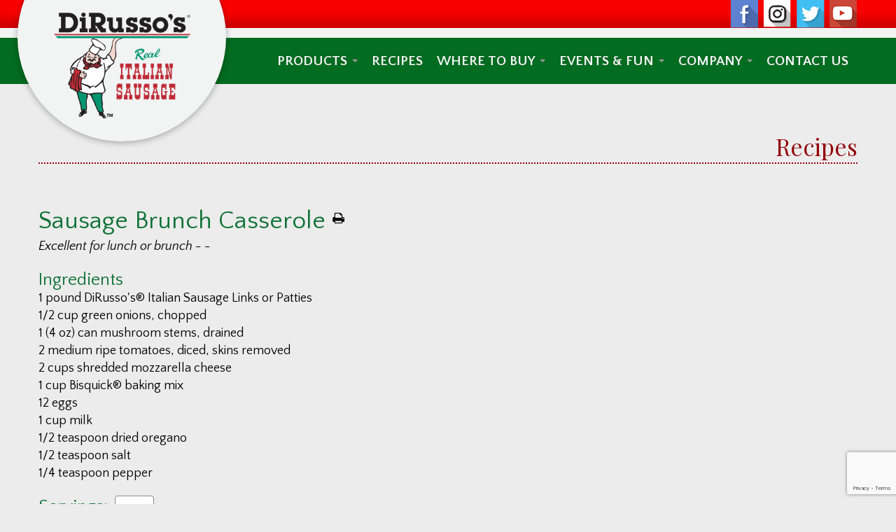

--- FILE ---
content_type: text/html; charset=UTF-8
request_url: https://www.dirussos.com/recipe/sausage-brunch-casserole/
body_size: 15882
content:
<!DOCTYPE html>
<html class="no-js" lang="en-US">
	<head>
				<link rel="profile" href="https://gmpg.org/xfn/11" />
		<link rel="shortcut icon" href="https://www.dirussos.com/wp-content/themes/dirussos2015/favicon.ico" />
		<link href='https://fonts.googleapis.com/css?family=Playfair+Display:400,700,400italic,700italic|Quattrocento+Sans:400,400italic,700,700italic' rel='stylesheet' type='text/css'> <!-- Google fonts -->

		<meta charset="UTF-8" />
		<meta name="viewport" content="width=device-width, initial-scale=1.0" />
		<title>Sausage Brunch Casserole | Recipes | DiRusso&#039;s Italian Sausage</title>	
				<meta name='robots' content='index, follow, max-image-preview:large, max-snippet:-1, max-video-preview:-1' />
	<style>img:is([sizes="auto" i], [sizes^="auto," i]) { contain-intrinsic-size: 3000px 1500px }</style>
	
	<!-- This site is optimized with the Yoast SEO plugin v26.8 - https://yoast.com/product/yoast-seo-wordpress/ -->
	<link rel="canonical" href="https://www.dirussos.com/recipe/sausage-brunch-casserole/" />
	<meta property="og:locale" content="en_US" />
	<meta property="og:type" content="article" />
	<meta property="og:title" content="Sausage Brunch Casserole | Recipes | DiRusso&#039;s Italian Sausage" />
	<meta property="og:url" content="https://www.dirussos.com/recipe/sausage-brunch-casserole/" />
	<meta property="og:site_name" content="DiRusso&#039;s" />
	<meta property="article:modified_time" content="2023-01-10T18:42:34+00:00" />
	<meta name="twitter:card" content="summary_large_image" />
	<script type="application/ld+json" class="yoast-schema-graph">{"@context":"https://schema.org","@graph":[{"@type":"WebPage","@id":"https://www.dirussos.com/recipe/sausage-brunch-casserole/","url":"https://www.dirussos.com/recipe/sausage-brunch-casserole/","name":"Sausage Brunch Casserole | Recipes | DiRusso's Italian Sausage","isPartOf":{"@id":"https://www.dirussos.com/#website"},"datePublished":"2015-05-20T13:27:52+00:00","dateModified":"2023-01-10T18:42:34+00:00","breadcrumb":{"@id":"https://www.dirussos.com/recipe/sausage-brunch-casserole/#breadcrumb"},"inLanguage":"en-US","potentialAction":[{"@type":"ReadAction","target":["https://www.dirussos.com/recipe/sausage-brunch-casserole/"]}]},{"@type":"BreadcrumbList","@id":"https://www.dirussos.com/recipe/sausage-brunch-casserole/#breadcrumb","itemListElement":[{"@type":"ListItem","position":1,"name":"Home","item":"https://www.dirussos.com/"},{"@type":"ListItem","position":2,"name":"Recipes","item":"https://www.dirussos.com/recipe/"},{"@type":"ListItem","position":3,"name":"Recipes"}]},{"@type":"WebSite","@id":"https://www.dirussos.com/#website","url":"https://www.dirussos.com/","name":"DiRusso&#039;s","description":"Taste The Difference!","potentialAction":[{"@type":"SearchAction","target":{"@type":"EntryPoint","urlTemplate":"https://www.dirussos.com/?s={search_term_string}"},"query-input":{"@type":"PropertyValueSpecification","valueRequired":true,"valueName":"search_term_string"}}],"inLanguage":"en-US"}]}</script>
	<!-- / Yoast SEO plugin. -->


<link rel='dns-prefetch' href='//www.googletagmanager.com' />
<link rel='dns-prefetch' href='//fonts.googleapis.com' />
<link rel="alternate" type="application/rss+xml" title="DiRusso&#039;s &raquo; Feed" href="https://www.dirussos.com/feed/" />
<script type="text/javascript">
/* <![CDATA[ */
window._wpemojiSettings = {"baseUrl":"https:\/\/s.w.org\/images\/core\/emoji\/16.0.1\/72x72\/","ext":".png","svgUrl":"https:\/\/s.w.org\/images\/core\/emoji\/16.0.1\/svg\/","svgExt":".svg","source":{"concatemoji":"https:\/\/www.dirussos.com\/wp-includes\/js\/wp-emoji-release.min.js?ver=37c377d2baf6142f87723bbe099012eb"}};
/*! This file is auto-generated */
!function(s,n){var o,i,e;function c(e){try{var t={supportTests:e,timestamp:(new Date).valueOf()};sessionStorage.setItem(o,JSON.stringify(t))}catch(e){}}function p(e,t,n){e.clearRect(0,0,e.canvas.width,e.canvas.height),e.fillText(t,0,0);var t=new Uint32Array(e.getImageData(0,0,e.canvas.width,e.canvas.height).data),a=(e.clearRect(0,0,e.canvas.width,e.canvas.height),e.fillText(n,0,0),new Uint32Array(e.getImageData(0,0,e.canvas.width,e.canvas.height).data));return t.every(function(e,t){return e===a[t]})}function u(e,t){e.clearRect(0,0,e.canvas.width,e.canvas.height),e.fillText(t,0,0);for(var n=e.getImageData(16,16,1,1),a=0;a<n.data.length;a++)if(0!==n.data[a])return!1;return!0}function f(e,t,n,a){switch(t){case"flag":return n(e,"\ud83c\udff3\ufe0f\u200d\u26a7\ufe0f","\ud83c\udff3\ufe0f\u200b\u26a7\ufe0f")?!1:!n(e,"\ud83c\udde8\ud83c\uddf6","\ud83c\udde8\u200b\ud83c\uddf6")&&!n(e,"\ud83c\udff4\udb40\udc67\udb40\udc62\udb40\udc65\udb40\udc6e\udb40\udc67\udb40\udc7f","\ud83c\udff4\u200b\udb40\udc67\u200b\udb40\udc62\u200b\udb40\udc65\u200b\udb40\udc6e\u200b\udb40\udc67\u200b\udb40\udc7f");case"emoji":return!a(e,"\ud83e\udedf")}return!1}function g(e,t,n,a){var r="undefined"!=typeof WorkerGlobalScope&&self instanceof WorkerGlobalScope?new OffscreenCanvas(300,150):s.createElement("canvas"),o=r.getContext("2d",{willReadFrequently:!0}),i=(o.textBaseline="top",o.font="600 32px Arial",{});return e.forEach(function(e){i[e]=t(o,e,n,a)}),i}function t(e){var t=s.createElement("script");t.src=e,t.defer=!0,s.head.appendChild(t)}"undefined"!=typeof Promise&&(o="wpEmojiSettingsSupports",i=["flag","emoji"],n.supports={everything:!0,everythingExceptFlag:!0},e=new Promise(function(e){s.addEventListener("DOMContentLoaded",e,{once:!0})}),new Promise(function(t){var n=function(){try{var e=JSON.parse(sessionStorage.getItem(o));if("object"==typeof e&&"number"==typeof e.timestamp&&(new Date).valueOf()<e.timestamp+604800&&"object"==typeof e.supportTests)return e.supportTests}catch(e){}return null}();if(!n){if("undefined"!=typeof Worker&&"undefined"!=typeof OffscreenCanvas&&"undefined"!=typeof URL&&URL.createObjectURL&&"undefined"!=typeof Blob)try{var e="postMessage("+g.toString()+"("+[JSON.stringify(i),f.toString(),p.toString(),u.toString()].join(",")+"));",a=new Blob([e],{type:"text/javascript"}),r=new Worker(URL.createObjectURL(a),{name:"wpTestEmojiSupports"});return void(r.onmessage=function(e){c(n=e.data),r.terminate(),t(n)})}catch(e){}c(n=g(i,f,p,u))}t(n)}).then(function(e){for(var t in e)n.supports[t]=e[t],n.supports.everything=n.supports.everything&&n.supports[t],"flag"!==t&&(n.supports.everythingExceptFlag=n.supports.everythingExceptFlag&&n.supports[t]);n.supports.everythingExceptFlag=n.supports.everythingExceptFlag&&!n.supports.flag,n.DOMReady=!1,n.readyCallback=function(){n.DOMReady=!0}}).then(function(){return e}).then(function(){var e;n.supports.everything||(n.readyCallback(),(e=n.source||{}).concatemoji?t(e.concatemoji):e.wpemoji&&e.twemoji&&(t(e.twemoji),t(e.wpemoji)))}))}((window,document),window._wpemojiSettings);
/* ]]> */
</script>
<link rel='stylesheet' id='stripe-main-styles-css' href='https://www.dirussos.com/wp-content/mu-plugins/vendor/godaddy/mwc-core/assets/css/stripe-settings.css' type='text/css' media='all' />
<link rel='stylesheet' id='twb-open-sans-css' href='https://fonts.googleapis.com/css?family=Open+Sans%3A300%2C400%2C500%2C600%2C700%2C800&#038;display=swap&#038;ver=37c377d2baf6142f87723bbe099012eb' type='text/css' media='all' />
<link rel='stylesheet' id='twbbwg-global-css' href='https://www.dirussos.com/wp-content/plugins/photo-gallery/booster/assets/css/global.css?ver=1.0.0' type='text/css' media='all' />
<style id='wp-emoji-styles-inline-css' type='text/css'>

	img.wp-smiley, img.emoji {
		display: inline !important;
		border: none !important;
		box-shadow: none !important;
		height: 1em !important;
		width: 1em !important;
		margin: 0 0.07em !important;
		vertical-align: -0.1em !important;
		background: none !important;
		padding: 0 !important;
	}
</style>
<link rel='stylesheet' id='wp-block-library-css' href='https://www.dirussos.com/wp-includes/css/dist/block-library/style.min.css?ver=37c377d2baf6142f87723bbe099012eb' type='text/css' media='all' />
<style id='classic-theme-styles-inline-css' type='text/css'>
/*! This file is auto-generated */
.wp-block-button__link{color:#fff;background-color:#32373c;border-radius:9999px;box-shadow:none;text-decoration:none;padding:calc(.667em + 2px) calc(1.333em + 2px);font-size:1.125em}.wp-block-file__button{background:#32373c;color:#fff;text-decoration:none}
</style>
<style id='global-styles-inline-css' type='text/css'>
:root{--wp--preset--aspect-ratio--square: 1;--wp--preset--aspect-ratio--4-3: 4/3;--wp--preset--aspect-ratio--3-4: 3/4;--wp--preset--aspect-ratio--3-2: 3/2;--wp--preset--aspect-ratio--2-3: 2/3;--wp--preset--aspect-ratio--16-9: 16/9;--wp--preset--aspect-ratio--9-16: 9/16;--wp--preset--color--black: #000000;--wp--preset--color--cyan-bluish-gray: #abb8c3;--wp--preset--color--white: #ffffff;--wp--preset--color--pale-pink: #f78da7;--wp--preset--color--vivid-red: #cf2e2e;--wp--preset--color--luminous-vivid-orange: #ff6900;--wp--preset--color--luminous-vivid-amber: #fcb900;--wp--preset--color--light-green-cyan: #7bdcb5;--wp--preset--color--vivid-green-cyan: #00d084;--wp--preset--color--pale-cyan-blue: #8ed1fc;--wp--preset--color--vivid-cyan-blue: #0693e3;--wp--preset--color--vivid-purple: #9b51e0;--wp--preset--gradient--vivid-cyan-blue-to-vivid-purple: linear-gradient(135deg,rgba(6,147,227,1) 0%,rgb(155,81,224) 100%);--wp--preset--gradient--light-green-cyan-to-vivid-green-cyan: linear-gradient(135deg,rgb(122,220,180) 0%,rgb(0,208,130) 100%);--wp--preset--gradient--luminous-vivid-amber-to-luminous-vivid-orange: linear-gradient(135deg,rgba(252,185,0,1) 0%,rgba(255,105,0,1) 100%);--wp--preset--gradient--luminous-vivid-orange-to-vivid-red: linear-gradient(135deg,rgba(255,105,0,1) 0%,rgb(207,46,46) 100%);--wp--preset--gradient--very-light-gray-to-cyan-bluish-gray: linear-gradient(135deg,rgb(238,238,238) 0%,rgb(169,184,195) 100%);--wp--preset--gradient--cool-to-warm-spectrum: linear-gradient(135deg,rgb(74,234,220) 0%,rgb(151,120,209) 20%,rgb(207,42,186) 40%,rgb(238,44,130) 60%,rgb(251,105,98) 80%,rgb(254,248,76) 100%);--wp--preset--gradient--blush-light-purple: linear-gradient(135deg,rgb(255,206,236) 0%,rgb(152,150,240) 100%);--wp--preset--gradient--blush-bordeaux: linear-gradient(135deg,rgb(254,205,165) 0%,rgb(254,45,45) 50%,rgb(107,0,62) 100%);--wp--preset--gradient--luminous-dusk: linear-gradient(135deg,rgb(255,203,112) 0%,rgb(199,81,192) 50%,rgb(65,88,208) 100%);--wp--preset--gradient--pale-ocean: linear-gradient(135deg,rgb(255,245,203) 0%,rgb(182,227,212) 50%,rgb(51,167,181) 100%);--wp--preset--gradient--electric-grass: linear-gradient(135deg,rgb(202,248,128) 0%,rgb(113,206,126) 100%);--wp--preset--gradient--midnight: linear-gradient(135deg,rgb(2,3,129) 0%,rgb(40,116,252) 100%);--wp--preset--font-size--small: 13px;--wp--preset--font-size--medium: 20px;--wp--preset--font-size--large: 36px;--wp--preset--font-size--x-large: 42px;--wp--preset--spacing--20: 0.44rem;--wp--preset--spacing--30: 0.67rem;--wp--preset--spacing--40: 1rem;--wp--preset--spacing--50: 1.5rem;--wp--preset--spacing--60: 2.25rem;--wp--preset--spacing--70: 3.38rem;--wp--preset--spacing--80: 5.06rem;--wp--preset--shadow--natural: 6px 6px 9px rgba(0, 0, 0, 0.2);--wp--preset--shadow--deep: 12px 12px 50px rgba(0, 0, 0, 0.4);--wp--preset--shadow--sharp: 6px 6px 0px rgba(0, 0, 0, 0.2);--wp--preset--shadow--outlined: 6px 6px 0px -3px rgba(255, 255, 255, 1), 6px 6px rgba(0, 0, 0, 1);--wp--preset--shadow--crisp: 6px 6px 0px rgba(0, 0, 0, 1);}:where(.is-layout-flex){gap: 0.5em;}:where(.is-layout-grid){gap: 0.5em;}body .is-layout-flex{display: flex;}.is-layout-flex{flex-wrap: wrap;align-items: center;}.is-layout-flex > :is(*, div){margin: 0;}body .is-layout-grid{display: grid;}.is-layout-grid > :is(*, div){margin: 0;}:where(.wp-block-columns.is-layout-flex){gap: 2em;}:where(.wp-block-columns.is-layout-grid){gap: 2em;}:where(.wp-block-post-template.is-layout-flex){gap: 1.25em;}:where(.wp-block-post-template.is-layout-grid){gap: 1.25em;}.has-black-color{color: var(--wp--preset--color--black) !important;}.has-cyan-bluish-gray-color{color: var(--wp--preset--color--cyan-bluish-gray) !important;}.has-white-color{color: var(--wp--preset--color--white) !important;}.has-pale-pink-color{color: var(--wp--preset--color--pale-pink) !important;}.has-vivid-red-color{color: var(--wp--preset--color--vivid-red) !important;}.has-luminous-vivid-orange-color{color: var(--wp--preset--color--luminous-vivid-orange) !important;}.has-luminous-vivid-amber-color{color: var(--wp--preset--color--luminous-vivid-amber) !important;}.has-light-green-cyan-color{color: var(--wp--preset--color--light-green-cyan) !important;}.has-vivid-green-cyan-color{color: var(--wp--preset--color--vivid-green-cyan) !important;}.has-pale-cyan-blue-color{color: var(--wp--preset--color--pale-cyan-blue) !important;}.has-vivid-cyan-blue-color{color: var(--wp--preset--color--vivid-cyan-blue) !important;}.has-vivid-purple-color{color: var(--wp--preset--color--vivid-purple) !important;}.has-black-background-color{background-color: var(--wp--preset--color--black) !important;}.has-cyan-bluish-gray-background-color{background-color: var(--wp--preset--color--cyan-bluish-gray) !important;}.has-white-background-color{background-color: var(--wp--preset--color--white) !important;}.has-pale-pink-background-color{background-color: var(--wp--preset--color--pale-pink) !important;}.has-vivid-red-background-color{background-color: var(--wp--preset--color--vivid-red) !important;}.has-luminous-vivid-orange-background-color{background-color: var(--wp--preset--color--luminous-vivid-orange) !important;}.has-luminous-vivid-amber-background-color{background-color: var(--wp--preset--color--luminous-vivid-amber) !important;}.has-light-green-cyan-background-color{background-color: var(--wp--preset--color--light-green-cyan) !important;}.has-vivid-green-cyan-background-color{background-color: var(--wp--preset--color--vivid-green-cyan) !important;}.has-pale-cyan-blue-background-color{background-color: var(--wp--preset--color--pale-cyan-blue) !important;}.has-vivid-cyan-blue-background-color{background-color: var(--wp--preset--color--vivid-cyan-blue) !important;}.has-vivid-purple-background-color{background-color: var(--wp--preset--color--vivid-purple) !important;}.has-black-border-color{border-color: var(--wp--preset--color--black) !important;}.has-cyan-bluish-gray-border-color{border-color: var(--wp--preset--color--cyan-bluish-gray) !important;}.has-white-border-color{border-color: var(--wp--preset--color--white) !important;}.has-pale-pink-border-color{border-color: var(--wp--preset--color--pale-pink) !important;}.has-vivid-red-border-color{border-color: var(--wp--preset--color--vivid-red) !important;}.has-luminous-vivid-orange-border-color{border-color: var(--wp--preset--color--luminous-vivid-orange) !important;}.has-luminous-vivid-amber-border-color{border-color: var(--wp--preset--color--luminous-vivid-amber) !important;}.has-light-green-cyan-border-color{border-color: var(--wp--preset--color--light-green-cyan) !important;}.has-vivid-green-cyan-border-color{border-color: var(--wp--preset--color--vivid-green-cyan) !important;}.has-pale-cyan-blue-border-color{border-color: var(--wp--preset--color--pale-cyan-blue) !important;}.has-vivid-cyan-blue-border-color{border-color: var(--wp--preset--color--vivid-cyan-blue) !important;}.has-vivid-purple-border-color{border-color: var(--wp--preset--color--vivid-purple) !important;}.has-vivid-cyan-blue-to-vivid-purple-gradient-background{background: var(--wp--preset--gradient--vivid-cyan-blue-to-vivid-purple) !important;}.has-light-green-cyan-to-vivid-green-cyan-gradient-background{background: var(--wp--preset--gradient--light-green-cyan-to-vivid-green-cyan) !important;}.has-luminous-vivid-amber-to-luminous-vivid-orange-gradient-background{background: var(--wp--preset--gradient--luminous-vivid-amber-to-luminous-vivid-orange) !important;}.has-luminous-vivid-orange-to-vivid-red-gradient-background{background: var(--wp--preset--gradient--luminous-vivid-orange-to-vivid-red) !important;}.has-very-light-gray-to-cyan-bluish-gray-gradient-background{background: var(--wp--preset--gradient--very-light-gray-to-cyan-bluish-gray) !important;}.has-cool-to-warm-spectrum-gradient-background{background: var(--wp--preset--gradient--cool-to-warm-spectrum) !important;}.has-blush-light-purple-gradient-background{background: var(--wp--preset--gradient--blush-light-purple) !important;}.has-blush-bordeaux-gradient-background{background: var(--wp--preset--gradient--blush-bordeaux) !important;}.has-luminous-dusk-gradient-background{background: var(--wp--preset--gradient--luminous-dusk) !important;}.has-pale-ocean-gradient-background{background: var(--wp--preset--gradient--pale-ocean) !important;}.has-electric-grass-gradient-background{background: var(--wp--preset--gradient--electric-grass) !important;}.has-midnight-gradient-background{background: var(--wp--preset--gradient--midnight) !important;}.has-small-font-size{font-size: var(--wp--preset--font-size--small) !important;}.has-medium-font-size{font-size: var(--wp--preset--font-size--medium) !important;}.has-large-font-size{font-size: var(--wp--preset--font-size--large) !important;}.has-x-large-font-size{font-size: var(--wp--preset--font-size--x-large) !important;}
:where(.wp-block-post-template.is-layout-flex){gap: 1.25em;}:where(.wp-block-post-template.is-layout-grid){gap: 1.25em;}
:where(.wp-block-columns.is-layout-flex){gap: 2em;}:where(.wp-block-columns.is-layout-grid){gap: 2em;}
:root :where(.wp-block-pullquote){font-size: 1.5em;line-height: 1.6;}
</style>
<link rel='stylesheet' id='contact-form-7-css' href='https://www.dirussos.com/wp-content/plugins/contact-form-7/includes/css/styles.css?ver=6.1.4' type='text/css' media='all' />
<link rel='stylesheet' id='bwg_fonts-css' href='https://www.dirussos.com/wp-content/plugins/photo-gallery/css/bwg-fonts/fonts.css?ver=0.0.1' type='text/css' media='all' />
<link rel='stylesheet' id='sumoselect-css' href='https://www.dirussos.com/wp-content/plugins/photo-gallery/css/sumoselect.min.css?ver=3.4.6' type='text/css' media='all' />
<link rel='stylesheet' id='mCustomScrollbar-css' href='https://www.dirussos.com/wp-content/plugins/photo-gallery/css/jquery.mCustomScrollbar.min.css?ver=3.1.5' type='text/css' media='all' />
<link rel='stylesheet' id='bwg_frontend-css' href='https://www.dirussos.com/wp-content/plugins/photo-gallery/css/styles.min.css?ver=1.8.35' type='text/css' media='all' />
<link rel='stylesheet' id='woocommerce-layout-css' href='https://www.dirussos.com/wp-content/plugins/woocommerce/assets/css/woocommerce-layout.css?ver=10.4.3' type='text/css' media='all' />
<link rel='stylesheet' id='woocommerce-smallscreen-css' href='https://www.dirussos.com/wp-content/plugins/woocommerce/assets/css/woocommerce-smallscreen.css?ver=10.4.3' type='text/css' media='only screen and (max-width: 768px)' />
<link rel='stylesheet' id='woocommerce-general-css' href='https://www.dirussos.com/wp-content/plugins/woocommerce/assets/css/woocommerce.css?ver=10.4.3' type='text/css' media='all' />
<style id='woocommerce-inline-inline-css' type='text/css'>
.woocommerce form .form-row .required { visibility: visible; }
</style>
<link rel='stylesheet' id='wpurp_style_minified-css' href='https://www.dirussos.com/wp-content/plugins/wp-ultimate-recipe/assets/wpurp-public.css?ver=3.13.0' type='text/css' media='all' />
<link rel='stylesheet' id='wpurp_style1-css' href='https://www.dirussos.com/wp-content/plugins/wp-ultimate-recipe/vendor/font-awesome/css/font-awesome.min.css?ver=3.13.0' type='text/css' media='all' />
<link rel='stylesheet' id='wpurp_style2-css' href='https://fonts.googleapis.com/css?family=Open+Sans&#038;ver=3.13.0' type='text/css' media='all' />
<link rel='stylesheet' id='tw-bootstrap-css' href='https://www.dirussos.com/wp-content/themes/dirussos2015/css/bootstrap.min.css?ver=2.0.3' type='text/css' media='all' />
<link rel='stylesheet' id='the-bootstrap-css' href='https://www.dirussos.com/wp-content/themes/dirussos2015/style.min.css?ver=5.0' type='text/css' media='all' />
<link rel='stylesheet' id='elementor-frontend-css' href='https://www.dirussos.com/wp-content/plugins/elementor/assets/css/frontend.min.css?ver=3.34.2' type='text/css' media='all' />
<link rel='stylesheet' id='eael-general-css' href='https://www.dirussos.com/wp-content/plugins/essential-addons-for-elementor-lite/assets/front-end/css/view/general.min.css?ver=6.5.7' type='text/css' media='all' />
<!--n2css--><!--n2js--><script type="text/javascript" src="https://www.dirussos.com/wp-includes/js/jquery/jquery.min.js?ver=3.7.1" id="jquery-core-js"></script>
<script type="text/javascript" defer='defer' src="https://www.dirussos.com/wp-includes/js/jquery/jquery-migrate.min.js?ver=3.4.1" id="jquery-migrate-js"></script>
<script type="text/javascript" defer='defer' src="https://www.dirussos.com/wp-content/plugins/photo-gallery/booster/assets/js/circle-progress.js?ver=1.2.2" id="twbbwg-circle-js"></script>
<script type="text/javascript" id="twbbwg-global-js-extra">
/* <![CDATA[ */
var twb = {"nonce":"17cde66fac","ajax_url":"https:\/\/www.dirussos.com\/wp-admin\/admin-ajax.php","plugin_url":"https:\/\/www.dirussos.com\/wp-content\/plugins\/photo-gallery\/booster","href":"https:\/\/www.dirussos.com\/wp-admin\/admin.php?page=twbbwg_photo-gallery"};
var twb = {"nonce":"17cde66fac","ajax_url":"https:\/\/www.dirussos.com\/wp-admin\/admin-ajax.php","plugin_url":"https:\/\/www.dirussos.com\/wp-content\/plugins\/photo-gallery\/booster","href":"https:\/\/www.dirussos.com\/wp-admin\/admin.php?page=twbbwg_photo-gallery"};
/* ]]> */
</script>
<script type="text/javascript" defer='defer' src="https://www.dirussos.com/wp-content/plugins/photo-gallery/booster/assets/js/global.js?ver=1.0.0" id="twbbwg-global-js"></script>
<script type="text/javascript" defer='defer' src="https://www.dirussos.com/wp-content/plugins/photo-gallery/js/jquery.sumoselect.min.js?ver=3.4.6" id="sumoselect-js"></script>
<script type="text/javascript" defer='defer' src="https://www.dirussos.com/wp-content/plugins/photo-gallery/js/tocca.min.js?ver=2.0.9" id="bwg_mobile-js"></script>
<script type="text/javascript" defer='defer' src="https://www.dirussos.com/wp-content/plugins/photo-gallery/js/jquery.mCustomScrollbar.concat.min.js?ver=3.1.5" id="mCustomScrollbar-js"></script>
<script type="text/javascript" defer='defer' src="https://www.dirussos.com/wp-content/plugins/photo-gallery/js/jquery.fullscreen.min.js?ver=0.6.0" id="jquery-fullscreen-js"></script>
<script type="text/javascript" id="bwg_frontend-js-extra">
/* <![CDATA[ */
var bwg_objectsL10n = {"bwg_field_required":"field is required.","bwg_mail_validation":"This is not a valid email address.","bwg_search_result":"There are no images matching your search.","bwg_select_tag":"Select Tag","bwg_order_by":"Order By","bwg_search":"Search","bwg_show_ecommerce":"Show Ecommerce","bwg_hide_ecommerce":"Hide Ecommerce","bwg_show_comments":"Show Comments","bwg_hide_comments":"Hide Comments","bwg_restore":"Restore","bwg_maximize":"Maximize","bwg_fullscreen":"Fullscreen","bwg_exit_fullscreen":"Exit Fullscreen","bwg_search_tag":"SEARCH...","bwg_tag_no_match":"No tags found","bwg_all_tags_selected":"All tags selected","bwg_tags_selected":"tags selected","play":"Play","pause":"Pause","is_pro":"","bwg_play":"Play","bwg_pause":"Pause","bwg_hide_info":"Hide info","bwg_show_info":"Show info","bwg_hide_rating":"Hide rating","bwg_show_rating":"Show rating","ok":"Ok","cancel":"Cancel","select_all":"Select all","lazy_load":"0","lazy_loader":"https:\/\/www.dirussos.com\/wp-content\/plugins\/photo-gallery\/images\/ajax_loader.png","front_ajax":"0","bwg_tag_see_all":"see all tags","bwg_tag_see_less":"see less tags"};
/* ]]> */
</script>
<script type="text/javascript" defer='defer' src="https://www.dirussos.com/wp-content/plugins/photo-gallery/js/scripts.min.js?ver=1.8.35" id="bwg_frontend-js"></script>
<script type="text/javascript" defer='defer' src="https://www.dirussos.com/wp-content/plugins/woocommerce/assets/js/jquery-blockui/jquery.blockUI.min.js?ver=2.7.0-wc.10.4.3" id="wc-jquery-blockui-js" defer="defer" data-wp-strategy="defer"></script>
<script type="text/javascript" id="wc-add-to-cart-js-extra">
/* <![CDATA[ */
var wc_add_to_cart_params = {"ajax_url":"\/wp-admin\/admin-ajax.php","wc_ajax_url":"\/?wc-ajax=%%endpoint%%","i18n_view_cart":"View cart","cart_url":"https:\/\/www.dirussos.com\/cart\/","is_cart":"","cart_redirect_after_add":"yes"};
/* ]]> */
</script>
<script type="text/javascript" defer='defer' src="https://www.dirussos.com/wp-content/plugins/woocommerce/assets/js/frontend/add-to-cart.min.js?ver=10.4.3" id="wc-add-to-cart-js" defer="defer" data-wp-strategy="defer"></script>
<script type="text/javascript" defer='defer' src="https://www.dirussos.com/wp-content/plugins/woocommerce/assets/js/js-cookie/js.cookie.min.js?ver=2.1.4-wc.10.4.3" id="wc-js-cookie-js" defer="defer" data-wp-strategy="defer"></script>
<script type="text/javascript" id="woocommerce-js-extra">
/* <![CDATA[ */
var woocommerce_params = {"ajax_url":"\/wp-admin\/admin-ajax.php","wc_ajax_url":"\/?wc-ajax=%%endpoint%%","i18n_password_show":"Show password","i18n_password_hide":"Hide password"};
/* ]]> */
</script>
<script type="text/javascript" defer='defer' src="https://www.dirussos.com/wp-content/plugins/woocommerce/assets/js/frontend/woocommerce.min.js?ver=10.4.3" id="woocommerce-js" defer="defer" data-wp-strategy="defer"></script>

<!-- Google tag (gtag.js) snippet added by Site Kit -->
<!-- Google Analytics snippet added by Site Kit -->
<script type="text/javascript" defer='defer' src="https://www.googletagmanager.com/gtag/js?id=GT-MBNDPHC" id="google_gtagjs-js" async></script>
<script type="text/javascript" id="google_gtagjs-js-after">
/* <![CDATA[ */
window.dataLayer = window.dataLayer || [];function gtag(){dataLayer.push(arguments);}
gtag("set","linker",{"domains":["www.dirussos.com"]});
gtag("js", new Date());
gtag("set", "developer_id.dZTNiMT", true);
gtag("config", "GT-MBNDPHC");
/* ]]> */
</script>
<link rel="https://api.w.org/" href="https://www.dirussos.com/wp-json/" /><link rel="alternate" title="JSON" type="application/json" href="https://www.dirussos.com/wp-json/wp/v2/recipe/20" /><link rel="EditURI" type="application/rsd+xml" title="RSD" href="https://www.dirussos.com/xmlrpc.php?rsd" />

<link rel='shortlink' href='https://www.dirussos.com/?p=20' />
<link rel="alternate" title="oEmbed (JSON)" type="application/json+oembed" href="https://www.dirussos.com/wp-json/oembed/1.0/embed?url=https%3A%2F%2Fwww.dirussos.com%2Frecipe%2Fsausage-brunch-casserole%2F" />
<link rel="alternate" title="oEmbed (XML)" type="text/xml+oembed" href="https://www.dirussos.com/wp-json/oembed/1.0/embed?url=https%3A%2F%2Fwww.dirussos.com%2Frecipe%2Fsausage-brunch-casserole%2F&#038;format=xml" />
<style>
		#category-posts-2-internal .cat-post-thumbnail .cat-post-crop img {object-fit: cover; max-width: 100%; display: block;}
#category-posts-2-internal .cat-post-thumbnail .cat-post-crop-not-supported img {width: 100%;}
#category-posts-2-internal .cat-post-thumbnail {max-width:100%;}
#category-posts-2-internal .cat-post-item img {margin: initial;}
</style>
		<meta name="generator" content="Site Kit by Google 1.170.0" />	<noscript><style>.woocommerce-product-gallery{ opacity: 1 !important; }</style></noscript>
	<meta name="generator" content="Elementor 3.34.2; features: additional_custom_breakpoints; settings: css_print_method-external, google_font-enabled, font_display-auto">
			<style>
				.e-con.e-parent:nth-of-type(n+4):not(.e-lazyloaded):not(.e-no-lazyload),
				.e-con.e-parent:nth-of-type(n+4):not(.e-lazyloaded):not(.e-no-lazyload) * {
					background-image: none !important;
				}
				@media screen and (max-height: 1024px) {
					.e-con.e-parent:nth-of-type(n+3):not(.e-lazyloaded):not(.e-no-lazyload),
					.e-con.e-parent:nth-of-type(n+3):not(.e-lazyloaded):not(.e-no-lazyload) * {
						background-image: none !important;
					}
				}
				@media screen and (max-height: 640px) {
					.e-con.e-parent:nth-of-type(n+2):not(.e-lazyloaded):not(.e-no-lazyload),
					.e-con.e-parent:nth-of-type(n+2):not(.e-lazyloaded):not(.e-no-lazyload) * {
						background-image: none !important;
					}
				}
			</style>
			<meta name="bmi-version" content="2.0.0" />	<style type="text/css">
				#site-description {
			color: #008000 !important;
		}
			</style>
	      <script defer type="text/javascript" id="bmip-js-inline-remove-js">
        function objectToQueryString(obj){
          return Object.keys(obj).map(key => key + '=' + obj[key]).join('&');
        }

        function globalBMIKeepAlive() {
          let xhr = new XMLHttpRequest();
          let data = { action: "bmip_keepalive", token: "bmip", f: "refresh" };
          let url = 'https://www.dirussos.com/wp-admin/admin-ajax.php' + '?' + objectToQueryString(data);
          xhr.open('POST', url, true);
          xhr.setRequestHeader("X-Requested-With", "XMLHttpRequest");
          xhr.onreadystatechange = function () {
            if (xhr.readyState === 4) {
              let response;
              if (response = JSON.parse(xhr.responseText)) {
                if (typeof response.status != 'undefined' && response.status === 'success') {
                  //setTimeout(globalBMIKeepAlive, 3000);
                } else {
                  //setTimeout(globalBMIKeepAlive, 20000);
                }
              }
            }
          };

          xhr.send(JSON.stringify(data));
        }

        document.querySelector('#bmip-js-inline-remove-js').remove();
      </script>
      


	<!--[if lt IE 9]>



		<script src="https://www.dirussos.com/wp-content/themes/dirussos2015/js/html5shiv.min.js" type="text/javascript"></script>



		<script src="https://www.dirussos.com/wp-content/themes/dirussos2015/js/respond.min.js" type="text/javascript"></script>



	<![endif]-->



	
		<link rel="stylesheet" href="https://www.dirussos.com/wp-content/themes/dirussos2015/css/animate.min.css"><!-- WOW Engine Animations -->
		<link rel="stylesheet" href='https://www.dirussos.com/wp-content/themes/dirussos2015/style.css' type='text/css' media='all' /><!-- Important; call this last - CDA -->
	</head>
	
	<body data-rsssl=1 class="wp-singular recipe-template-default single single-recipe postid-20 wp-theme-dirussos2015 theme-dirussos2015 woocommerce-no-js metaslider-plugin content-sidebar elementor-default elementor-kit-1911">
		<div id="headerbackgroundify">
			<div id="superheaderbg">
				<div id="socialmedializer" class="span12">
					<div id="text-3" class="widget widget_text">			<div class="textwidget"><a href="https://www.facebook.com/pages/DiRussos-Sausage-Inc/118102174958255" target="_blank"><img src="https://www.dirussos.com/wp-content/uploads/social-icon-facebook.png"></a>
<a href="https://www.instagram.com/dirussossausage" target="_blank"><img src="https://www.dirussos.com/wp-content/uploads/instagram_icon.png"></a>
<a href="https://www.twitter.com/dirussosausage" target="_blank"><img src="https://www.dirussos.com/wp-content/uploads/social-icon-twitter.png"></a>
<a href="https://www.youtube.com/channel/UCdGMNwU-tNCQksXWdp1fxnA" target="_blank"><img src="https://www.dirussos.com/wp-content/uploads/social-icon-youtube-1.png"></a></div>
		</div>				</div>
			</div><!-- #superheaderbg -->
			<div id="thewhitestripes">
			</div><!-- #thewhitestripes -->
			<div id="italiangreens-sub">
			</div><!-- #italiangreens-sub -->
		</div><!-- #headerbackgroundify -->

		<div class="container" id="menuoverlaycontainer">
			<div id="page" class="hfeed row absolutifytheheaderpage">
								<header id="branding" role="banner" class="span12">
										<hgroup>
						<h2 id="site-title" class="span3">
							<a href="https://www.dirussos.com/" title="DiRusso&#039;s" rel="home">
								<img src="https://www.dirussos.com/wp-content/themes/dirussos2015/img/dirussos-real-italian-sausage-logo.png" alt="DiRusso's Real Italian Sausage" title="DiRusso's Real Italian Sausage">
							</a>
						</h2>
					</hgroup>

					<nav id="access" role="navigation" class="span9">
												<div class="navbar navbar-inverse">
							<div class="navbar-inner">
								<div class="container">
									<!-- .btn-navbar is used as the toggle for collapsed navbar content -->
									<a class="btn btn-navbar" data-toggle="collapse" data-target=".nav-collapse">
										<span class="icon-bar"></span>
										<span class="icon-bar"></span>
										<span class="icon-bar"></span>
									</a>
																		<div class="nav-collapse">
										<div class="menu-main-menu-container"><ul id="menu-main-menu" class="nav"><li id="menu-item-58" class="menu-item menu-item-type-post_type menu-item-object-page menu-item-has-children menu-item-58 dropdown" data-dropdown="dropdown"><a href="https://www.dirussos.com/catalog/" class="dropdown-toggle" data-toggle="dropdown">Products <b class="caret"></b></a>
<ul class="dropdown-menu">
	<li id="menu-item-965" class="menu-item menu-item-type-custom menu-item-object-custom menu-item-965"><a href="https://www.dirussos.com/catalog/">Products Overview</a></li>
	<li id="menu-item-964" class="menu-item menu-item-type-custom menu-item-object-custom menu-item-964"><a href="https://www.dirussos.com/product-category/retail-store/">Consumer</a></li>
	<li id="menu-item-966" class="menu-item menu-item-type-custom menu-item-object-custom menu-item-966"><a href="https://www.dirussos.com/food-service-products/">Foodservice</a></li>
	<li id="menu-item-967" class="menu-item menu-item-type-post_type menu-item-object-page menu-item-967"><a href="https://www.dirussos.com/dirussos-commitment-to-sustainability/">Food Quality &#038; Safety</a></li>
</ul>
</li>
<li id="menu-item-57" class="menu-item menu-item-type-post_type menu-item-object-page menu-item-57"><a href="https://www.dirussos.com/recipes/">Recipes</a></li>
<li id="menu-item-38" class="menu-item menu-item-type-post_type menu-item-object-page menu-item-has-children menu-item-38 dropdown" data-dropdown="dropdown"><a href="https://www.dirussos.com/store-locator/" class="dropdown-toggle" data-toggle="dropdown">Where To Buy <b class="caret"></b></a>
<ul class="dropdown-menu">
	<li id="menu-item-619" class="menu-item menu-item-type-post_type menu-item-object-page menu-item-619"><a href="https://www.dirussos.com/store-locator/">Find a Store</a></li>
	<li id="menu-item-620" class="menu-item menu-item-type-post_type menu-item-object-page menu-item-620"><a href="https://www.dirussos.com/factory-drive-through-products/">Factory Drive Thru</a></li>
	<li id="menu-item-54" class="menu-item menu-item-type-post_type menu-item-object-page menu-item-54"><a href="https://www.dirussos.com/fundraisers/">Fundraisers</a></li>
</ul>
</li>
<li id="menu-item-1632" class="menu-item menu-item-type-taxonomy menu-item-object-category menu-item-has-children menu-item-1632 dropdown" data-dropdown="dropdown"><a href="https://www.dirussos.com/category/events-fun/" class="dropdown-toggle" data-toggle="dropdown">Events &amp; Fun <b class="caret"></b></a>
<ul class="dropdown-menu">
	<li id="menu-item-2833" class="menu-item menu-item-type-post_type menu-item-object-page menu-item-2833"><a href="https://www.dirussos.com/trailer-events-2/">Trailer Events</a></li>
	<li id="menu-item-1637" class="menu-item menu-item-type-post_type menu-item-object-page menu-item-1637"><a href="https://www.dirussos.com/gallery/">Photo Gallery</a></li>
	<li id="menu-item-2030" class="menu-item menu-item-type-post_type menu-item-object-page menu-item-2030"><a href="https://www.dirussos.com/trailer-events/video-gallery/">Video Gallery</a></li>
</ul>
</li>
<li id="menu-item-107" class="menu-item menu-item-type-post_type menu-item-object-page menu-item-has-children menu-item-107 dropdown" data-dropdown="dropdown"><a href="https://www.dirussos.com/about/" class="dropdown-toggle" data-toggle="dropdown">Company <b class="caret"></b></a>
<ul class="dropdown-menu">
	<li id="menu-item-109" class="menu-item menu-item-type-post_type menu-item-object-page menu-item-109"><a href="https://www.dirussos.com/about/about-us/">About Us</a></li>
	<li id="menu-item-857" class="menu-item menu-item-type-post_type menu-item-object-page current_page_parent menu-item-857"><a href="https://www.dirussos.com/blog/">News &#038; Press</a></li>
	<li id="menu-item-2427" class="menu-item menu-item-type-post_type menu-item-object-page menu-item-2427"><a href="https://www.dirussos.com/jobs/">Current Job Openings</a></li>
</ul>
</li>
<li id="menu-item-247" class="menu-item menu-item-type-post_type menu-item-object-page menu-item-247"><a href="https://www.dirussos.com/about/contact-us/">Contact Us</a></li>
</ul></div>								    </div><!-- #nav-collapse -->
								</div><!-- .container -->
							</div><!-- .navbar-inner -->
						</div><!-- dynamic function div -->
											</nav><!-- #access -->
									</header><!-- #branding -->

	</div><!-- #page -->
</div><!-- .container -->

<div class="container" id="interior-page-container">
	<div id="page" class="hfeed row">

		<div id="primary" class="span12">
	
		<div id="content" role="main">
			
<article id="post-20" class="post-20 recipe type-recipe status-publish hentry ingredient-bisquick-baking-mix ingredient-dirussos-italian-sausage-links ingredient-dried-oregano ingredient-eggs ingredient-green-onions-chopped ingredient-medium-ripe-tomatoes-diced-skins-removed ingredient-milk ingredient-mushroom-stems-drained ingredient-pepper ingredient-salt ingredient-shredded-mozzarella-cheese rating-0-stars post type-post">

	
	

	<header class="page-header">

		<h1 class="entry-title">Recipes</h1>
	</header><!-- .entry-header -->



	<div class="entry-content clearfix">
	<div class="entry-meta"></div><!-- .entry-meta -->

		
<script type="application/ld+json">{"@context":"http:\/\/schema.org\/","@type":"Recipe","name":"Sausage Brunch Casserole","author":{"@type":"Person","name":"asciola"},"datePublished":"2015-05-20 13:27:52","image":"","description":"Excellent for lunch or brunch - -","recipeYield":"8","recipeIngredient":["1 pound DiRusso's\u00ae Italian Sausage Links (or Patties)","1\/2 cup green onions, chopped","1 (4 oz) can mushroom stems, drained","2  medium ripe tomatoes, diced, skins removed","2 cups shredded mozzarella cheese","1 cup Bisquick\u00ae baking mix","12  eggs","1 cup milk","1\/2 teaspoon dried oregano","1\/2 teaspoon salt","1\/4 teaspoon pepper"],"recipeInstructions":["Remove casings from sausage links. In a frying pan, add sausage and cook over medium heat crumbling sausage with a wooden spoon.","In a greased three-quart baking dish, layer the sausage, onions, mushrooms, tomatoes and cheese.","In a large bowl, whisk the pancake mix, eggs, milk, oregano, salt and pepper. Pour over cheese.","Bake, uncovered, at 350\u00b0F for 45-50 minutes or until top is set and lightly browned. Let stand 10 minutes before serving."]}</script><div id="wpurp-container-recipe-20" data-id="20" data-permalink="https://www.dirussos.com/recipe/sausage-brunch-casserole/" data-custom-link="" data-custom-link-behaviour="" data-image="" data-servings-original="8" class="wpurp-container">


    
    <div class="wpurp-rows">
            <div class="wpurp-rows-row">
        <div class="wpurp-responsive-mobile">
    <div class="wpurp-columns">
                                                                                                                <div class="wpurp-rows-row">
                        <div class="wpurp-rows">
            <div class="wpurp-rows-row">
        <span class="wpurp-recipe-title">Sausage Brunch Casserole</span><span class="wpurp-box">
    <div class="wpurp-rows">
                            </div>
<table class="wpurp-columns">
    <tbody>
    <tr>
                        <td>
            <span class="wpurp-recipe-stars"></span>        </td>
                                <td>
            <a href="https://www.dirussos.com/recipe/sausage-brunch-casserole/print" target="_blank" class="recipe-tooltip wpurp-recipe-print-button"><i class="fa fa-print"></i></a>
<div class="recipe-tooltip-content">
    Print Recipe</div>
        </td>
                                <td>
                    </td>
                                <td>
                    </td>
                                <td>
                    </td>
                    </tr>
    </tbody>
</table>
</span>
    </div>
                <div class="wpurp-rows-row">
        <span class="wpurp-recipe-description">Excellent for lunch or brunch - -</span>    </div>
                <div class="wpurp-rows-row">
        <ul class="wpurp-recipe-tags">
    </ul>
    </div>
                <div class="wpurp-rows-row">
        <div class="wpurp-responsive-mobile">
    <div class="wpurp-columns">
                                                        <div class="wpurp-rows-row">
                        <table class="wpurp-table">
    <tbody>
                        <tr>
                                                            <td>
                            <span class="wpurp-title">Servings</span>                        </td>
                                                                                    </tr>
                                <tr>
                                                            <td>
                            <span class="wpurp-recipe-servings">8</span> <span class="wpurp-recipe-servings-type"></span>                        </td>
                                                                                    </tr>
                </tbody>
</table>
                    </div>
                                                                <div class="wpurp-rows-row">
                        <table class="wpurp-table">
    <tbody>
                        <tr>
                                                                                                    </tr>
                                <tr>
                                                                                                    </tr>
                </tbody>
</table>
                    </div>
                                        </div>
</div>
<div class="wpurp-responsive-desktop">
<table class="wpurp-columns">
    <tbody>
    <tr>
                        <td>
            <table class="wpurp-table">
    <tbody>
                        <tr>
                                                            <td>
                            <span class="wpurp-title">Servings</span>                        </td>
                                                                                    </tr>
                                <tr>
                                                            <td>
                            <span class="wpurp-recipe-servings">8</span> <span class="wpurp-recipe-servings-type"></span>                        </td>
                                                                                    </tr>
                </tbody>
</table>
        </td>
                                <td>
            <table class="wpurp-table">
    <tbody>
                        <tr>
                                                                                                    </tr>
                                <tr>
                                                                                                    </tr>
                </tbody>
</table>
        </td>
                    </tr>
    </tbody>
</table>
</div>    </div>
        </div>
                    </div>
                                        </div>
</div>
<div class="wpurp-responsive-desktop">
<table class="wpurp-columns">
    <tbody>
    <tr>
                                                        <td>
            <div class="wpurp-rows">
            <div class="wpurp-rows-row">
        <span class="wpurp-recipe-title">Sausage Brunch Casserole</span><span class="wpurp-box">
    <div class="wpurp-rows">
                            </div>
<table class="wpurp-columns">
    <tbody>
    <tr>
                        <td>
            <span class="wpurp-recipe-stars"></span>        </td>
                                <td>
            <a href="https://www.dirussos.com/recipe/sausage-brunch-casserole/print" target="_blank" class="recipe-tooltip wpurp-recipe-print-button"><i class="fa fa-print"></i></a>
<div class="recipe-tooltip-content">
    Print Recipe</div>
        </td>
                                <td>
                    </td>
                                <td>
                    </td>
                                <td>
                    </td>
                    </tr>
    </tbody>
</table>
</span>
    </div>
                <div class="wpurp-rows-row">
        <span class="wpurp-recipe-description">Excellent for lunch or brunch - -</span>    </div>
                <div class="wpurp-rows-row">
        <ul class="wpurp-recipe-tags">
    </ul>
    </div>
                <div class="wpurp-rows-row">
        <div class="wpurp-responsive-mobile">
    <div class="wpurp-columns">
                                                        <div class="wpurp-rows-row">
                        <table class="wpurp-table">
    <tbody>
                        <tr>
                                                            <td>
                            <span class="wpurp-title">Servings</span>                        </td>
                                                                                    </tr>
                                <tr>
                                                            <td>
                            <span class="wpurp-recipe-servings">8</span> <span class="wpurp-recipe-servings-type"></span>                        </td>
                                                                                    </tr>
                </tbody>
</table>
                    </div>
                                                                <div class="wpurp-rows-row">
                        <table class="wpurp-table">
    <tbody>
                        <tr>
                                                                                                    </tr>
                                <tr>
                                                                                                    </tr>
                </tbody>
</table>
                    </div>
                                        </div>
</div>
<div class="wpurp-responsive-desktop">
<table class="wpurp-columns">
    <tbody>
    <tr>
                        <td>
            <table class="wpurp-table">
    <tbody>
                        <tr>
                                                            <td>
                            <span class="wpurp-title">Servings</span>                        </td>
                                                                                    </tr>
                                <tr>
                                                            <td>
                            <span class="wpurp-recipe-servings">8</span> <span class="wpurp-recipe-servings-type"></span>                        </td>
                                                                                    </tr>
                </tbody>
</table>
        </td>
                                <td>
            <table class="wpurp-table">
    <tbody>
                        <tr>
                                                                                                    </tr>
                                <tr>
                                                                                                    </tr>
                </tbody>
</table>
        </td>
                    </tr>
    </tbody>
</table>
</div>    </div>
        </div>
        </td>
                    </tr>
    </tbody>
</table>
</div>    </div>
                <div class="wpurp-rows-row">
        <div class="wpurp-rows">
            <div class="wpurp-rows-row">
        <span class="wpurp-title">Ingredients</span>    </div>
                <div class="wpurp-rows-row">
        <div data-servings="8" class="wpurp-recipe-ingredients">
    <div class="wpurp-recipe-ingredient-group-container wpurp-recipe-ingredient-group-container-"><div class="wpurp-rows">
            <div class="wpurp-rows-row">
            </div>
                <div class="wpurp-rows-row">
        <ul class="wpurp-recipe-ingredient-container">
    <li class="wpurp-recipe-ingredient"><span class="wpurp-box">
    <span data-normalized="1" data-fraction="" data-original="1" class="wpurp-recipe-ingredient-quantity">1</span> <span data-original="pound" class="wpurp-recipe-ingredient-unit">pound</span></span>
<span class="wpurp-box">
    <span class="wpurp-recipe-ingredient-name">DiRusso's® Italian Sausage Links</span> <span class="wpurp-recipe-ingredient-notes">or Patties</span></span>
</li><li class="wpurp-recipe-ingredient"><span class="wpurp-box">
    <span data-normalized="0.5" data-fraction="1" data-original="1/2" class="wpurp-recipe-ingredient-quantity">1/2</span> <span data-original="cup" class="wpurp-recipe-ingredient-unit">cup</span></span>
<span class="wpurp-box">
    <span class="wpurp-recipe-ingredient-name">green onions, chopped</span></span>
</li><li class="wpurp-recipe-ingredient"><span class="wpurp-box">
    <span data-normalized="1" data-fraction="" data-original="1" class="wpurp-recipe-ingredient-quantity">1</span> <span data-original="(4 oz) can" class="wpurp-recipe-ingredient-unit">(4 oz) can</span></span>
<span class="wpurp-box">
    <span class="wpurp-recipe-ingredient-name">mushroom stems, drained</span></span>
</li><li class="wpurp-recipe-ingredient"><span class="wpurp-box">
    <span data-normalized="2" data-fraction="" data-original="2" class="wpurp-recipe-ingredient-quantity">2</span></span>
<span class="wpurp-box">
    <span class="wpurp-recipe-ingredient-name">medium ripe tomatoes, diced, skins removed</span></span>
</li><li class="wpurp-recipe-ingredient"><span class="wpurp-box">
    <span data-normalized="2" data-fraction="" data-original="2" class="wpurp-recipe-ingredient-quantity">2</span> <span data-original="cups" class="wpurp-recipe-ingredient-unit">cups</span></span>
<span class="wpurp-box">
    <span class="wpurp-recipe-ingredient-name">shredded mozzarella cheese</span></span>
</li><li class="wpurp-recipe-ingredient"><span class="wpurp-box">
    <span data-normalized="1" data-fraction="" data-original="1" class="wpurp-recipe-ingredient-quantity">1</span> <span data-original="cup" class="wpurp-recipe-ingredient-unit">cup</span></span>
<span class="wpurp-box">
    <span class="wpurp-recipe-ingredient-name">Bisquick® baking mix</span></span>
</li><li class="wpurp-recipe-ingredient"><span class="wpurp-box">
    <span data-normalized="12" data-fraction="" data-original="12" class="wpurp-recipe-ingredient-quantity">12</span></span>
<span class="wpurp-box">
    <span class="wpurp-recipe-ingredient-name">eggs</span></span>
</li><li class="wpurp-recipe-ingredient"><span class="wpurp-box">
    <span data-normalized="1" data-fraction="" data-original="1" class="wpurp-recipe-ingredient-quantity">1</span> <span data-original="cup" class="wpurp-recipe-ingredient-unit">cup</span></span>
<span class="wpurp-box">
    <span class="wpurp-recipe-ingredient-name">milk</span></span>
</li><li class="wpurp-recipe-ingredient"><span class="wpurp-box">
    <span data-normalized="0.5" data-fraction="1" data-original="1/2" class="wpurp-recipe-ingredient-quantity">1/2</span> <span data-original="teaspoon" class="wpurp-recipe-ingredient-unit">teaspoon</span></span>
<span class="wpurp-box">
    <span class="wpurp-recipe-ingredient-name">dried oregano</span></span>
</li><li class="wpurp-recipe-ingredient"><span class="wpurp-box">
    <span data-normalized="0.5" data-fraction="1" data-original="1/2" class="wpurp-recipe-ingredient-quantity">1/2</span> <span data-original="teaspoon" class="wpurp-recipe-ingredient-unit">teaspoon</span></span>
<span class="wpurp-box">
    <span class="wpurp-recipe-ingredient-name">salt</span></span>
</li><li class="wpurp-recipe-ingredient"><span class="wpurp-box">
    <span data-normalized="0.25" data-fraction="1" data-original="1/4" class="wpurp-recipe-ingredient-quantity">1/4</span> <span data-original="teaspoon" class="wpurp-recipe-ingredient-unit">teaspoon</span></span>
<span class="wpurp-box">
    <span class="wpurp-recipe-ingredient-name">pepper</span></span>
</li></ul>
    </div>
        </div>
</div></div>
    </div>
                        <div class="wpurp-rows-row">
        <span class="wpurp-box">
    <span class="wpurp-title">Servings:</span><span class="wpurp-recipe-servings-changer"><input type="number" min="1" class="adjust-recipe-servings" data-original="8" data-start-servings="8" value="8"/> </span></span>
    </div>
                <div class="wpurp-rows-row">
            </div>
        </div>
    </div>
                <div class="wpurp-rows-row">
        <div class="wpurp-rows">
            <div class="wpurp-rows-row">
        <span class="wpurp-title">Instructions</span>    </div>
                <div class="wpurp-rows-row">
        <div class="wpurp-recipe-instructions">
    <div class="wpurp-recipe-instruction-group-container wpurp-recipe-instruction-group-container-"><div class="wpurp-rows">
            <div class="wpurp-rows-row">
            </div>
                <div class="wpurp-rows-row">
        <ol class="wpurp-recipe-instruction-container">
    <li class="wpurp-recipe-instruction" style="border-bottom: 1px dashed #999999 !important;margin-bottom: 10px !important;"><div class="wpurp-rows">
            <div class="wpurp-rows-row">
        <span class="wpurp-recipe-instruction-text">Remove casings from sausage links. In a frying pan, add sausage and cook over medium heat crumbling sausage with a wooden spoon. </span>    </div>
                <div class="wpurp-rows-row">
            </div>
        </div>
</li><li class="wpurp-recipe-instruction" style="border-bottom: 1px dashed #999999 !important;margin-bottom: 10px !important;"><div class="wpurp-rows">
            <div class="wpurp-rows-row">
        <span class="wpurp-recipe-instruction-text">In a greased three-quart baking dish, layer the sausage, onions, mushrooms, tomatoes and cheese.</span>    </div>
                <div class="wpurp-rows-row">
            </div>
        </div>
</li><li class="wpurp-recipe-instruction" style="border-bottom: 1px dashed #999999 !important;margin-bottom: 10px !important;"><div class="wpurp-rows">
            <div class="wpurp-rows-row">
        <span class="wpurp-recipe-instruction-text">In a large bowl, whisk the pancake mix, eggs, milk, oregano, salt and pepper. Pour over cheese.</span>    </div>
                <div class="wpurp-rows-row">
            </div>
        </div>
</li><li class="wpurp-recipe-instruction" style="border-bottom: 1px dashed #999999 !important;margin-bottom: 10px !important;border-bottom: 0 !important;"><div class="wpurp-rows">
            <div class="wpurp-rows-row">
        <span class="wpurp-recipe-instruction-text">Bake, uncovered, at 350°F for 45-50 minutes or until top is set and lightly browned. Let stand 10 minutes before serving.</span>    </div>
                <div class="wpurp-rows-row">
            </div>
        </div>
</li></ol>
    </div>
        </div>
</div></div>
    </div>
        </div>
    </div>
                <div class="wpurp-rows-row">
            </div>
                <div class="wpurp-rows-row">
        <div class="wpurp-rows">
            <div class="wpurp-rows-row">
        <span class="wpurp-title">Share this Recipe</span>    </div>
                <div class="wpurp-rows-row">
        <table class="wpurp-columns">
    <tbody>
    <tr>
                        <td>
            <div data-url="https://www.dirussos.com/recipe/sausage-brunch-casserole/" data-text="Sausage Brunch Casserole - Powered by @WPUltimRecipe" data-layout="vertical" class="wpurp-twitter"></div>
        </td>
                                <td>
            <div data-url="https://www.dirussos.com/recipe/sausage-brunch-casserole/" data-layout="box_count" data-share="false" class="wpurp-facebook"></div>
        </td>
                                <td>
            <div data-url="https://www.dirussos.com/recipe/sausage-brunch-casserole/" data-layout="tall" data-annotation="bubble" class="wpurp-google"></div>
        </td>
                                <td>
            <span class="wpurp-code">&nbsp;</span>        </td>
                    </tr>
    </tbody>
</table>
    </div>
        </div>
    </div>
                <div class="wpurp-rows-row">
            </div>
        </div>
</div>

	</div><!-- .entry-content -->



	<footer class="entry-footer">

		<span class="cat-links block">Posted in Uncategorized.</span>
	</footer><!-- .entry-footer -->

	

	
</article><!-- #post-20 -->


					</div><!-- #content -->

			</div><!-- #primary -->

	</div><!-- #page -->
</div><!-- .container -->


<div id="footer-container">
<div class="container">
	<div id="page" class="hfeed row">

				<footer id="colophon" role="contentinfo" class="span12">
										<div id="page-footer" class="well clearfix">
						<div id="colone" class="span3">
							<a class="logofy-the-footer" href="https://www.dirussos.com/" title="DiRusso&#039;s">
								<img src="https://www.dirussos.com/wp-content/themes/dirussos2015/img/dirussos-real-italian-sausage-logo.png" alt="DiRusso's Real Italian Sausage" title="DiRusso's Real Italian Sausage"></a>
						</div><!-- #colone -->

						<div id="coltwo" class="span3">
							<div id="nav_menu-2" class="widget widget_nav_menu"><div class="menu-footer-menu-container"><ul id="menu-footer-menu" class="menu"><li id="menu-item-78" class="menu-item menu-item-type-post_type menu-item-object-page menu-item-home menu-item-78"><a href="https://www.dirussos.com/">Home</a></li>
<li id="menu-item-82" class="menu-item menu-item-type-post_type menu-item-object-page menu-item-82"><a href="https://www.dirussos.com/catalog/">Products</a></li>
<li id="menu-item-83" class="menu-item menu-item-type-post_type menu-item-object-page menu-item-83"><a href="https://www.dirussos.com/recipes/">Recipes</a></li>
<li id="menu-item-84" class="menu-item menu-item-type-post_type menu-item-object-page menu-item-84"><a href="https://www.dirussos.com/store-locator/">Where To Buy</a></li>
<li id="menu-item-2876" class="menu-item menu-item-type-post_type menu-item-object-page menu-item-2876"><a href="https://www.dirussos.com/trailer-events-2/">Trailer Events</a></li>
<li id="menu-item-352" class="menu-item menu-item-type-post_type menu-item-object-page menu-item-352"><a href="https://www.dirussos.com/about/about-us/">Company</a></li>
<li id="menu-item-246" class="menu-item menu-item-type-post_type menu-item-object-page menu-item-246"><a href="https://www.dirussos.com/about/contact-us/">Contact Us</a></li>
</ul></div></div>						</div><!-- #coltwo -->

						<div id="colthree" class="span5">
							<div id="text-4" class="widget widget_text">			<div class="textwidget"><div id="banner-wrapper">
	<h3 class="redbanner"><a href="https://www.dirussos.com/store-locator/">
		<div class="redbanner-content">Find A Retailer</div>
	</a></h3>
</div><!-- #banner-wrapper -->

&nbsp;
<a href="https://www.dirussos.com/store-locator/">
	<img class="footerlocatormap" src="https://www.dirussos.com/wp-content/uploads/dirusso-sausage-store-locator.jpg"></a></div>
		</div><div id="text-5" class="widget widget_text">			<div class="textwidget"><div id="socialmedializer" class="footermobilizer"><a href="https://plus.google.com/+DiRussosSausageIncYoungstown/about" target="_blank" rel="publisher"><img src="https://www.dirussos.com/wp-content/uploads/social-icon-google-.png"></a> <a href="https://www.facebook.com/pages/DiRussos-Sausage-Inc/118102174958255" target="_blank"><img src="https://www.dirussos.com/wp-content/uploads/social-icon-facebook.png"></a></div></div>
		</div>						</div><!-- #colthree -->

					</div><!-- #page-footer .well .clearfix -->
									</footer><!-- #colophon -->
				
			</div><!-- #page -->
		</div><!-- .container -->

		<div id="superfooterbg" class="row">
			<div class="span12" id="site-generator">
				<p>&copy; 2026, <a href="https://www.dirussos.com/" title="DiRusso&#039;s" rel="home">DiRusso's Sausage, Inc.</a> &bull; <a href="https://www.google.com/maps/dir//1035+W+Rayen+Ave,+Youngstown,+OH+44502/@41.1091446,-80.6681922,17z/data=!4m13!1m4!3m3!1s0x8833e5af3ced640f:0x1c64c86738b97aba!2s1035+W+Rayen+Ave,+Youngstown,+OH+44502!3b1!4m7!1m0!1m5!1m1!1s0x8833e5af3ced640f:0x1c64c86738b97aba!2m2!1d-80.6681922!2d41.1091446" target="_blank">1035 West Rayen Avenue, Youngstown, OH 44502</a>  &bull; <a href="tel:+18003110801">1-800-311-0801</a> | Site by <a href="https://www.palocreative.com" target="_blank">PALO Creative&reg;</a></p>
			</div><!-- #site-generator -->
		</div><!-- #superheaderbg -->
		<div id="thewhitestripes">
		</div><!-- #thewhitestripes -->
		<div id="italianfootergreens">
		</div><!-- #italiangreens -->

</div><!-- #footer-container -->
	<!-- 50 queries. 1.080 seconds. -->
	<script type="speculationrules">
{"prefetch":[{"source":"document","where":{"and":[{"href_matches":"\/*"},{"not":{"href_matches":["\/wp-*.php","\/wp-admin\/*","\/wp-content\/uploads\/*","\/wp-content\/*","\/wp-content\/plugins\/*","\/wp-content\/themes\/dirussos2015\/*","\/*\\?(.+)"]}},{"not":{"selector_matches":"a[rel~=\"nofollow\"]"}},{"not":{"selector_matches":".no-prefetch, .no-prefetch a"}}]},"eagerness":"conservative"}]}
</script>
			<script>
				const lazyloadRunObserver = () => {
					const lazyloadBackgrounds = document.querySelectorAll( `.e-con.e-parent:not(.e-lazyloaded)` );
					const lazyloadBackgroundObserver = new IntersectionObserver( ( entries ) => {
						entries.forEach( ( entry ) => {
							if ( entry.isIntersecting ) {
								let lazyloadBackground = entry.target;
								if( lazyloadBackground ) {
									lazyloadBackground.classList.add( 'e-lazyloaded' );
								}
								lazyloadBackgroundObserver.unobserve( entry.target );
							}
						});
					}, { rootMargin: '200px 0px 200px 0px' } );
					lazyloadBackgrounds.forEach( ( lazyloadBackground ) => {
						lazyloadBackgroundObserver.observe( lazyloadBackground );
					} );
				};
				const events = [
					'DOMContentLoaded',
					'elementor/lazyload/observe',
				];
				events.forEach( ( event ) => {
					document.addEventListener( event, lazyloadRunObserver );
				} );
			</script>
				<script type='text/javascript'>
		(function () {
			var c = document.body.className;
			c = c.replace(/woocommerce-no-js/, 'woocommerce-js');
			document.body.className = c;
		})();
	</script>
	<script type="text/template" id="tmpl-variation-template">
	<div class="woocommerce-variation-description">{{{ data.variation.variation_description }}}</div>
	<div class="woocommerce-variation-price">{{{ data.variation.price_html }}}</div>
	<div class="woocommerce-variation-availability">{{{ data.variation.availability_html }}}</div>
</script>
<script type="text/template" id="tmpl-unavailable-variation-template">
	<p role="alert">Sorry, this product is unavailable. Please choose a different combination.</p>
</script>
<link rel='stylesheet' id='wc-blocks-style-css' href='https://www.dirussos.com/wp-content/plugins/woocommerce/assets/client/blocks/wc-blocks.css?ver=wc-10.4.3' type='text/css' media='all' />
<script type="text/javascript" defer='defer' src="https://www.dirussos.com/wp-includes/js/dist/hooks.min.js?ver=4d63a3d491d11ffd8ac6" id="wp-hooks-js"></script>
<script type="text/javascript" defer='defer' src="https://www.dirussos.com/wp-includes/js/dist/i18n.min.js?ver=5e580eb46a90c2b997e6" id="wp-i18n-js"></script>
<script type="text/javascript" id="wp-i18n-js-after">
/* <![CDATA[ */
wp.i18n.setLocaleData( { 'text direction\u0004ltr': [ 'ltr' ] } );
/* ]]> */
</script>
<script type="text/javascript" defer='defer' src="https://www.dirussos.com/wp-content/plugins/contact-form-7/includes/swv/js/index.js?ver=6.1.4" id="swv-js"></script>
<script type="text/javascript" id="contact-form-7-js-before">
/* <![CDATA[ */
var wpcf7 = {
    "api": {
        "root": "https:\/\/www.dirussos.com\/wp-json\/",
        "namespace": "contact-form-7\/v1"
    },
    "cached": 1
};
/* ]]> */
</script>
<script type="text/javascript" defer='defer' src="https://www.dirussos.com/wp-content/plugins/contact-form-7/includes/js/index.js?ver=6.1.4" id="contact-form-7-js"></script>
<script type="text/javascript" defer='defer' src="https://www.dirussos.com/wp-includes/js/jquery/ui/core.min.js?ver=1.13.3" id="jquery-ui-core-js"></script>
<script type="text/javascript" defer='defer' src="https://www.dirussos.com/wp-includes/js/jquery/ui/mouse.min.js?ver=1.13.3" id="jquery-ui-mouse-js"></script>
<script type="text/javascript" defer='defer' src="https://www.dirussos.com/wp-includes/js/jquery/ui/sortable.min.js?ver=1.13.3" id="jquery-ui-sortable-js"></script>
<script type="text/javascript" defer='defer' src="https://www.dirussos.com/wp-includes/js/jquery/ui/draggable.min.js?ver=1.13.3" id="jquery-ui-draggable-js"></script>
<script type="text/javascript" defer='defer' src="https://www.dirussos.com/wp-includes/js/jquery/ui/droppable.min.js?ver=1.13.3" id="jquery-ui-droppable-js"></script>
<script type="text/javascript" defer='defer' src="https://www.dirussos.com/wp-includes/js/jquery/suggest.min.js?ver=1.1-20110113" id="suggest-js"></script>
<script type="text/javascript" id="wpurp_script_minified-js-extra">
/* <![CDATA[ */
var wpurp_servings = {"precision":"2","decimal_character":"."};
var wpurp_print = {"ajaxurl":"https:\/\/www.dirussos.com\/wp-admin\/admin-ajax.php?wpurp_ajax=1","nonce":"6821920949","custom_print_css":".wpurp-container {\n    font-size: 14px !important;\n    font-family: sans-serif !important;\n    margin: 10px 30px !important;\n}\n\n.wpurp-recipe-title {\n    font-size: 16px !important;\n    text-transform: uppercase !important;\n    font-weight: 400 !important;\n    border-bottom:1px dotted !important;\n    display:inline-block !important;\n    width:100% !important;\n}\n\n.wpurp-title {\n    font-size: 17px !important;\n    margin-top: 20px !important;\n    font-weight: 400 !important;\n}\n\n.wpurp-title::after {content: \":\";}\n\n.wpurp-recipe-description {\n    font-size: 15px !important;\n}\n\n.wpurp-recipe-instruction-text {\n        vertical-align: text-top;\n}\n\n.wpurp-container .wpurp-recipe-notes ul {\n        padding: 0 !important;\n}\n\n.wpurp-recipe-ingredient-quantity {\n        display: inline-block !important;\n        padding-right: 4px !important;\n}\n\n.wpurp-recipe-servings {\n        float: left;\n        margin: -24px 0 0 76px !important;\n        display: inline-block;\n        font-size: 18px !important;\n}","wpIncludesUrl":"https:\/\/www.dirussos.com\/wp-includes\/","coreUrl":"https:\/\/www.dirussos.com\/wp-content\/plugins\/wp-ultimate-recipe","premiumUrl":"","title":"DiRusso's","permalinks":"\/%postname%\/"};
var wpurp_responsive_data = {"breakpoint":"550"};
var wpurp_sharing_buttons = {"facebook_lang":"en_US","twitter_lang":"en","google_lang":"en-US"};
/* ]]> */
</script>
<script type="text/javascript" defer='defer' src="https://www.dirussos.com/wp-content/plugins/wp-ultimate-recipe/assets/wpurp-public.js?ver=3.13.0" id="wpurp_script_minified-js"></script>
<script type="text/javascript" id="wpfront-scroll-top-js-extra">
/* <![CDATA[ */
var wpfront_scroll_top_data = {"data":{"css":"#wpfront-scroll-top-container{position:fixed;cursor:pointer;z-index:9999;border:none;outline:none;background-color:rgba(0,0,0,0);box-shadow:none;outline-style:none;text-decoration:none;opacity:0;display:none;align-items:center;justify-content:center;margin:0;padding:0}#wpfront-scroll-top-container.show{display:flex;opacity:1}#wpfront-scroll-top-container .sr-only{position:absolute;width:1px;height:1px;padding:0;margin:-1px;overflow:hidden;clip:rect(0,0,0,0);white-space:nowrap;border:0}#wpfront-scroll-top-container .text-holder{padding:3px 10px;-webkit-border-radius:3px;border-radius:3px;-webkit-box-shadow:4px 4px 5px 0px rgba(50,50,50,.5);-moz-box-shadow:4px 4px 5px 0px rgba(50,50,50,.5);box-shadow:4px 4px 5px 0px rgba(50,50,50,.5)}#wpfront-scroll-top-container{right:8px;bottom:8px;}#wpfront-scroll-top-container img{width:60px;height:60px;}#wpfront-scroll-top-container .text-holder{color:#ffffff;background-color:#026c20;width:60px;height:60px;line-height:60px;}#wpfront-scroll-top-container .text-holder:hover{background-color:#000000;}#wpfront-scroll-top-container i{color:#000000;}","html":"<button id=\"wpfront-scroll-top-container\" aria-label=\"\" title=\"\" ><img src=\"https:\/\/www.dirussos.com\/wp-content\/plugins\/wpfront-scroll-top\/includes\/assets\/icons\/39.png\" alt=\"\" title=\"\"><\/button>","data":{"hide_iframe":true,"button_fade_duration":400,"auto_hide":true,"auto_hide_after":4,"scroll_offset":900,"button_opacity":0.7,"button_action":"top","button_action_element_selector":"","button_action_container_selector":"html, body","button_action_element_offset":0,"scroll_duration":600}}};
/* ]]> */
</script>
<script type="text/javascript" defer='defer' src="https://www.dirussos.com/wp-content/plugins/wpfront-scroll-top/includes/assets/wpfront-scroll-top.min.js?ver=3.0.1.09211" id="wpfront-scroll-top-js"></script>
<script type="text/javascript" defer='defer' src="https://www.dirussos.com/wp-content/themes/dirussos2015/js/bootstrap.min.js?ver=2.0.3" id="tw-bootstrap-js"></script>
<script type="text/javascript" defer='defer' src="https://www.dirussos.com/wp-content/themes/dirussos2015/js/the-bootstrap.min.js?ver=5.0" id="the-bootstrap-js"></script>
<script type="text/javascript" defer='defer' src="https://www.dirussos.com/wp-content/plugins/woocommerce/assets/js/sourcebuster/sourcebuster.min.js?ver=10.4.3" id="sourcebuster-js-js"></script>
<script type="text/javascript" id="wc-order-attribution-js-extra">
/* <![CDATA[ */
var wc_order_attribution = {"params":{"lifetime":1.0e-5,"session":30,"base64":false,"ajaxurl":"https:\/\/www.dirussos.com\/wp-admin\/admin-ajax.php","prefix":"wc_order_attribution_","allowTracking":true},"fields":{"source_type":"current.typ","referrer":"current_add.rf","utm_campaign":"current.cmp","utm_source":"current.src","utm_medium":"current.mdm","utm_content":"current.cnt","utm_id":"current.id","utm_term":"current.trm","utm_source_platform":"current.plt","utm_creative_format":"current.fmt","utm_marketing_tactic":"current.tct","session_entry":"current_add.ep","session_start_time":"current_add.fd","session_pages":"session.pgs","session_count":"udata.vst","user_agent":"udata.uag"}};
/* ]]> */
</script>
<script type="text/javascript" defer='defer' src="https://www.dirussos.com/wp-content/plugins/woocommerce/assets/js/frontend/order-attribution.min.js?ver=10.4.3" id="wc-order-attribution-js"></script>
<script type="text/javascript" defer='defer' src="https://www.google.com/recaptcha/api.js?render=6LdF-ooUAAAAAIV3vXNfbqfcv8TmGKa6vaFMTGQN&amp;ver=3.0" id="google-recaptcha-js"></script>
<script type="text/javascript" defer='defer' src="https://www.dirussos.com/wp-includes/js/dist/vendor/wp-polyfill.min.js?ver=3.15.0" id="wp-polyfill-js"></script>
<script type="text/javascript" id="wpcf7-recaptcha-js-before">
/* <![CDATA[ */
var wpcf7_recaptcha = {
    "sitekey": "6LdF-ooUAAAAAIV3vXNfbqfcv8TmGKa6vaFMTGQN",
    "actions": {
        "homepage": "homepage",
        "contactform": "contactform"
    }
};
/* ]]> */
</script>
<script type="text/javascript" defer='defer' src="https://www.dirussos.com/wp-content/plugins/contact-form-7/modules/recaptcha/index.js?ver=6.1.4" id="wpcf7-recaptcha-js"></script>
<script type="text/javascript" id="eael-general-js-extra">
/* <![CDATA[ */
var localize = {"ajaxurl":"https:\/\/www.dirussos.com\/wp-admin\/admin-ajax.php","nonce":"f375501d57","i18n":{"added":"Added ","compare":"Compare","loading":"Loading..."},"eael_translate_text":{"required_text":"is a required field","invalid_text":"Invalid","billing_text":"Billing","shipping_text":"Shipping","fg_mfp_counter_text":"of"},"page_permalink":"https:\/\/www.dirussos.com\/recipe\/sausage-brunch-casserole\/","cart_redirectition":"yes","cart_page_url":"https:\/\/www.dirussos.com\/cart\/","el_breakpoints":{"mobile":{"label":"Mobile Portrait","value":767,"default_value":767,"direction":"max","is_enabled":true},"mobile_extra":{"label":"Mobile Landscape","value":880,"default_value":880,"direction":"max","is_enabled":false},"tablet":{"label":"Tablet Portrait","value":1024,"default_value":1024,"direction":"max","is_enabled":true},"tablet_extra":{"label":"Tablet Landscape","value":1200,"default_value":1200,"direction":"max","is_enabled":false},"laptop":{"label":"Laptop","value":1366,"default_value":1366,"direction":"max","is_enabled":false},"widescreen":{"label":"Widescreen","value":2400,"default_value":2400,"direction":"min","is_enabled":false}}};
/* ]]> */
</script>
<script type="text/javascript" defer='defer' src="https://www.dirussos.com/wp-content/plugins/essential-addons-for-elementor-lite/assets/front-end/js/view/general.min.js?ver=6.5.7" id="eael-general-js"></script>
<script type="text/javascript" defer='defer' src="https://www.dirussos.com/wp-includes/js/underscore.min.js?ver=1.13.7" id="underscore-js"></script>
<script type="text/javascript" id="wp-util-js-extra">
/* <![CDATA[ */
var _wpUtilSettings = {"ajax":{"url":"\/wp-admin\/admin-ajax.php"}};
/* ]]> */
</script>
<script type="text/javascript" defer='defer' src="https://www.dirussos.com/wp-includes/js/wp-util.min.js?ver=37c377d2baf6142f87723bbe099012eb" id="wp-util-js"></script>
<script type="text/javascript" id="wc-add-to-cart-variation-js-extra">
/* <![CDATA[ */
var wc_add_to_cart_variation_params = {"wc_ajax_url":"\/?wc-ajax=%%endpoint%%","i18n_no_matching_variations_text":"Sorry, no products matched your selection. Please choose a different combination.","i18n_make_a_selection_text":"Please select some product options before adding this product to your cart.","i18n_unavailable_text":"Sorry, this product is unavailable. Please choose a different combination.","i18n_reset_alert_text":"Your selection has been reset. Please select some product options before adding this product to your cart."};
/* ]]> */
</script>
<script type="text/javascript" defer='defer' src="https://www.dirussos.com/wp-content/plugins/woocommerce/assets/js/frontend/add-to-cart-variation.min.js?ver=10.4.3" id="wc-add-to-cart-variation-js" defer="defer" data-wp-strategy="defer"></script>
<script type="text/javascript" id="wc-single-product-js-extra">
/* <![CDATA[ */
var wc_single_product_params = {"i18n_required_rating_text":"Please select a rating","i18n_rating_options":["1 of 5 stars","2 of 5 stars","3 of 5 stars","4 of 5 stars","5 of 5 stars"],"i18n_product_gallery_trigger_text":"View full-screen image gallery","review_rating_required":"yes","flexslider":{"rtl":false,"animation":"slide","smoothHeight":true,"directionNav":false,"controlNav":"thumbnails","slideshow":false,"animationSpeed":500,"animationLoop":false,"allowOneSlide":false},"zoom_enabled":"","zoom_options":[],"photoswipe_enabled":"","photoswipe_options":{"shareEl":false,"closeOnScroll":false,"history":false,"hideAnimationDuration":0,"showAnimationDuration":0},"flexslider_enabled":""};
/* ]]> */
</script>
<script type="text/javascript" defer='defer' src="https://www.dirussos.com/wp-content/plugins/woocommerce/assets/js/frontend/single-product.min.js?ver=10.4.3" id="wc-single-product-js" defer="defer" data-wp-strategy="defer"></script>
		<script>'undefined'=== typeof _trfq || (window._trfq = []);'undefined'=== typeof _trfd && (window._trfd=[]),
                _trfd.push({'tccl.baseHost':'secureserver.net'}),
                _trfd.push({'ap':'wpaas_v2'},
                    {'server':'7e3ae7552db9'},
                    {'pod':'c6-prod-p3-us-west-2'},
                                        {'xid':'45620735'},
                    {'wp':'6.8.3'},
                    {'php':'7.4.33.11'},
                    {'loggedin':'0'},
                    {'cdn':'1'},
                    {'builder':'wp-classic-editor'},
                    {'theme':'dirussos2015'},
                    {'wds':'0'},
                    {'wp_alloptions_count':'870'},
                    {'wp_alloptions_bytes':'496429'},
                    {'gdl_coming_soon_page':'0'}
                    , {'appid':'649165'}                 );
            var trafficScript = document.createElement('script'); trafficScript.src = 'https://img1.wsimg.com/signals/js/clients/scc-c2/scc-c2.min.js'; window.document.head.appendChild(trafficScript);</script>
		<script>window.addEventListener('click', function (elem) { var _elem$target, _elem$target$dataset, _window, _window$_trfq; return (elem === null || elem === void 0 ? void 0 : (_elem$target = elem.target) === null || _elem$target === void 0 ? void 0 : (_elem$target$dataset = _elem$target.dataset) === null || _elem$target$dataset === void 0 ? void 0 : _elem$target$dataset.eid) && ((_window = window) === null || _window === void 0 ? void 0 : (_window$_trfq = _window._trfq) === null || _window$_trfq === void 0 ? void 0 : _window$_trfq.push(["cmdLogEvent", "click", elem.target.dataset.eid]));});</script>
		<script src='https://img1.wsimg.com/traffic-assets/js/tccl-tti.min.js' onload="window.tti.calculateTTI()"></script>
		

    <script>
        if (window.location.href.indexOf("/print") < 1) {
			$('head').append( $('<link rel="stylesheet" type="text/css" />').attr('href', 'https://www.dirussos.com/wp-content/themes/dirussos2015/style.css') );
        }
    </script>


	</body>
</html>


--- FILE ---
content_type: text/html; charset=utf-8
request_url: https://www.google.com/recaptcha/api2/anchor?ar=1&k=6LdF-ooUAAAAAIV3vXNfbqfcv8TmGKa6vaFMTGQN&co=aHR0cHM6Ly93d3cuZGlydXNzb3MuY29tOjQ0Mw..&hl=en&v=PoyoqOPhxBO7pBk68S4YbpHZ&size=invisible&anchor-ms=20000&execute-ms=30000&cb=xsxw1gw5ot4q
body_size: 48707
content:
<!DOCTYPE HTML><html dir="ltr" lang="en"><head><meta http-equiv="Content-Type" content="text/html; charset=UTF-8">
<meta http-equiv="X-UA-Compatible" content="IE=edge">
<title>reCAPTCHA</title>
<style type="text/css">
/* cyrillic-ext */
@font-face {
  font-family: 'Roboto';
  font-style: normal;
  font-weight: 400;
  font-stretch: 100%;
  src: url(//fonts.gstatic.com/s/roboto/v48/KFO7CnqEu92Fr1ME7kSn66aGLdTylUAMa3GUBHMdazTgWw.woff2) format('woff2');
  unicode-range: U+0460-052F, U+1C80-1C8A, U+20B4, U+2DE0-2DFF, U+A640-A69F, U+FE2E-FE2F;
}
/* cyrillic */
@font-face {
  font-family: 'Roboto';
  font-style: normal;
  font-weight: 400;
  font-stretch: 100%;
  src: url(//fonts.gstatic.com/s/roboto/v48/KFO7CnqEu92Fr1ME7kSn66aGLdTylUAMa3iUBHMdazTgWw.woff2) format('woff2');
  unicode-range: U+0301, U+0400-045F, U+0490-0491, U+04B0-04B1, U+2116;
}
/* greek-ext */
@font-face {
  font-family: 'Roboto';
  font-style: normal;
  font-weight: 400;
  font-stretch: 100%;
  src: url(//fonts.gstatic.com/s/roboto/v48/KFO7CnqEu92Fr1ME7kSn66aGLdTylUAMa3CUBHMdazTgWw.woff2) format('woff2');
  unicode-range: U+1F00-1FFF;
}
/* greek */
@font-face {
  font-family: 'Roboto';
  font-style: normal;
  font-weight: 400;
  font-stretch: 100%;
  src: url(//fonts.gstatic.com/s/roboto/v48/KFO7CnqEu92Fr1ME7kSn66aGLdTylUAMa3-UBHMdazTgWw.woff2) format('woff2');
  unicode-range: U+0370-0377, U+037A-037F, U+0384-038A, U+038C, U+038E-03A1, U+03A3-03FF;
}
/* math */
@font-face {
  font-family: 'Roboto';
  font-style: normal;
  font-weight: 400;
  font-stretch: 100%;
  src: url(//fonts.gstatic.com/s/roboto/v48/KFO7CnqEu92Fr1ME7kSn66aGLdTylUAMawCUBHMdazTgWw.woff2) format('woff2');
  unicode-range: U+0302-0303, U+0305, U+0307-0308, U+0310, U+0312, U+0315, U+031A, U+0326-0327, U+032C, U+032F-0330, U+0332-0333, U+0338, U+033A, U+0346, U+034D, U+0391-03A1, U+03A3-03A9, U+03B1-03C9, U+03D1, U+03D5-03D6, U+03F0-03F1, U+03F4-03F5, U+2016-2017, U+2034-2038, U+203C, U+2040, U+2043, U+2047, U+2050, U+2057, U+205F, U+2070-2071, U+2074-208E, U+2090-209C, U+20D0-20DC, U+20E1, U+20E5-20EF, U+2100-2112, U+2114-2115, U+2117-2121, U+2123-214F, U+2190, U+2192, U+2194-21AE, U+21B0-21E5, U+21F1-21F2, U+21F4-2211, U+2213-2214, U+2216-22FF, U+2308-230B, U+2310, U+2319, U+231C-2321, U+2336-237A, U+237C, U+2395, U+239B-23B7, U+23D0, U+23DC-23E1, U+2474-2475, U+25AF, U+25B3, U+25B7, U+25BD, U+25C1, U+25CA, U+25CC, U+25FB, U+266D-266F, U+27C0-27FF, U+2900-2AFF, U+2B0E-2B11, U+2B30-2B4C, U+2BFE, U+3030, U+FF5B, U+FF5D, U+1D400-1D7FF, U+1EE00-1EEFF;
}
/* symbols */
@font-face {
  font-family: 'Roboto';
  font-style: normal;
  font-weight: 400;
  font-stretch: 100%;
  src: url(//fonts.gstatic.com/s/roboto/v48/KFO7CnqEu92Fr1ME7kSn66aGLdTylUAMaxKUBHMdazTgWw.woff2) format('woff2');
  unicode-range: U+0001-000C, U+000E-001F, U+007F-009F, U+20DD-20E0, U+20E2-20E4, U+2150-218F, U+2190, U+2192, U+2194-2199, U+21AF, U+21E6-21F0, U+21F3, U+2218-2219, U+2299, U+22C4-22C6, U+2300-243F, U+2440-244A, U+2460-24FF, U+25A0-27BF, U+2800-28FF, U+2921-2922, U+2981, U+29BF, U+29EB, U+2B00-2BFF, U+4DC0-4DFF, U+FFF9-FFFB, U+10140-1018E, U+10190-1019C, U+101A0, U+101D0-101FD, U+102E0-102FB, U+10E60-10E7E, U+1D2C0-1D2D3, U+1D2E0-1D37F, U+1F000-1F0FF, U+1F100-1F1AD, U+1F1E6-1F1FF, U+1F30D-1F30F, U+1F315, U+1F31C, U+1F31E, U+1F320-1F32C, U+1F336, U+1F378, U+1F37D, U+1F382, U+1F393-1F39F, U+1F3A7-1F3A8, U+1F3AC-1F3AF, U+1F3C2, U+1F3C4-1F3C6, U+1F3CA-1F3CE, U+1F3D4-1F3E0, U+1F3ED, U+1F3F1-1F3F3, U+1F3F5-1F3F7, U+1F408, U+1F415, U+1F41F, U+1F426, U+1F43F, U+1F441-1F442, U+1F444, U+1F446-1F449, U+1F44C-1F44E, U+1F453, U+1F46A, U+1F47D, U+1F4A3, U+1F4B0, U+1F4B3, U+1F4B9, U+1F4BB, U+1F4BF, U+1F4C8-1F4CB, U+1F4D6, U+1F4DA, U+1F4DF, U+1F4E3-1F4E6, U+1F4EA-1F4ED, U+1F4F7, U+1F4F9-1F4FB, U+1F4FD-1F4FE, U+1F503, U+1F507-1F50B, U+1F50D, U+1F512-1F513, U+1F53E-1F54A, U+1F54F-1F5FA, U+1F610, U+1F650-1F67F, U+1F687, U+1F68D, U+1F691, U+1F694, U+1F698, U+1F6AD, U+1F6B2, U+1F6B9-1F6BA, U+1F6BC, U+1F6C6-1F6CF, U+1F6D3-1F6D7, U+1F6E0-1F6EA, U+1F6F0-1F6F3, U+1F6F7-1F6FC, U+1F700-1F7FF, U+1F800-1F80B, U+1F810-1F847, U+1F850-1F859, U+1F860-1F887, U+1F890-1F8AD, U+1F8B0-1F8BB, U+1F8C0-1F8C1, U+1F900-1F90B, U+1F93B, U+1F946, U+1F984, U+1F996, U+1F9E9, U+1FA00-1FA6F, U+1FA70-1FA7C, U+1FA80-1FA89, U+1FA8F-1FAC6, U+1FACE-1FADC, U+1FADF-1FAE9, U+1FAF0-1FAF8, U+1FB00-1FBFF;
}
/* vietnamese */
@font-face {
  font-family: 'Roboto';
  font-style: normal;
  font-weight: 400;
  font-stretch: 100%;
  src: url(//fonts.gstatic.com/s/roboto/v48/KFO7CnqEu92Fr1ME7kSn66aGLdTylUAMa3OUBHMdazTgWw.woff2) format('woff2');
  unicode-range: U+0102-0103, U+0110-0111, U+0128-0129, U+0168-0169, U+01A0-01A1, U+01AF-01B0, U+0300-0301, U+0303-0304, U+0308-0309, U+0323, U+0329, U+1EA0-1EF9, U+20AB;
}
/* latin-ext */
@font-face {
  font-family: 'Roboto';
  font-style: normal;
  font-weight: 400;
  font-stretch: 100%;
  src: url(//fonts.gstatic.com/s/roboto/v48/KFO7CnqEu92Fr1ME7kSn66aGLdTylUAMa3KUBHMdazTgWw.woff2) format('woff2');
  unicode-range: U+0100-02BA, U+02BD-02C5, U+02C7-02CC, U+02CE-02D7, U+02DD-02FF, U+0304, U+0308, U+0329, U+1D00-1DBF, U+1E00-1E9F, U+1EF2-1EFF, U+2020, U+20A0-20AB, U+20AD-20C0, U+2113, U+2C60-2C7F, U+A720-A7FF;
}
/* latin */
@font-face {
  font-family: 'Roboto';
  font-style: normal;
  font-weight: 400;
  font-stretch: 100%;
  src: url(//fonts.gstatic.com/s/roboto/v48/KFO7CnqEu92Fr1ME7kSn66aGLdTylUAMa3yUBHMdazQ.woff2) format('woff2');
  unicode-range: U+0000-00FF, U+0131, U+0152-0153, U+02BB-02BC, U+02C6, U+02DA, U+02DC, U+0304, U+0308, U+0329, U+2000-206F, U+20AC, U+2122, U+2191, U+2193, U+2212, U+2215, U+FEFF, U+FFFD;
}
/* cyrillic-ext */
@font-face {
  font-family: 'Roboto';
  font-style: normal;
  font-weight: 500;
  font-stretch: 100%;
  src: url(//fonts.gstatic.com/s/roboto/v48/KFO7CnqEu92Fr1ME7kSn66aGLdTylUAMa3GUBHMdazTgWw.woff2) format('woff2');
  unicode-range: U+0460-052F, U+1C80-1C8A, U+20B4, U+2DE0-2DFF, U+A640-A69F, U+FE2E-FE2F;
}
/* cyrillic */
@font-face {
  font-family: 'Roboto';
  font-style: normal;
  font-weight: 500;
  font-stretch: 100%;
  src: url(//fonts.gstatic.com/s/roboto/v48/KFO7CnqEu92Fr1ME7kSn66aGLdTylUAMa3iUBHMdazTgWw.woff2) format('woff2');
  unicode-range: U+0301, U+0400-045F, U+0490-0491, U+04B0-04B1, U+2116;
}
/* greek-ext */
@font-face {
  font-family: 'Roboto';
  font-style: normal;
  font-weight: 500;
  font-stretch: 100%;
  src: url(//fonts.gstatic.com/s/roboto/v48/KFO7CnqEu92Fr1ME7kSn66aGLdTylUAMa3CUBHMdazTgWw.woff2) format('woff2');
  unicode-range: U+1F00-1FFF;
}
/* greek */
@font-face {
  font-family: 'Roboto';
  font-style: normal;
  font-weight: 500;
  font-stretch: 100%;
  src: url(//fonts.gstatic.com/s/roboto/v48/KFO7CnqEu92Fr1ME7kSn66aGLdTylUAMa3-UBHMdazTgWw.woff2) format('woff2');
  unicode-range: U+0370-0377, U+037A-037F, U+0384-038A, U+038C, U+038E-03A1, U+03A3-03FF;
}
/* math */
@font-face {
  font-family: 'Roboto';
  font-style: normal;
  font-weight: 500;
  font-stretch: 100%;
  src: url(//fonts.gstatic.com/s/roboto/v48/KFO7CnqEu92Fr1ME7kSn66aGLdTylUAMawCUBHMdazTgWw.woff2) format('woff2');
  unicode-range: U+0302-0303, U+0305, U+0307-0308, U+0310, U+0312, U+0315, U+031A, U+0326-0327, U+032C, U+032F-0330, U+0332-0333, U+0338, U+033A, U+0346, U+034D, U+0391-03A1, U+03A3-03A9, U+03B1-03C9, U+03D1, U+03D5-03D6, U+03F0-03F1, U+03F4-03F5, U+2016-2017, U+2034-2038, U+203C, U+2040, U+2043, U+2047, U+2050, U+2057, U+205F, U+2070-2071, U+2074-208E, U+2090-209C, U+20D0-20DC, U+20E1, U+20E5-20EF, U+2100-2112, U+2114-2115, U+2117-2121, U+2123-214F, U+2190, U+2192, U+2194-21AE, U+21B0-21E5, U+21F1-21F2, U+21F4-2211, U+2213-2214, U+2216-22FF, U+2308-230B, U+2310, U+2319, U+231C-2321, U+2336-237A, U+237C, U+2395, U+239B-23B7, U+23D0, U+23DC-23E1, U+2474-2475, U+25AF, U+25B3, U+25B7, U+25BD, U+25C1, U+25CA, U+25CC, U+25FB, U+266D-266F, U+27C0-27FF, U+2900-2AFF, U+2B0E-2B11, U+2B30-2B4C, U+2BFE, U+3030, U+FF5B, U+FF5D, U+1D400-1D7FF, U+1EE00-1EEFF;
}
/* symbols */
@font-face {
  font-family: 'Roboto';
  font-style: normal;
  font-weight: 500;
  font-stretch: 100%;
  src: url(//fonts.gstatic.com/s/roboto/v48/KFO7CnqEu92Fr1ME7kSn66aGLdTylUAMaxKUBHMdazTgWw.woff2) format('woff2');
  unicode-range: U+0001-000C, U+000E-001F, U+007F-009F, U+20DD-20E0, U+20E2-20E4, U+2150-218F, U+2190, U+2192, U+2194-2199, U+21AF, U+21E6-21F0, U+21F3, U+2218-2219, U+2299, U+22C4-22C6, U+2300-243F, U+2440-244A, U+2460-24FF, U+25A0-27BF, U+2800-28FF, U+2921-2922, U+2981, U+29BF, U+29EB, U+2B00-2BFF, U+4DC0-4DFF, U+FFF9-FFFB, U+10140-1018E, U+10190-1019C, U+101A0, U+101D0-101FD, U+102E0-102FB, U+10E60-10E7E, U+1D2C0-1D2D3, U+1D2E0-1D37F, U+1F000-1F0FF, U+1F100-1F1AD, U+1F1E6-1F1FF, U+1F30D-1F30F, U+1F315, U+1F31C, U+1F31E, U+1F320-1F32C, U+1F336, U+1F378, U+1F37D, U+1F382, U+1F393-1F39F, U+1F3A7-1F3A8, U+1F3AC-1F3AF, U+1F3C2, U+1F3C4-1F3C6, U+1F3CA-1F3CE, U+1F3D4-1F3E0, U+1F3ED, U+1F3F1-1F3F3, U+1F3F5-1F3F7, U+1F408, U+1F415, U+1F41F, U+1F426, U+1F43F, U+1F441-1F442, U+1F444, U+1F446-1F449, U+1F44C-1F44E, U+1F453, U+1F46A, U+1F47D, U+1F4A3, U+1F4B0, U+1F4B3, U+1F4B9, U+1F4BB, U+1F4BF, U+1F4C8-1F4CB, U+1F4D6, U+1F4DA, U+1F4DF, U+1F4E3-1F4E6, U+1F4EA-1F4ED, U+1F4F7, U+1F4F9-1F4FB, U+1F4FD-1F4FE, U+1F503, U+1F507-1F50B, U+1F50D, U+1F512-1F513, U+1F53E-1F54A, U+1F54F-1F5FA, U+1F610, U+1F650-1F67F, U+1F687, U+1F68D, U+1F691, U+1F694, U+1F698, U+1F6AD, U+1F6B2, U+1F6B9-1F6BA, U+1F6BC, U+1F6C6-1F6CF, U+1F6D3-1F6D7, U+1F6E0-1F6EA, U+1F6F0-1F6F3, U+1F6F7-1F6FC, U+1F700-1F7FF, U+1F800-1F80B, U+1F810-1F847, U+1F850-1F859, U+1F860-1F887, U+1F890-1F8AD, U+1F8B0-1F8BB, U+1F8C0-1F8C1, U+1F900-1F90B, U+1F93B, U+1F946, U+1F984, U+1F996, U+1F9E9, U+1FA00-1FA6F, U+1FA70-1FA7C, U+1FA80-1FA89, U+1FA8F-1FAC6, U+1FACE-1FADC, U+1FADF-1FAE9, U+1FAF0-1FAF8, U+1FB00-1FBFF;
}
/* vietnamese */
@font-face {
  font-family: 'Roboto';
  font-style: normal;
  font-weight: 500;
  font-stretch: 100%;
  src: url(//fonts.gstatic.com/s/roboto/v48/KFO7CnqEu92Fr1ME7kSn66aGLdTylUAMa3OUBHMdazTgWw.woff2) format('woff2');
  unicode-range: U+0102-0103, U+0110-0111, U+0128-0129, U+0168-0169, U+01A0-01A1, U+01AF-01B0, U+0300-0301, U+0303-0304, U+0308-0309, U+0323, U+0329, U+1EA0-1EF9, U+20AB;
}
/* latin-ext */
@font-face {
  font-family: 'Roboto';
  font-style: normal;
  font-weight: 500;
  font-stretch: 100%;
  src: url(//fonts.gstatic.com/s/roboto/v48/KFO7CnqEu92Fr1ME7kSn66aGLdTylUAMa3KUBHMdazTgWw.woff2) format('woff2');
  unicode-range: U+0100-02BA, U+02BD-02C5, U+02C7-02CC, U+02CE-02D7, U+02DD-02FF, U+0304, U+0308, U+0329, U+1D00-1DBF, U+1E00-1E9F, U+1EF2-1EFF, U+2020, U+20A0-20AB, U+20AD-20C0, U+2113, U+2C60-2C7F, U+A720-A7FF;
}
/* latin */
@font-face {
  font-family: 'Roboto';
  font-style: normal;
  font-weight: 500;
  font-stretch: 100%;
  src: url(//fonts.gstatic.com/s/roboto/v48/KFO7CnqEu92Fr1ME7kSn66aGLdTylUAMa3yUBHMdazQ.woff2) format('woff2');
  unicode-range: U+0000-00FF, U+0131, U+0152-0153, U+02BB-02BC, U+02C6, U+02DA, U+02DC, U+0304, U+0308, U+0329, U+2000-206F, U+20AC, U+2122, U+2191, U+2193, U+2212, U+2215, U+FEFF, U+FFFD;
}
/* cyrillic-ext */
@font-face {
  font-family: 'Roboto';
  font-style: normal;
  font-weight: 900;
  font-stretch: 100%;
  src: url(//fonts.gstatic.com/s/roboto/v48/KFO7CnqEu92Fr1ME7kSn66aGLdTylUAMa3GUBHMdazTgWw.woff2) format('woff2');
  unicode-range: U+0460-052F, U+1C80-1C8A, U+20B4, U+2DE0-2DFF, U+A640-A69F, U+FE2E-FE2F;
}
/* cyrillic */
@font-face {
  font-family: 'Roboto';
  font-style: normal;
  font-weight: 900;
  font-stretch: 100%;
  src: url(//fonts.gstatic.com/s/roboto/v48/KFO7CnqEu92Fr1ME7kSn66aGLdTylUAMa3iUBHMdazTgWw.woff2) format('woff2');
  unicode-range: U+0301, U+0400-045F, U+0490-0491, U+04B0-04B1, U+2116;
}
/* greek-ext */
@font-face {
  font-family: 'Roboto';
  font-style: normal;
  font-weight: 900;
  font-stretch: 100%;
  src: url(//fonts.gstatic.com/s/roboto/v48/KFO7CnqEu92Fr1ME7kSn66aGLdTylUAMa3CUBHMdazTgWw.woff2) format('woff2');
  unicode-range: U+1F00-1FFF;
}
/* greek */
@font-face {
  font-family: 'Roboto';
  font-style: normal;
  font-weight: 900;
  font-stretch: 100%;
  src: url(//fonts.gstatic.com/s/roboto/v48/KFO7CnqEu92Fr1ME7kSn66aGLdTylUAMa3-UBHMdazTgWw.woff2) format('woff2');
  unicode-range: U+0370-0377, U+037A-037F, U+0384-038A, U+038C, U+038E-03A1, U+03A3-03FF;
}
/* math */
@font-face {
  font-family: 'Roboto';
  font-style: normal;
  font-weight: 900;
  font-stretch: 100%;
  src: url(//fonts.gstatic.com/s/roboto/v48/KFO7CnqEu92Fr1ME7kSn66aGLdTylUAMawCUBHMdazTgWw.woff2) format('woff2');
  unicode-range: U+0302-0303, U+0305, U+0307-0308, U+0310, U+0312, U+0315, U+031A, U+0326-0327, U+032C, U+032F-0330, U+0332-0333, U+0338, U+033A, U+0346, U+034D, U+0391-03A1, U+03A3-03A9, U+03B1-03C9, U+03D1, U+03D5-03D6, U+03F0-03F1, U+03F4-03F5, U+2016-2017, U+2034-2038, U+203C, U+2040, U+2043, U+2047, U+2050, U+2057, U+205F, U+2070-2071, U+2074-208E, U+2090-209C, U+20D0-20DC, U+20E1, U+20E5-20EF, U+2100-2112, U+2114-2115, U+2117-2121, U+2123-214F, U+2190, U+2192, U+2194-21AE, U+21B0-21E5, U+21F1-21F2, U+21F4-2211, U+2213-2214, U+2216-22FF, U+2308-230B, U+2310, U+2319, U+231C-2321, U+2336-237A, U+237C, U+2395, U+239B-23B7, U+23D0, U+23DC-23E1, U+2474-2475, U+25AF, U+25B3, U+25B7, U+25BD, U+25C1, U+25CA, U+25CC, U+25FB, U+266D-266F, U+27C0-27FF, U+2900-2AFF, U+2B0E-2B11, U+2B30-2B4C, U+2BFE, U+3030, U+FF5B, U+FF5D, U+1D400-1D7FF, U+1EE00-1EEFF;
}
/* symbols */
@font-face {
  font-family: 'Roboto';
  font-style: normal;
  font-weight: 900;
  font-stretch: 100%;
  src: url(//fonts.gstatic.com/s/roboto/v48/KFO7CnqEu92Fr1ME7kSn66aGLdTylUAMaxKUBHMdazTgWw.woff2) format('woff2');
  unicode-range: U+0001-000C, U+000E-001F, U+007F-009F, U+20DD-20E0, U+20E2-20E4, U+2150-218F, U+2190, U+2192, U+2194-2199, U+21AF, U+21E6-21F0, U+21F3, U+2218-2219, U+2299, U+22C4-22C6, U+2300-243F, U+2440-244A, U+2460-24FF, U+25A0-27BF, U+2800-28FF, U+2921-2922, U+2981, U+29BF, U+29EB, U+2B00-2BFF, U+4DC0-4DFF, U+FFF9-FFFB, U+10140-1018E, U+10190-1019C, U+101A0, U+101D0-101FD, U+102E0-102FB, U+10E60-10E7E, U+1D2C0-1D2D3, U+1D2E0-1D37F, U+1F000-1F0FF, U+1F100-1F1AD, U+1F1E6-1F1FF, U+1F30D-1F30F, U+1F315, U+1F31C, U+1F31E, U+1F320-1F32C, U+1F336, U+1F378, U+1F37D, U+1F382, U+1F393-1F39F, U+1F3A7-1F3A8, U+1F3AC-1F3AF, U+1F3C2, U+1F3C4-1F3C6, U+1F3CA-1F3CE, U+1F3D4-1F3E0, U+1F3ED, U+1F3F1-1F3F3, U+1F3F5-1F3F7, U+1F408, U+1F415, U+1F41F, U+1F426, U+1F43F, U+1F441-1F442, U+1F444, U+1F446-1F449, U+1F44C-1F44E, U+1F453, U+1F46A, U+1F47D, U+1F4A3, U+1F4B0, U+1F4B3, U+1F4B9, U+1F4BB, U+1F4BF, U+1F4C8-1F4CB, U+1F4D6, U+1F4DA, U+1F4DF, U+1F4E3-1F4E6, U+1F4EA-1F4ED, U+1F4F7, U+1F4F9-1F4FB, U+1F4FD-1F4FE, U+1F503, U+1F507-1F50B, U+1F50D, U+1F512-1F513, U+1F53E-1F54A, U+1F54F-1F5FA, U+1F610, U+1F650-1F67F, U+1F687, U+1F68D, U+1F691, U+1F694, U+1F698, U+1F6AD, U+1F6B2, U+1F6B9-1F6BA, U+1F6BC, U+1F6C6-1F6CF, U+1F6D3-1F6D7, U+1F6E0-1F6EA, U+1F6F0-1F6F3, U+1F6F7-1F6FC, U+1F700-1F7FF, U+1F800-1F80B, U+1F810-1F847, U+1F850-1F859, U+1F860-1F887, U+1F890-1F8AD, U+1F8B0-1F8BB, U+1F8C0-1F8C1, U+1F900-1F90B, U+1F93B, U+1F946, U+1F984, U+1F996, U+1F9E9, U+1FA00-1FA6F, U+1FA70-1FA7C, U+1FA80-1FA89, U+1FA8F-1FAC6, U+1FACE-1FADC, U+1FADF-1FAE9, U+1FAF0-1FAF8, U+1FB00-1FBFF;
}
/* vietnamese */
@font-face {
  font-family: 'Roboto';
  font-style: normal;
  font-weight: 900;
  font-stretch: 100%;
  src: url(//fonts.gstatic.com/s/roboto/v48/KFO7CnqEu92Fr1ME7kSn66aGLdTylUAMa3OUBHMdazTgWw.woff2) format('woff2');
  unicode-range: U+0102-0103, U+0110-0111, U+0128-0129, U+0168-0169, U+01A0-01A1, U+01AF-01B0, U+0300-0301, U+0303-0304, U+0308-0309, U+0323, U+0329, U+1EA0-1EF9, U+20AB;
}
/* latin-ext */
@font-face {
  font-family: 'Roboto';
  font-style: normal;
  font-weight: 900;
  font-stretch: 100%;
  src: url(//fonts.gstatic.com/s/roboto/v48/KFO7CnqEu92Fr1ME7kSn66aGLdTylUAMa3KUBHMdazTgWw.woff2) format('woff2');
  unicode-range: U+0100-02BA, U+02BD-02C5, U+02C7-02CC, U+02CE-02D7, U+02DD-02FF, U+0304, U+0308, U+0329, U+1D00-1DBF, U+1E00-1E9F, U+1EF2-1EFF, U+2020, U+20A0-20AB, U+20AD-20C0, U+2113, U+2C60-2C7F, U+A720-A7FF;
}
/* latin */
@font-face {
  font-family: 'Roboto';
  font-style: normal;
  font-weight: 900;
  font-stretch: 100%;
  src: url(//fonts.gstatic.com/s/roboto/v48/KFO7CnqEu92Fr1ME7kSn66aGLdTylUAMa3yUBHMdazQ.woff2) format('woff2');
  unicode-range: U+0000-00FF, U+0131, U+0152-0153, U+02BB-02BC, U+02C6, U+02DA, U+02DC, U+0304, U+0308, U+0329, U+2000-206F, U+20AC, U+2122, U+2191, U+2193, U+2212, U+2215, U+FEFF, U+FFFD;
}

</style>
<link rel="stylesheet" type="text/css" href="https://www.gstatic.com/recaptcha/releases/PoyoqOPhxBO7pBk68S4YbpHZ/styles__ltr.css">
<script nonce="J4sJpVSCmDtGI70pl1ZMjw" type="text/javascript">window['__recaptcha_api'] = 'https://www.google.com/recaptcha/api2/';</script>
<script type="text/javascript" src="https://www.gstatic.com/recaptcha/releases/PoyoqOPhxBO7pBk68S4YbpHZ/recaptcha__en.js" nonce="J4sJpVSCmDtGI70pl1ZMjw">
      
    </script></head>
<body><div id="rc-anchor-alert" class="rc-anchor-alert"></div>
<input type="hidden" id="recaptcha-token" value="[base64]">
<script type="text/javascript" nonce="J4sJpVSCmDtGI70pl1ZMjw">
      recaptcha.anchor.Main.init("[\x22ainput\x22,[\x22bgdata\x22,\x22\x22,\[base64]/[base64]/[base64]/ZyhXLGgpOnEoW04sMjEsbF0sVywwKSxoKSxmYWxzZSxmYWxzZSl9Y2F0Y2goayl7RygzNTgsVyk/[base64]/[base64]/[base64]/[base64]/[base64]/[base64]/[base64]/bmV3IEJbT10oRFswXSk6dz09Mj9uZXcgQltPXShEWzBdLERbMV0pOnc9PTM/bmV3IEJbT10oRFswXSxEWzFdLERbMl0pOnc9PTQ/[base64]/[base64]/[base64]/[base64]/[base64]\\u003d\x22,\[base64]\\u003d\\u003d\x22,\x22w7svw4BVDcOuGirDp2fDhMOmw701w50Vw4Uow4ofSzxFA8K8GMKbwpU2IF7Dpw3Ds8OVQ0APEsK+FExmw4sfw7vDicOqw77Ck8K0BMKFdMOKX0HDvcK2J8KJw6LCncOSOcOfwqXCl2DDk2/DrSfDuio5FcKiB8O1Ry3DgcKLLUwbw4zChQTCjmk7wr/[base64]/Dtk3Dt1PDpcOfwrLCjT9YOcKzwqfCgi3CsHfCqsKMwojDmsOKTFlrMEDDokUbST9EI8OpwrDCq3h3aVZzaRvCvcKcaMODfMOWEMK2P8OjwpR6KgXDgcOkHVTDhcKFw5gCDsOvw5d4wonCnHdKwo/DqlU4E8OubsOddsOaWlfCvH/Dpyt7woXDuR/CqV8yFWnDkcK2OcOJcS/DrFR6KcKVwqlGMgnClixLw5pow6DCncO5wrNTXWzCkDXCvSgrw4fDkj0cwpXDm19Wwo/[base64]/DlcKiwphqwpITwrjCohzCu8ORVsKIwrloew4WFsO8wpIzw5jCpMOOwox0AsKVC8OhSkzDvMKWw7zDpRnCo8KdTsOlYsOQAkdXdDknwo5ew5Jyw7fDtS3ChRkmLcOYdzjDlWEXVcOTw4nChEhPwpPClxdBRVbCklrDmCpBw4pJCMOIYiJsw4cMHglkwp/[base64]/DhFXDu8OGJADDhA9WOGxdw4/Cq3HDpiXDjzcFcUDDoi3CqXpmTR4Ow5LDjcO0blrDtxtcMywoesOlwpvDm2JTw6sBw40Dw7QJwpnCh8KoGiPDp8KvwoVlw5nDkk0Uw7d6MmkjTmXCj2zCknQZw6YlXcO/PicCw53CncOvw5zDvCsJL8OYw7FpSAkfwrrCkcKuwoXDr8Osw6PCjcOZw7HDtcKBYDR3wobCiyhNFD3DlMO4NsOVw7HDr8OQw45kw6TDu8K6wpbCgMKQO3fCoTpZw7rCgVTCh2/DvMOWw5w6RcK/ZMKCGnzCrFA5w7fCvsOKwoVXw73Du8KrwpjDnmE2dcKTwr/CjMKGw7xJY8OKZSjCsMOuJQnDlMKLQsK+RkIhcnNyw7sSYEx0YsO4esKaw5jCtcKFw7NWVMKZc8OjGwZOd8K/[base64]/[base64]/Cg1fCp33Dox8CwpV6S07CuF/DhyZNwpnDrsOBTARUw41oA2/CosOCw5XCtA7DoBTDgj3CnMO6wol3w5Iqw7/CsErCr8KkaMK9w7Q0Xl9lw40ywrR/f1pxY8Kqw7lwwonDjBQUw4DCjnHCnX/CgmFJwprCjMKCw5vCkAoywoxqw5p/[base64]/CtsKgTi7DgcOdGRtkU2hSGsKpwpzDg0XCi8OQw5bDlHHDj8OAcA3DoFMRw7g/wq1zwprCksOPwoAOGsOWGhvCr2zChijCiDbDv3ENw4TDv8KWMgsAw41fP8Orw5U5IMO/e3gka8K0EcKGXsOwwo/Dn3vComxtEcOaO0vClMKAwrrCvHB2wqk+TcOaA8Kcw6bDo1piw63Dh3NawrPClcK8wqjDg8Oxwr3CmEvDpxRGw4vCtTbDoMKIOFxCw4/DjMKjeSXCl8Ksw7MjIXrDjnvDo8K/wo3Cszsmwq3CrjrCncKyw7Uaw49Ew6rDnCpdHsKLwqnCjH0/SMKcc8KzeE3DncKWb2/Cv8KNw7JswoE+FjfCv8OJwqcPR8KwwqAMacOjY8O1YsOWLnVHwooiw4JPw4PCjTzDvC3Cl8Opwq7ChcKyH8Kiw6nDoTfDlMOjUcOfSnk7DBIVBMKFwp/CoAMbw7PCqEbCqhXCoFxyw73DjcK/w7E/Omx+w73DiwHCj8KWAEppw61PYMKYw5wbwqxkw7jDi0zDgG5bw5Mkwp85w5DDmsOWwrzDgcKYwq4JacKNw6DCtwvDqMOkDlXCm3LClcOtDiLCssKpeCXCkcOywpIVFSoewp/Do24oc8OMVsOawp7Cnj3CjMKwVsOswpbCgix3GinDgwXDoMKDwrxdwqXCgcOCwpfDmQHDssKOw7DCnA0JwoPCuADDg8KPICgQBEbDgsOTfHrDlcKNwrdww7DCkVlXw618w7jCiRTCvcOhwr3Ct8OKH8KXM8OtLsOUIsKbw4FPQ8OQw5/DvUFVU8OgH8KfY8ORGcOWGSPChsK7wr9geDrClTzDu8Oxw4rDkRcnwqcVwqXDpxrCjFZww6fCvMOLw6TCg3MjwqkcHMKyDcKQwrpbD8K6Cmk5w5LCnzrDnMK9wrMac8O8f3s5wosgwpsNBzrDkywDw4oyw4RPwonCjHDCpC1/w5fDkh8ZCHfCj3ZPwrPDmFfDpXDCv8KoRWYhwpTCjRnDvxbDhsKpw7vCrsKCw7QpwrsFGHjDjz1/w57CgMO0DsKowoHCv8K7wrQgWcKbFsK0w7kdw4MVfjESaBfDu8Otw5HDsCfCjnvDtkvDtVojQ2w/aR7Dr8Kua0R4w47CoMK7w6R0JsOrwp9hSSnCqkgsw43DgsOUw7/DogpQSDnCtVl5wpwmM8OCwr/CjQbDkcOKwrMzwroXw6kzw5Iawr7DncO1w7zDpMOoMMK5w4Vhw7nCo2QidMO8HMKlw6DDt8OnwqHDpsKPQMK7wqvCoCViwoJ9wot/[base64]/w5rCo8OxfR7DjBjCl8OdXUl2wr1hK3bDnMKTNMK5w6VQw7lmw43DtcKzw5sTwqnCj8KGw4vCh1ZeZxbCjcKZwqXDshd4wodrwpHCr3VCwpHCrlLDocKZw65Ew53DrMOdwpwNYcOCN8O7wpPDhcKwwpF0c1A/w4p+w4fDuCHCrBgxWCYsHHTDtsKjUcK5wqtRUMOREcK4bjRWVcOVICMpwrdOw7YUa8KWb8Oewq3DuF7CsSFZAsKewp/ClwYaS8O7BMOuXiQKw4/DocKGJFnDlMOaw75ldWrDoMKYw4cWS8KcRyPDuXJNwpFswqXDhMO3Z8ORwpHDucK9wrfCli92w6DCtMOrHzbDr8KQw4JsBMOANBsQf8KhQsOXw6bDjUYEFMOlbMO+w6zCsDvCusKPdMOnM17CncOgAsOGw5clbH8QdMKcI8O6w7/CmsKow6JXVsKDT8Oow55yw7HDgcKePkzDqhA2wo5CB21qw5HDlyfCnMOqYEZwwqYBGnTDlsOwwrnCpcOqwqrCgcK7wpPDlCo2woLCni7DocO3wqRFRzHCg8KZwoXCucK8wpR9wqXDkwwmaG7Dqy/[base64]/w6LCmk5mDsOXw7jCq8KFw4AxwqHDqCMyUMK7eGgLOcKaw6cVJcK9XsOOPAfCoDdaZMKUfjPCh8OsMzHDt8KWwr/[base64]/DrcO6PcOKw67DpcKsJ2zChMOjD8Kpwrt9w7fDhMKxCUHDq0kDw6DDpVMAbcKJW1txw6bCmcOpw57DsMKPGHjCjCM8DcOJI8KzLsO6w4ZiGR3DvsOKw5zDg8K7wprCs8Kpw4wBVsKIw5zDhsO4Ug/[base64]/DhsKTwrZTEDh4w7DDrAA6UwTCpGPDp1YqXDbCmcK/WsOnVxhSwq9oG8KWw78yXFYwWsOBw7jCjsK/[base64]/CvcKZw6fCjsOSwrbCq8Onw6jCssK+wrkXw5FNwojCqcKDdVTDs8KYNxJ5w4suIRAUwr7Do3XCk0bDq8Klw5E/ZnXCsQpKw7LCqRjDkMKucsKfXsKYYzLCpcOCSifDrUgUQ8K/[base64]/KMKUAltgwrvDr8K1XcKBSsOZHsKKwohswr/Djng9woIoAhwWw6/DksO3w4LCulJVR8O2w4fDn8KSOcOHMsOeeQVkw5xDwoDDk8Kww5jDj8KrD8OUwoIYw7kCdsKmwpLDj2EcP8OOT8K1wphkLF7DuH/Dn2fDjEjDvcKbw7dfw6fDtcKhw6x2CDrDujfCogI2woRaaH3DigvCmMKnwoojNXo3wpfCqMKyw4fCtcOfJiYBw7cuwoFaGRJWesKeYBnDrMOgw5zCucKdwrzDtcO2wrfDvxfCocOzGQ7Ckn81BBRvwpnDp8OifsKuCMKnDmHDjsKGwow/[base64]/Cs1tRw4PDlcKUWcOGw4DDnMKTwrTDgcKVwoTDi8K5w77DrMOlHUR4TmNqwo7CnhJlXMKnYcOoccKuwp8sw7vDuwRRwoc0wq9rw49WX2AOw6wsSisBPMOGNsKnN2gvwr3Dh8O4w6/DiiERbsOGUzrCs8OcIsKYRQ7Cu8O7woI0FMOeUMKIw55xdcOcX8Oiw6s9w4lHwpTDn8OEwqXCmyvDncK0w4p+AsKPJsKNS8K4YUHDgcO6YAUXciNDw6Vjwq7Cn8OewoccwpHCgUl3w4fDoMKHwqDDscOwwobCk8KFOcKJNMK3TmI/WsKFNMKBU8K5w7spwqh2YSJvX8Kew4l3UcOpw7nDmcOww7EFeB/Dp8OFX8OpwqzDmF/DtgwFwpA8w6pOwrcgKMOaYMOmw7U+WX7DqG3CrkXClcO/XQhuTxFDw7XDtnA+LsKAw4FswrgawpfDtU/Dq8O0EMKKX8OVJsOfwok4woUHejgfP0JnwrEow6dbw5sZbgPDrcKLacKjw7R2wozCi8KRw7bCryZgw7zCnMKhBMKiwpbCrcKdIFnCtFzDvsKHwq/DkMOMPsOwD3fDqMKlwpjDrF/CvsOhYk3CpcKJXhodw6MNwrTDq3bDtjXDm8O2w6xDHwfDiQzDlsK/SMKDZsOBC8KAaSLDvyF1wr5XcsOgNxxkZFRHwojDgMKbEHbCncOjw6XDlsOBSFg5BgjDicOEfcOyBwovAhxgwprCjRt6w5nDr8OUGioPw47CrcOzwrlsw4lZw47CjkZlw44QEihqw6zDvcKgwrHDqzjChjdQKsKjIcOhwpPDrsOcw78jQEZ/eSIQS8OAT8KpMcOJEgTCi8KPRcOiK8KQwpDDhh3CgDM+YVolw5rDmMOhLiXDksKMLxnCtMKTCSXDqA7DuV/DqwXCoMKGw74gw6jCsWBlfEPDksOaYMKPwrtVeG/Ch8KnMhcswoICBRMDPGsbw7vChcKzwqRTwoPChcODIcOZLMKuLmnDu8KsOMOPO8Ovw406ciPCqcODOMO8IcKQwoYWKRFawqXDqEsHT8OXwqLDuMKbwpRXw4nCmTB8LR5DIMKILcKaw7g/wq5zRMKQT1Fuwq3Cl3PDtF/CucKnw4/CvcKfwp0Pw7RxC8O1w67ChMKgHUXCljREwoPDu1VCw5EoUsO5dsKAdRwFwrQqIMOew7TDqcKRH8O+ecKjw7RIMmLCtsKWMsKcAMKHPGoCwrZcw4wLa8OVwqbCgMOPwopxUcKfRhInw40Wwo/CpEXDrcKRw7J2wqHDtsK1FcKgKcK4RCNwwoB+AyjDqcKbIhlfw7XDpcKpWsOQf0/Ci1bDvhgvVsO1a8O7dMK9OsOFQcKSGsK6w5vDkTbDqFzDosOIRXzCvx3ClcKNYMKpwr/Dg8Ocw7J4w7DCi1skJ3HCusK9w5DDvjfDssK4w4wZEMOCU8OmZsOew6thw67DhnPDr1nCv2/DpjPDuw/[base64]/DvEvCvgHCu0PDv8KKOBDDkMKNWcO3Q8OAFmsvw77ColjCmiMuw4XDiMOWwrdId8KIfjZsKMKqwoYSwpvCp8O/JMKlRxBDwo3DvUnDmnQYdzLDuMO1w41Ew55QwpnCulvCj8Ojb8OwwqgDHMOZGsO3wqPDs3NgCcKZYh/[base64]/DtMOEw6o4B8KzKsOKw4zDq8KSw5lawprDr8OQQAgMABhww4RaYV4vw5E3w7YyRVnCgMKDw69ww4t9bCfDmMO0FhPCnz4hwqnDgMKDSjDDvTcwwrLDk8KLw6nDvsKuwp8rwqhONGAvM8Klw5/CvwzCsGxNVgDDp8OrTsOlwrPDksKOw4vCpcKEw4PCsgBfwppLOsK1RsO0woHCnmw1woY5asKAMsOYw7fDpMOewoV7E8KJwo4yfMKgLQFCw7bDsMK+wq3Dm1Mib043aMKCwr7CuwtUw7pAVcOjwqV1HcKow7nDpVZtwoYAwolQwo4/worCrUDClsKxGwXCpWHCr8OeDRjCvcK7ZgHCisOAeUwmw5/[base64]/CnMKIKR8leMK2wrtUwo7DulnCj8KAT0s4w4QlwpFMb8Kaaiw0b8OofcOAw7rCvTc7wqkewo3Dn2Q/wqArw6XCpcKdd8KNw6/[base64]/a17DoDvCmX5FIcOpP03DrMKbAcKiRkfCuMOCLcOmVnjDlsOiY1zCqBDDrcK8KcK8ICrDo8KYfXUxcG4gbcOJIgBJw496YMKNw7Fuw6nCmnAzwrLDlMKPw5DCt8KFFMKCVCc/PRxxeTnDoMOqNVkIC8KbcEDCpsKLwqfDmE8Sw6fCjsOVSClfwq0fKsKwfcKwaAjCs8KKwosIEn/Dp8OHbcK/w5VjwrDDmgjDpSzDtgJdw51NwqfDssOUwrUVMFvDvcOuwqzDhDlbw6rCuMKRLsKgw7rDhA3DgMOMwojCqsK3woTDr8OEwqnDp1HDl8O/w41FShlFwp/[base64]/DrS7CpEZFB8KnwrzDiHrCjU7Cik5INMOVwrIKCSgTP8KpwrwBw6fCqMO+woFVwqPDgQkQwojCmj7ChcK/[base64]/ClcKERcOod8K0U8KiaA/DucOZw4gdw57CmytPJSXCl8Kmw74yF8K/[base64]/wqtVwqTDu8KoJ07CsQs6bwhUOgNsbsOtwpElW8Kxw457wrTDtMK/McKJwoVKSXoMwqJeEy9hw75oO8O4CSMJwpvDjMOowqwMdcK3fsKlw6DDncKawpdZw7HDkMK0JMOhwrzDjVvDgjI1McKYOSLCvHzDiHEgRGjCscKfwq0yw6lUV8OcQC7Ci8OPw4bDnMO/YEXDqcOTwrNPwpF3DVZpGsK/KCdLwpXCjsOwZgkwfV5VNcKbVsOwIw7Ctj9rWsK/[base64]/ClnPDl8K/[base64]/Cr8K3w6NNwqbCpsOwwp3DoyQvw6QGw4nDlQzCgjXDkgHCoFLCt8OMw47CgsOgXXcawrp6wqTCnkTCqsK6w6PDsAdFfkfDosOEbksvPMK0TV0YwqvDpR/CtcOaNm3DvsK/G8KTwoLDicOEw6vCi8OjwobDlRNqwp0NGcKew7RCwr9AwrjCnyrCk8OVKwjDtcOtLnXCnMOTa3gjFsOoa8Owwr/CvsObwqjDuVhNcmDDp8KFw6BXwqvChhnCscKww4XCpMO7wo9qwqXCvcOQcTDDtAVfDAzDgQZYw4hxOUrDoRfChsKrNC/DpsOawpFdCX18QcOqdsK1w7XDjMOJwqvCp3ECVGbDisOhOcKnwqlETVDCqMK2wozCoDAfWxDDosOpfsKtw43CjGtuwr1MwozCnMOcdcOuw6vCsVvCs3sqwq3DgChvwq/[base64]/I8KPwoLDtzPDskAjS8OywodJw6dIBiTCoEwBTsKewrPCpMOhw49mVMKeBMK+wqx5woYDwo7DjMKfwrZdQk7CtMKpwpUUwr0xNcOnJ8Olw5LDoS0ibsOBNMK/[base64]/FsKtw77CmcK3wrtnw4nCksKJCcOXJHdLFMKCFgIvbmfCmMK5w7wWwrrDuijDucKDdcKIw7waWMKfw5DCicKRAijDhkjCjMK9Y8Ouw5DCrQPCqnYIB8OtH8KVwoHDmGDDmcKaw5rClsKKwoIQJzbCh8OdG2EicMKQwrIKw50zwqzCulB/[base64]/[base64]/CpmnCkg9/[base64]/DuMKhbDolwqkUwq4zY8Okw61Zw77DjMKHIjIuU2oMGygtKxzCtMOMAVV7w4/Cj8O3w6PDkcOww7huw6zCj8ODw4fDssOQEkpZw7hVBsOnwoDDhhfCucOhw50/woZXQcOeDsKQMG7DoMK5w4fDsFZrcCUmw4gKecKfw4fCjMO1Umhgw6tuIMOTc1zDusOAwpptGMOicUDDisK/BcKcD0gjS8KqNiYGRSMxwozDocO4DsKIwpgeb1vClH/CicOkUkQuw54dHsOpdjnCtsKIDhFww4vDnsK8fkxoa8KYwpxQahZ9AcK2d1HCv2bDnRRhV2jCsCE+w6BJwqM1BAMOR3/[base64]/GDoZw7AwIUoJwqRWwq/[base64]/Cq8KVwp94OTYKwqbCpMOewporw5fChcOewqNHW8KMaX7DkQYjVnXDilLDl8OiwoUhwoFNHwVAwrXCtTJHd1Z3YsOiwoLDoRvDksOoKMOhFFxRKX3DgmTCn8O0w6LCqS/Ck8KvOMKFw5UNw4XDnsO4w7wDFcOUPcOMw6LCtm9OCwDDjgrCpH/DucK/aMO/FwUMw7JSBHrChcKACcKew4U3wokuw7QHwpbDj8OQwpbDtW8Wc1vCkcOvw7LDg8KKwqHCrgx+wpZ/[base64]/GcKKH8KAw5PDg8Knw4glIXPDsn/[base64]/Dj8Olw41Jwo8DQsKow4U0w71RwqTDvcK2wq86NVlYw5/DtsKQVMK9fQrCvhFEwr/CsMKqw4gzVQVrw7nCusOobT53woPDgMKDc8OYw6TDkn9ZP2/CpcOJfcKYwpbDvmLCqMKmwqXCi8OgQUA7RsKxwpFswqrClMKvwq3CjzPDkcOvwpILesO4wotdBsOdwr1JNMKjKcOdw5xjFMKLN8OlwqTCnX8xw4Vrwq8LwpAtNMO9w4pJw44Gw4l9wrfClcOlwoVWGVvDgsKMw5gnRMK0woI1wpU8wrHClH/CmX1TwrXDkcOnw4Baw646JcK7b8KAw4HCjRnCuQHDn1rDq8KWZMKsNsK9M8O1O8OKwooIw47CicKVwrXCqMOgw5/CrcOjQCt2w651acOYOBvDoMKjW2fDs0Y9dsKnSMKvcMO/wp5Iw6AKwpkDwqFOR3gYLmjClmUBw4DDh8KaXXPDnl3DqMKHwolewoLChWTDi8OkTsKAGjpUCMOXEcO2A3vCpznDsFpUOMKIw7DDpcOTw4nDswPCq8OZw4zCuW7Cjy51w68nwqEfwoNQw5DDrMO8w5DDksOIwpZ/Uz0sMl/CvMO2w7YQV8KKfXYIw6IIw7bDv8Ksw5Ahw5RBwpfCg8ODw5LCp8O7wo8mOH/DlkrCqDEdw7ohw6hAw6bDiFw0wpkNZ8K4VMOSwoDDqAkXcMKPOcODwrRLw6hxw7Qyw4jDpG0AwoJJHmJHNcOEa8Oawp/Dg2YMRMOmF25wBj9JNz1lw6LDtMOuw5x4w5FnciM5Z8Kjw4BRw5Enw5/CoTllwq/CoWcnwrPDhz0zAC9vXSxPTxhjw74qZ8KRRMKkCB7DqVDCn8KKwqwJTSrDnE9FwqrCqMKjw4bDsMKrw7XCqcKOw4U6wqvDui/Cp8KbF8ONwplHwotsw6l0XcOqEBTCpk8wwpPDssOWU07DvShRwr8MR8Oyw6XDnEbCmcKCcSHCusK0RWfDg8OvJQDClDzDqT05bMKRwr0jw6/DjwvCm8K0wqDCp8OYasOYw6tewoDDs8KUwqF1w6DCpMKPQcOcwpkqCcOzZjl0w6TCgcKCwpssHFfDj2zCjTYyVCBAw4/CtMKzwp3CrMOvXsK1w4XCiUU4AMO/wqxowrPDncKvCCHDvcOUw7zDnHYCw63CvxZrwq8RD8Kfw4obF8OpbsKcd8OcDsOKwpnDlTjCssOxWlcQPljDm8OoEcK8Pn5jSD8Nw4JUwoluesOYw4oEcQlTIcOUTcO4w5fDpQrCj8OSwrnDq1vDtS/DlMK8AcOzwop7e8KdecKeeRHDh8OswobDvUV1wojDi8KbeQXDpsKewqbCjwnDgcKAOHEUw69YJ8KTwqkdw5PDsBrDlCg4U8O4wp1nE8KdeFTCgClIw4/CicKkOsKrwofDgVfCucOTITHCkwnDv8OjHcOqR8Olw6vDj8K7JMO2wovCq8K1w4/[base64]/w58Mw61Nw7MaQHvChFfCiArCu8OuS2tqEzvCnG8ywpEORQLDpcKRfxoCG8KZw4JKw5XCv2/DuMOaw6tYw7vDqMOcwpNEKcO2woIkw4DDvcO+VG7CkDXDuMOCwphKcy3Cp8ONOy7Dm8OnaMKhfTwMWMK5wonDlsKTLVPCksO2wpMvYWfDpMOyNjfCr8OiTg7DocOEwpZnw4fCl3zDnyUCw4YmHMKvwpJ/w5lMFMOTRRAnMX8WasO4cT0GKcO1wp4GFifChUnCmwlccww9wrbDqcO9V8K3w4dMJsO5wqYIfTXClWjCvDdjwqo0wqLCr0TCgsOqw6jDhDDDu0zCnzhGOcOLYcOlwoIKFyrDjsK2FMOfwobCjixzw7zClcOuIhslwrF8X8KCwoQOw5bDkALDkU/[base64]/CiSvCiMKDaMKHwrfCoSB/[base64]/[base64]/ClBA3Tm/[base64]/DpcKTw4VOAhoqwpvCkMOowpvCkCcNU0NJL3HCkMK6wonCiMOywpxIw5INw4rClsOpw5FUdWPCl37CvEQAX23Dl8KNEMK6E2ZZw77DqEgRSATDpsK7w5s+RMOvOlFYYEAKwp8/[base64]/wpozD8OVw5sJQRbCisK5YsKTwp7DvcKdwo3CnAbDu8OIw5NbD8O0fsOrTxrCqTXCmMK5F0DDksKEJMOJFHbDlsOaBC80w4/DtsK2PsOSEGnClAfDiMKawrrDmHcTXlQHwpgAwqsGw4HCvX7DjcKawrbCmzQjHjs/wr8FTC8Efz7CsMO4NMKSF3doOBbCl8KaHnvDnMKXUWbDn8OEY8ORwrEgwoYoeznCm8KswpvCkMOOwrbDosOFw6DCtMOFwoHClsOuY8OTKSjDomnCmMOgHMO6wq4hdjJTMRfDpRMedmbDiR0/w7R8QVJTIMKpw4bDocK6wpLCmnPDpWzCgyZ2UsOlXMK8wq1KIH3CplBew65YwqnCgABWwo/CpCnDvXwKAxjCsi3ClRZ+w5YJTcKgL8OICV7DvsOvwrnCuMKaw6PDrcOWBcOxSsOHwoR8wrHDusKFwoA/wrvDrcKLKlfCqwsXwqDDlijCn3fClcKMwpc1wqvCmkjCpRpKCcO1w6/ClMO6QQfCtsO/woAJwobCshXDmsO4esKrw7fDh8Kyw59yLMOCOcKLw4nDqDrDtcOPwq3ChBPDuhgAJcOEZsKcQMKPw4kEwq/CuAMpE8O0w63CuE46EcOAw5fDo8O0CcOAwp/DssOowoBvSilFw4hTDsKvwpvDux80wq7DrUbCsADDlsK7w4IdT8KewplSBDhpw7rDkllOUmERcsK1esOdcFbCm3XCpHMUBxo5w5PCiXg3NsK1CsKvRD7DiHZ/[base64]/CgcKuwrLDr0UkT3LCpMK7w6FJOFlqUsO+w7TDlMO1JncSwpvCkcOvwrvChcKFwoFsNcKuf8Ktw78Cw5HCu2RxUX1pEMOmRU/CiMOUdF5pw6PCiMK0w5dRKz3CgA3CqcOACcK4QgbClypgw4cPH2fDrsOxX8KSLWN9aMKuSGBUwrAUw7LChcOHZxHCo3prw47DgMOtwpUkwpnDscO0wqfDnAHDkRhOwqbCh8OfwoQVKWF8w5lEw50mwrnCknJZT3PCvBDDtxpVCAMVKsOYSUUowp9mUxRlBw/DvV4pwrXDg8KfwpAyFlPDtll1wosiw7LCiS1QDsKWRCdfwoonbsOXw7pLw4vCqHR4wqzDh8O/YS3DrVjCoWkowpFgLMK6w6VEwqXDoMOTw6bCnhZ/b8KAd8O4GBHCvCjCocOWwq5/HsOkw4M0FsKCw7dDwrUHPcK7L17Du2rCmMKzOB83w5cBGDfDhBhkwpnCmMOXQsKWYcOxLsKZw67CocONwoMGwoF/WV3DqE18V3tnw5Vbf8KGwq0ZwqvDtj8XecOcPQNvUMOCwpDDhitXw5dtD1PDswDChBXClkTDl8K9VsOqwoMJEBJpw7s+w5R1wp95ZlDCpsOTYizDlyJkL8KXw6vCmQFCR1/DkijCn8Kuwo8kw44oITVxU8KywplXw5lkw4Z6MwhGRsOBwrgSw7fDvMO8csOPJgAkbMK0HU5Bbi/[base64]/UcKGDhrDuHjDr8OvwolZGhRtwqHCiR4Td8OQdMKMAsO9EUAMEsOvLDFjw6EawpN7CMKewrHDk8OBZcOZw4/Cp31wOQvCvW3DvcKvZ1XDicOyYyFxEsO9woMXGkjDrlXCoCPDuMKBD07CocORwqE8LRsbUmnDuhvDiMO5JRtyw5xSDTjDpcK/w6hdw7AdYsKjw78ewpXClcOGw6sWd3RgSQjDssKiFw/CoMO9w7PDoMK3wooHZsO4TXUYUiTDjcOfwqlsbl/CpsOhw5duWCdIwqkcLELDpwXComIlw6TDjTDCm8K8QcKyw6sfw7MVYDQNYytZw6XCrSN1w7jDpRnCs3s8TSrCnMOuM0vClMOsZsKnwp4Hw5jDhWh/woZGw79Cw6TCkcOZdEPCjsKgw63DqgjDkMOIwonDtsKAdsK0w5PDrhImLMKbw75HOjonwojDqwLDu20lV0bChjnDuE54EsO2CDkewpQOw78Xw5jDnETCkAHDiMOZTFsTNcOXAEzCslFcew48wqTCssOfIip5E8KFUcKlw7oXwrPDsMOUw5QVJ281IExXN8OGacK/fcOqHjnDs13DkjbCm1pWQhUNwrBzHlrCt3A0EMOWwppQWMOxw4FUw6Q3w7zCjsKpw6HDkxjDlRDCujxNwrVQwqDDosOsw53ChTkEwpPDoU7CocObwrA/w6vCoEPCtRRpaGweGTTCg8KywpFqwqfDgT/[base64]/[base64]/Dg1fDlXE+IXoUw6M8CMO2OMKow6xdw6oXwo3DlMOXwrk+wrLDoR1bwqkMSsO/fC3ClyMHw716wqIobCPDqiIAwoIpdsOQwoEPH8OPwoISwqJNdMKqAkM8OsOCEcO5cRtyw4RnOlnDs8O6VsK3w63CvV/DpEHCv8KZw5/[base64]/JMKIcsKFDhopfsOJLcOSW8KQC8KBESA1LWkNWsO6LwgLZBLDsWZ7w4N8eV9ZT8OVZHnCs3l2w5JXw6R6WHVrw4DCscOqSm5pwppew7Myw4fDrxjCvkzDrsKnJR3Cp3vDkMKhH8K/[base64]/DmHwEaAtow6rCqz4Ewo/CnsO7w5rCrF87w7wINA/[base64]/wpbDgArCoMO5OyXDs27CpkfDuyvCjcKdK8OlAsOEw43CtMKYeBrCr8Okw6YobmfDl8OIZMKHGcOOVsOySGTCnhDDuSXDjjUeBkkGfSIuw60dw57CiRHDiMKIXHcbZSLDmMOow7k1w5t6TAXCvcOqwo7DnMOFwq3ChwHDisOow4c0wpHDt8Kuw6pIDj/Dt8KEdsKYZcO+VsKZKMOpKcK5UVhGJxHDk17CosOgETnChcO/wqvCuMOJw4XCqULDqgAFw7nCsHYFexfDlVImw6vCjELDiRQvbgPDqQd1K8Okw6U8LWXCosO6csOzwpzCjcKgwpzCscOFw7wiwodZwqfCkiQtRFYvI8KiwrJOw48cw7cswq3CqMKCGcKFFsOdYF5wenUdw7J0NMKySMOsSMOew70Bw4Ytw7/CkCtJXMOQw4fDg8O7wq47wqzDvHbDpcOeWsKfNEYQUHnCrMKow7XDlsKBwqHCrDjChGUfwrpFQsKEwoTCuS/[base64]/wrHCssK4woRiw7V4FGceAzTCiMKwSsKhw6TCq8K5w5Fwwr8vLMK5F2XCnsKww4/DrcOmwokBKMK+eDPCtsKLwr7DojJUZsKdIAzDin3Cp8OcNmsyw7paE8KxwrnCnWdTIVJxwrTCgArDvMKtw6/ClWTCmcKYGR3DklYOw6hiwqPCnW7DgsO9wo7Dm8KJeAZ6FMOiWy4Sw6LDm8K+Rx0Fwr8cwozDuMKlaXo9BcKMwpUxIcKNGA0yw47DqcOhwoZKV8O4S8Knwo4Pw687RMO0w6Qbw6fCkMKhAWbCu8Kww6Y6wo9kw4/CkcKwNQ14HcOLGsK6E3bDliLDl8Knwqw1woxmwrnCkksnZV3ChMKCwp/DksOvw4jCviI9Okdaw6Qww4rClxpyAV/CtGXDocO2w4XDjSzCtMOxC2zCuMK4WTPDr8Oew5MbVsOww7fDmG/DssO4LsKgZMOKwrPDo2LCv8KpXsO+w5zDlSFRw6tJUMOZwojCm2oLwps0woTCnELDigQBwp3Ck1fDnl0pFMKYZyDDuFQkC8KHISgzJMKwS8KYSFPDkifDr8OGGmdYw5oHwp0/EcOlw7DCpcKNV3fClcOUw7ddw78AwqhDcVDCg8OowqY/wpnDpzbCpiHCncKvPMK8RBJiXRdlw6vDpE03w6jDmsKxwqnDhRJaL3jCncO4NMK5wqIEdT4JCcKUE8OVRAVvUzLDn8O2aV1fwoxcw60/GMKOw5nDlMOKP8ONw6ktYMOVwqTCmETDviZgJklJKsOwwqksw5JsbEgQw7/[base64]/DusOnckFMwqDDv8KqwpxCwrLDjTjCrcOAw4F5w4bCqsKcO8OEw7RgPB04IVvCncKYPcK3w63Do3LDusOXwrrDpsKAw6vDrg0UCAbCvjDDpH1XDCRrwowTD8KEGFRXw7jCtRfDtXDDm8K5GcKSw6Y/WcOXwp7Cvn3DgBcAw7bCh8K8dH0zwr7Ch2lLd8KHJm/DrcOSHcOIw5gswpo5wr0/w4fDjhLCu8Kkw7IEw7PClcKUw6tzfnPCsjvCucOLw70Qw7PCuUXCg8OCwqjCmSdVU8Kww5d+w64yw5tyf3/DsHJRcyjDqcOCw77Cnz1Nwp8Cw5AzwprCsMO/K8KUPX7CgsKuw7PDlsO6LsKAb17DtitFOMKfLnVkw6LDmEnDrsO8wpBhVxsHw5Yuw6fClcOdwrXDksKuw7gvK8Odw4wawprDqcOyTsKLwpQcRn7DhQnCvsOBwp/DpSMjwqtsE8OowqjDkcKldcOcw4h7w6HCtFptNTILDFgFJUXCmsO3wrYbdmDDpsORNBHDh2ZAwpbCm8KwwpDDm8OvGxhGfD9CO1caQFbDu8KYClMcw4/[base64]/Cj8KeDsKAHMOLw7/[base64]/[base64]/CosOXO8KSwqXChCpfwpTCiGQqJMOkN8OLanEWwp/[base64]/DjFN1w4jCql4sw4EKw6jCqUwDcWjCh8Odw5lfMMO0woHDonfDjcKmwojDo8O+dcOjw4HCq04Uwp5EGMKZw6XDnsORPiEZw6/DsHjCgsOvNQnDnMOpwofDvMOCwo/[base64]/[base64]/DkBg1wp3DhG4OBmtCw6pzW8KKwp3CtWfDsEnDmMOFw48lwoBkfcO2wr7ClAQqwr9BLFpFwohYMFMkFntewqFEasOAHsKdD1QhfsKlMijCtXjClivDscKywqjCt8KiwqRgwpIVbMO2csO9HC8+wpFSwr5vJBHDosOHDVlhwrHCikzCmhPCol/CmwfDv8OHw6FuwoJTw7t3cxfCsjnDsRrDpsOXVhQaecOWWmYgYh/DvngSFDTCrlBLGMO8wqkTBRw5TTHDmsK5Fk5iwozDgCTDo8Kew589CXfDj8O4JVnDoDpccsK6UGZww7fCi2/[base64]/Z8KjfMO5dwUawrsRKyfDsUFJM38DwobCrsKVwpBXwozDucOFCwTCjirCjcKIN8OPwpnCt0rCssK4FMONAsKLXkxpw759W8KQCsOKPsKxw67DgwLDrMKZwpQyCMOGAG/CpWhEwoAUY8OfFiRuZsO/wq1HdHDCvm3CkVvCkxTCl0Rcwq0Ww6TDphPDjgZRwqo2w7XCsQnCu8ObRVvDhn3CoMOewpzDmMK/HyHDrMKbw78Lwo/[base64]/CvMO6TMOWIcKPwr7ClsKlBsOgwp56w7zDtcKnSywEwpbCvnoow6gGKS5hwr7DrTfCnh3Du8OfRUDDhcOUMnN5Yn8vwq4lJxANUcOmXUoPPFI9CylCOcO9EMKvE8KkEsOqwr8TNsOjO8OLXUbDi8OTJQ/CmS3DoMOYbsOxf2tOQcKAThLChsOiQMO6w5Rff8O4Z2zDqCEuecK4w63Du3nDu8O/AyZdWBzCmzYMwo4bbMOpw4rCoxcrw4Igw6HCiF3Clk3DuljDjsKjw55YE8KeQ8K2wr91w4HCvTfDt8OPw7nDn8OUVcKrXMOmYG1zworDqSDDhBPCkH46w5hHw7/Cp8OOw7NsJ8KXR8KKw6DDoMKrWsKwwrnCgwfCrFzCowzCs05ww5dkd8KUw5A7TlAIw6HDqFl5eD/DmAzCt8OhdFpYw5LCti7DqHwsw5dQwonCisOHwrVoYsKxPcKfRcKGw6kIwrHCkz8bPsKKPMKFw5PClMKCwovDv8O0VsKPw43Cp8ORw4zDtcKGw7o/[base64]/cwwlcEPDncKewpLCo8O6wqdww48EHxPDmH7CgGvDtMOswqTCh1MRw6VyWycVw7rDrSvDkCJgHm/[base64]/Cv0YYc8OMw5cFKGPDrTQlFcOIwpzDkxZdw5rCvcKJYz3CrTHDmcKqY8KtQ3PDvMKaQCpQG18TYjNsw5LDt1XCii53w7fCsALCsEgsOcKiw7vDkkPCgyc+w5fDvMKDJxPDpMKlZcOEHgwJTy/CvRdWwqBfwr7DpQDCrCAtw6DCr8KkJ8KDaMO3w5bDu8Kzw4FaFcOJIMKHcnbCsSTDlVtwIH7CqsK1wpsFLH5kwrzCt1QYV3vCgmsjasKXVGEHw7/[base64]/wrUmw5fCnBIXw5RPQx4CPcKhPiXCoMKzwpjDoGrCoSUaQTxbHcKSE8OwwrfCu3tBMUfDq8OWE8OrA1tBC1hRw5vCgBcVLyVbwp3Dg8OewoBMwqnDvn0VTgQNw6rDhhUFw7vDmMOBw5MKw40hLGLChsOne8Oww4kJCsKVwpZ3QSHDosOXVcOHGMOWIB/DglPDnR3DgVg\\u003d\x22],null,[\x22conf\x22,null,\x226LdF-ooUAAAAAIV3vXNfbqfcv8TmGKa6vaFMTGQN\x22,0,null,null,null,1,[2,21,125,63,73,95,87,41,43,42,83,102,105,109,121],[1017145,942],0,null,null,null,null,0,null,0,null,700,1,null,0,\[base64]/76lBhnEnQkZnOKMAhk\\u003d\x22,0,0,null,null,1,null,0,0,null,null,null,0],\x22https://www.dirussos.com:443\x22,null,[3,1,1],null,null,null,1,3600,[\x22https://www.google.com/intl/en/policies/privacy/\x22,\x22https://www.google.com/intl/en/policies/terms/\x22],\x227yPNgR9onfxOrEmBdOVI2jI7omR7rRptlyF7wO1Cwow\\u003d\x22,1,0,null,1,1768929599311,0,0,[187,128,112],null,[181,189,189,47,27],\x22RC-g1UvtJ2wzGd4dA\x22,null,null,null,null,null,\x220dAFcWeA7OM86n1uedxam8OZ3A5m4w5boxImgi5QHSVRc-xMy6yTitEUtJbMgW3QHtq2M4-PiC5sxZKYc3Q7VGz3smNhQFLEuSeQ\x22,1769012399384]");
    </script></body></html>

--- FILE ---
content_type: text/css
request_url: https://www.dirussos.com/wp-content/themes/dirussos2015/style.min.css?ver=5.0
body_size: 6597
content:
/** style.css
 * Theme Name:	DiRusso's 2015-2016 Wordpress Theme
 * Theme URI:	http://www.palocreative.com
 * Description:	A WordPress Theme based on Bootstrap, lovingly crafted by the Team at PALO, especially for DiRusso's Italian Sausage, Inc.
 * Author:		Team PALO
 * Author URI:	http://www.palocreative.com
 * Version:		5.0
 * Tags:		custom, bootstrap, responsive, css3, html5, PALO
 * Text Domain:	dirusso2015
 * Domain Path:	/lang
 */

#menu-footer-menu li a,.navbar .nav>li>a,.redbanner a:hover,a,a:hover{text-decoration:none}.navbar .nav>li>.dropdown-menu:after,.navbar .nav>li>.dropdown-menu:before{content:'';top:0;left:0;position:absolute;display:inline-block}.single-product .images,.woocommerce ul.products li.product,.woocommerce-page ul.products li.product,a.product-button{text-align:center}.clear,.clearify,h1,h2,h3,h4,h5,h6{clear:both}.entry-content,.metaslider .caption,.page-header,.widget{word-wrap:break-word}body{margin:0;width:100%;max-width:100%;font-family:'Quattrocento Sans',sans-serif;font-size:14px;line-height:20px;color:#000;background-color:#ececec;overflow-x:hidden}[class*=span]{float:none;min-height:1px;margin-left:30px}.dirusso-text-image{max-height:1.3em;margin-top:-2px}.dirusso-text-image-alt{max-height:1.36em;margin-top:-4px}.single-product .images .thumbnails{display:inline-block;max-width:70%;text-align:center;margin:0 auto}.single-product .images .thumbnails img{opacity:1;-webkit-transition:all .2s;-moz-transition:all .2s;transition:all .2s}.single-product .images .thumbnails img:hover{opacity:.8;-webkit-transition:all .2s;-moz-transition:all .2s;transition:all .2s}#colone,#colthree,#coltwo{float:left}.navbar .nav{position:relative;left:0;display:block;float:right;margin:0}.navbar .nav>li>a{float:none;padding:10px;color:#777;text-shadow:0 1px 0 #fff}.navbar .nav>li>.dropdown-menu:before{border-left:0 solid transparent;border-right:0 solid transparent;border-bottom:0 solid transparent;border-bottom-color:transparent}.navbar .nav>li>.dropdown-menu:after{border-left:0;border-right:0;border-bottom:0}a.product-button{width:84%;display:inline-block;color:#fff;background:#56b671;font-size:34px;height:20px;vertical-align:middle;padding:24px;font-weight:1800;border-radius:8px;border:1px solid #888;margin:28px 0}.button.pinterest,.sharrre{display:table-cell;vertical-align:bottom}a,a:hover{font-weight:180}.borderless-image{border:0!important;padding:0!important}.metaslider .flex-direction-nav .flex-prev{opacity:1;left:5px}.metaslider .flex-direction-nav .flex-next{opacity:1;right:5px}.sharrre{height:80px;margin:0;padding:0}.button.pinterest{height:32px;float:left;padding-top:10px}html body .wpurp-container .sharrre .button.pinterest a{max-height:24px;border:1px solid #ccc}.wpurp-facebook,.wpurp-pinterest{height:74px}span.PIN_1455129646498_button_pin.PIN_1455129646498_above.PIN_1455129646498_red.PIN_1455129646498_tall{height:18px;margin-top:10px}.wpurp-recipe-ingredient{list-style:none!important}table.wpurp-table.table.table-striped.table-hover{display:none!important}.flex-direction-nav a{width:60px!important;height:60px!important;margin:-20px 0 0;display:block;background:url(bg_direction_nav.png) no-repeat;position:absolute;top:50%;z-index:10;cursor:pointer;text-indent:-9999px;opacity:0;-webkit-transition:all .3s ease}.product-slides .flex-direction-nav a{width:30px!important;height:30px!important}.primaryslider .flex-direction-nav a{background:url(img/bg_direction_nav-white60x60.png) no-repeat!important}.primaryslider .flex-direction-nav .flex-next{background-position:100% 0!important}#page{background-color:transparent}a{color:#56b671}a:hover{color:#0a5727}.nonlinkgreen{color:#56b671}.navbar-inverse .navbar-inner{background-color:transparent;background-image:none;filter:none;border-color:transparent;margin-top:6px;text-align:right;padding-right:0;margin-right:0}.blog-content h1.entry-title,.dropdown-menu{text-align:left}.navbar-inner{-webkit-box-shadow:none;-moz-box-shadow:none;box-shadow:none;position:relative;z-index:3}.navbar-inverse .brand,.navbar-inverse .nav>li>a{color:#f2f4f4;text-shadow:0 -1px 0 rgba(0,0,0,.25);text-transform:uppercase;font-size:1.4em;font-weight:900}.navbar-inverse .nav li.dropdown.active>.dropdown-toggle,.navbar-inverse .nav li.dropdown.open.active>.dropdown-toggle,.navbar-inverse .nav li.dropdown.open>.dropdown-toggle{background-color:#034115;color:#fff}.well{background-color:transparent;border:none;-webkit-box-shadow:none;-moz-box-shadow:none;box-shadow:none;min-height:200px;padding:0}.dropdown-menu{position:absolute;top:100%;left:0;z-index:1000;display:none;float:left;min-width:220px;padding:10px 0;margin:0;list-style:none;background-color:#035119;border:none;-webkit-border-radius:6px;-moz-border-radius:6px;border-radius:0;-webkit-box-shadow:0 5px 10px rgba(0,0,0,.2);-moz-box-shadow:0 5px 10px rgba(0,0,0,.2);box-shadow:0 5px 10px rgba(0,0,0,.2);-webkit-background-clip:padding-box;-moz-background-clip:padding;background-clip:padding-box;font-size:1.2em}.dropdown-menu li>a{display:block;padding:6px 20px;clear:both;font-weight:400;line-height:28px;color:#fff;white-space:nowrap}.dropdown-menu .active>a,.dropdown-menu .active>a:hover,.dropdown-menu li>a:hover{color:#fff;text-decoration:none;outline:0;background-color:#0a5727;background-image:-moz-linear-gradient(top,#47915c,#56b671);background-image:-webkit-gradient(linear,0 0,0 100%,from(#47915c),to(#56b671));background-image:-webkit-linear-gradient(top,#47915c,#56b671);background-image:-o-linear-gradient(top,#47915c,#56b671);background-image:linear-gradient(to bottom,#47915c,#56b671);background-repeat:repeat-x;filter:progid:DXImageTransform.Microsoft.gradient(startColorstr='#47915c', endColorstr='#56b671', GradientType=0)}.contactify{font-size:1.2em!important;color:#888;margin-top:-7px!important}.uneditable-input,input[type=month],input[type=time],input[type=week],input[type=number],input[type=email],input[type=url],input[type=search],input[type=tel],input[type=color],input[type=text],input[type=password],input[type=datetime],input[type=datetime-local],input[type=date],textarea{background-color:#fff;border:1px solid #ccc;max-height:130px;quotes:inset 0 1px 1px rgba(0,0,0,.075);-moz-box-shadow:inset 0 1px 1px rgba(0,0,0,.075);box-shadow:inset 0 1px 1px rgba(0,0,0,.075);-webkit-transition:border linear .2s,box-shadow linear .2s;-moz-transition:border linear .2s,box-shadow linear .2s;-o-transition:border linear .2s,box-shadow linear .2s;transition:border linear .2s,box-shadow linear .2s;width:280px;min-height:36px!important}button,html input[type=button],input[type=reset],input[type=submit]{-webkit-appearance:button;cursor:pointer;width:200px!important;height:40px;font-size:1.1em;font-weight:300}.hc .list-margin-v>li{margin-bottom:.5em;font-size:1em}.blog-content{float:left}.blog-sidebar{float:left;margin-left:0!important}.blog-sidebar h2.widget-title{color:#777;font-weight:100;padding-bottom:2px;border-bottom:3px dotted;margin-bottom:12px}.blog-sidebar ul{width:92%}.blog-sidebar ul li{list-style:none;margin-left:-24px;margin-bottom:18px;font-size:1.2em;border-bottom:1px solid #ccc;padding:6px 8px;display:inline-block;min-width:100%}.blog-sidebar ul li a{color:#026c20!important}.blog-sidebar ul li:hover,.blog-sidebar ul li:hover>a{background:#026c20!important;color:#fff!important}#superfooterbg,#superheaderbg{background:#f90000;filter:progid:DXImageTransform.Microsoft.gradient( startColorstr='#f90000', endColorstr='#d20000', GradientType=0 )}#italianfootergreens,#italiangreens,#italiangreens-sub{width:100%;background:#026c20}#footer-container,#site-title,#superfooterbg,#superheaderbg,.redbanner{text-align:center}.event-header-photo{margin-bottom:4px}#headerbackgroundify{width:100%;margin:0 0 -120px;height:120px;position:relative;z-index:1}#superheaderbg{width:100%;height:40px;margin:0;background:-moz-linear-gradient(top,#f90000 44%,#d20000 87%);background:-webkit-gradient(linear,left top,left bottom,color-stop(44%,#f90000),color-stop(87%,#d20000));background:-webkit-linear-gradient(top,#f90000 44%,#d20000 87%);background:-o-linear-gradient(top,#f90000 44%,#d20000 87%);background:-ms-linear-gradient(top,#f90000 44%,#d20000 87%);background:linear-gradient(to bottom,#f90000 44%,#d20000 87%)}#superfooterbg{width:100%;min-height:30px;margin:0;background:-moz-linear-gradient(top,#f90000 44%,#d20000 87%);background:-webkit-gradient(linear,left top,left bottom,color-stop(44%,#f90000),color-stop(87%,#d20000));background:-webkit-linear-gradient(top,#f90000 44%,#d20000 87%);background:-o-linear-gradient(top,#f90000 44%,#d20000 87%);background:-ms-linear-gradient(top,#f90000 44%,#d20000 87%);background:linear-gradient(to bottom,#f90000 44%,#d20000 87%)}#socialmedializer{text-align:right;margin:0 auto;float:none;position:relative;z-index:100}#socialmedializer img{margin-left:4px}#thewhitestripes{width:100%;height:14px;margin:0;background:#f2f4f4}#italiangreens{height:66px;margin:0;opacity:.7}#italiangreens-sub{height:66px;margin:0;opacity:1}#italianfootergreens{height:20px;margin:0}#site-title{background:#f2f4f4;padding:24px;width:250px;border-radius:50%;height:250px;margin:-140px 0 0;box-shadow:0 2px 10px rgba(0,4,1,.3);-webkit-box-shadow:0 2px 10px rgba(0,4,1,.3);-moz-box-shadow:0 2px 10px rgba(0,4,1,.3);position:relative;z-index:3;float:left}#site-title img{margin:90px auto 0;max-width:195px;height:auto}#branding{float:none;width:100%;margin:0 auto}#access{float:right;margin:16px 0 0}#menuoverlaycontainer{position:relative;z-index:1;float:none;margin:20px auto 0}#slidercontainer{width:100%;display:block;margin:34px 0 0;position:relative;z-index:0}#staticimagecontainer{width:100%;height:auto;margin:0}.page-header a:visited,.page-header h1,.page-header h1 a{font-family:'Playfair Display',serif;color:#920007;font-weight:100}.page-header h1{font-size:2.36em;margin-bottom:-.5em!important}.page-header a:visited>.page-header h1,.page-header h1 a>.page-header h1{font-size:1em;margin-bottom:-2em!important}.entry-content li,.entry-content p,h1.hide-the-h1{font-size:1.4em;line-height:1.58em}.entry-content p,h1.hide-the-h1{margin:0 0 1em;font-weight:100}.redbanner{font-family:'Playfair Display',serif;font-size:1.9em;display:block;font-weight:100;min-width:24%;max-width:250px;position:relative;background:#b31e2f;color:#fff;padding:.6em 1em;margin:-1.4em auto 1.2em}.redbanner:after,.redbanner:before{content:"";position:absolute;display:block;bottom:-.6em;border:1.5em solid #920007;z-index:-1!important}.redbanner:before{left:-2.1em;border-right-width:1.5em;border-left-color:transparent}.redbanner:after{right:-2.1em;border-left-width:1.5em;border-right-color:transparent}.redbanner .redbanner-content:after,.redbanner .redbanner-content:before{content:"";position:absolute;z-index:1;display:block;border-style:solid;border-color:#750000 transparent transparent;bottom:-.6em}.redbanner-content{white-space:nowrap}.redbanner .redbanner-content:before{left:0;border-width:.6em 0 0 .8em}.redbanner .redbanner-content:after{right:0;border-width:.6em .8em 0 0}.redbanner a,redbanner a:visited{color:#fff;font-weight:100;display:inline-block}#colthree .redbanner{float:right;margin:-10px 58px 31px 0}#colthree img{float:right;box-shadow:0 2px 10px rgba(0,4,1,.3);-webkit-box-shadow:0 2px 10px rgba(0,4,1,.3);-moz-box-shadow:0 2px 10px rgba(0,4,1,.3)}#colone img{margin:0 0 0 -82px}#featured-content-wrapper{width:100%;height:auto;min-height:340px;margin:40px 0 60px;border:1px solid #ccc}#banner-wrapper{min-width:300px;margin:0 auto;position:relative;z-index:5}#footer-container{background:url(img/dirusso-footer-pattern.png);width:100%;margin:0 auto}.metaslider a,.metaslider a:hover,.metaslider a:visited{text-decoration:none!important}#featured-content-wrapper .metaslider .caption-wrap{position:absolute;z-index:100;bottom:0!important;left:inherit!important;background:0 0!important;color:#444!important;opacity:1!important;margin:0 auto -4px!important;display:block;width:100%!important;line-height:1.4em;height:auto!important;border-radius:12px;-webkit-border-radius:12px;-moz-border-radius:12px;border:none!important;right:inherit!important;box-shadow:none;-webkit-box-shadow:none;-moz-box-shadow:none;text-align:center!important;font-size:1.4em;font-family:'Playfair Display',serif}#featured-content-zone{margin-bottom:40px}#menu-footer-menu{font-family:'Playfair Display',serif;text-align:center;margin:0 auto}#menu-footer-menu li{font-size:1.55em;line-height:1.6em;margin:0 0 1px 50px;list-style:none;text-align:left}#menu-footer-menu li a{color:#444;text-transform:uppercase;font-family:'Playfair Display',serif}#menu-footer-menu li a:hover{text-decoration:underline}.absolutifytheheaderpage{position:absolute}.footermobilizer{display:none}.entry-meta,.listify{display:inline-block}#interior-page-container{margin-top:135px;min-height:500px}.navbar-inverse .nav .active>a,.navbar-inverse .nav .active>a:focus,.navbar-inverse .nav .active>a:hover{color:#fff;background-color:#035119!important;padding-bottom:23px}.listify{margin-left:20px}.entry-meta{margin:10px 0}.entry-footer{display:none}.recipe-links{float:left;margin:10px 20px 10px 0}.recipe-links a{color:#56b671;font-size:1.4em;text-decoration:none;line-height:1.4em;font-weight:100}.caption a h3,.caption a h3:hover,.caption a h4,.caption a h4:hover{text-decoration:none!important;font-weight:100;font-family:'Playfair Display',serif}.clearify{width:100%;margin:0;height:0}.woocommerce .related ul li.product,.woocommerce .related ul.products li.product,.woocommerce .upsells.products ul li.product,.woocommerce .upsells.products ul.products li.product,.woocommerce-page .related ul li.product,.woocommerce-page .related ul.products li.product,.woocommerce-page .upsells.products ul li.product,.woocommerce-page .upsells.products ul.products li.product{width:16%}.woocommerce div.product div.images div.thumbnails{padding-top:0;margin-left:0!important}.woocommerce ul.products li.product h3{padding:0;margin:0;font-size:22px;text-align:center;display:inline-block;min-height:78px;line-height:1.2em}.woocommerce ul.products li.product .button{text-align:center;margin:10px auto;background:#0d6f32;color:#fff;border:1px solid #999;min-width:138px;min-height:20px;padding-top:16px}.woocommerce .woocommerce-result-count{margin:0!important;display:none;visibility:hidden}.metaslider .caption-wrap{position:absolute;z-index:100;bottom:7%!important;left:inherit!important;background:#f2f4f4!important;color:#fff;opacity:.95!important;margin:0;display:inline-block!important;width:500px!important;line-height:1.4em;min-height:22%!important;border-radius:12px;-webkit-border-radius:12px;-moz-border-radius:12px;border:1px solid #444;right:10%!important;box-shadow:0 2px 10px rgba(0,4,1,.3);-webkit-box-shadow:0 2px 10px rgba(0,4,1,.3);-moz-box-shadow:0 2px 10px rgba(0,4,1,.3)}#staticimagecontainer .metaslider .caption-wrap{left:10%!important;right:inherit!important;padding-bottom:12px}.caption a h3,.caption a h3:hover{color:#920007!important;font-size:3.4em;margin:20px}.caption a h4,.caption a h4:hover{color:#111!important;font-size:1.8em;font-style:italic;margin:-4px 20px 20px;display:inline-block;line-height:1em}.caption a p{color:#444!important;font-size:1.2em;display:block;max-width:80%;float:left;margin:30px 20px 0!important;font-style:italic}.metaslider .caption{padding:5px 10px;display:inline-block!important;height:auto!important;margin:6px!important}#header-image,.block{display:block}.metaslider .caption-wrap .caption img{width:auto;float:right;margin:3px 14px 0 -4px;max-width:6%;min-width:22px}#staticimagecontainer .caption a h3,#staticimagecontainer .caption a h3:hover{font-size:3.6em}#staticimagecontainer .caption a h4,#staticimagecontainer .caption a h4:hover{font-size:1.8em}#staticimagecontainer .caption a p{margin:18px 20px 0!important}#staticimagecontainer .metaslider .caption-wrap .caption img{margin:22px 14px 0 -10px}blockquote cite:before{content:'\2014 \00A0'}blockquote cite{color:#999;display:block;font-size:13px;line-height:18px}figure{margin:0}.assistive-text{clip:rect(1px,1px,1px,1px);position:absolute!important}body>.container{margin:18px auto}.sidebar-content #attachment-comment,.sidebar-content #primary{float:right;margin:0 20px 0 0}#page{margin-right:-20px;padding:14px 0 0}#menu-alert{margin:4px 0 0;padding:6px 35px 6px 14px;position:absolute}#branding hgroup,#header-image{margin-bottom:18px;width:280px;float:left}.entry-attachment{margin-bottom:36px}.author #author-info,.single #author-info,.single article.page,.single article.post{margin-bottom:54px}#author-info,article.page,article.post{margin-bottom:20px}.page-header{padding-bottom:20px;margin:0 0 30px;border-bottom:2px dotted #920007;text-align:right}.homepagify .page-header{border-bottom:none;text-align:center}.post-password-form legend{font-size:inherit}.entry-content .twitter-tweet-rendered{max-width:100%!important}.page-header h3{font-size:2.36em;margin-bottom:-.5em!important}.page-header a:visited,.page-header h3,.page-header h3 a{font-family:'Playfair Display',serif;color:#920007;font-weight:100}.form-search{margin:0}.widget .wp-caption{display:inline-block}.entry-content .post-thumbnail{margin:0 20px 20px 0}.entry-attachment .thumbnail.attachment-table{display:table;margin:0 auto}.thumbnail>img{width:auto\9}img.wp-smiley{border:none;margin-bottom:0;margin-top:0;padding:0}.gallery-columns-3.thumbnails [class*=span]{width:29.3%}.gallery-columns-5.thumbnails [class*=span]{width:15.9%}.gallery-columns-6.thumbnails [class*=span]{width:12.6%}.gallery-columns-7.thumbnails [class*=span]{width:10.2%}#colophon .credits{margin:0}#site-generator{float:right;font-family:'Playfair Display',serif;font-style:italic;color:#f2f4f4;margin-top:5px;margin-right:0}#site-generator a{color:#fff;text-decoration:none}#site-generator.footer-nav-menu a{margin-top:10px}#site-generator p{line-height:1em;margin:4px 0 -2px}table .label{background-color:transparent;border-radius:none;color:inherit;font-size:inherit;text-transform:inherit}.btn-primary{color:#fff;text-shadow:0 -1px 0 rgba(0,0,0,.25);background-color:#920007;background-image:-moz-linear-gradient(top,#b31e2f,#920007);background-image:-webkit-gradient(linear,0 0,0 100%,from(#b31e2f),to(#920007));background-image:-webkit-linear-gradient(top,#b31e2f,#920007);background-image:-o-linear-gradient(top,#b31e2f,#920007);background-image:linear-gradient(to bottom,#b31e2f,#920007);background-repeat:repeat-x;border-color:#04c #04c #002a80;border-color:rgba(0,0,0,.1) rgba(0,0,0,.1) rgba(0,0,0,.25);filter:progid:DXImageTransform.Microsoft.gradient(enabled=false);height:45px}.btn-primary:hover{background-color:#C00!important}.navbar-fixed-bottom,.navbar-fixed-top{position:fixed}#comment,.thumbnail{-moz-box-sizing:border-box;-webkit-box-sizing:border-box;box-sizing:border-box}.label .comment-edit-link,.label .post-edit-link{color:#FFF}.navbar-search{height:34px}.pagination span{background-color:#f5f5f5;color:#999;cursor:default}.pagination span.dots{background-color:#FFF}#woolinky{margin-bottom:-20px;width:250px;height:250px;border:10px solid;border-radius:125px}.wpurp-rows{font-size:18px!important}.wpurp-rows-row{max-width:98%}.wpurp-rows .table .table,.wpurp-rows .table-striped tbody tr:nth-child(odd) td,.wpurp-rows .table-striped tbody tr:nth-child(odd) th{background-color:transparent!important}.wpurp-recipe-title{font-size:2em!important;margin:0 10px 0 0!important;color:#107237!important}.wpurp-recipe-description{font-style:italic!important}.wpurp-title{font-size:1.4em!important;margin-top:18px!important;height:28px!important;vertical-align:text-bottom;color:#107237!important}input.adjust-recipe-servings{border:1px solid #888!important;border-radius:4px!important;padding:2px 0 2px 10px!important;max-width:56px!important;background:#fff!important;margin:0 0 0 10px!important}.wpurp-recipe-instruction-text{max-width:574px!important;padding:0 0 16px!important;height:auto!important;vertical-align:text-top}img.wpurp-recipe-image{min-width:115%;padding:0 80px 60px 0!important}ol.wpurp-recipe-instruction-container{list-style:none!important}.aligncenter{display:block;margin:0 auto 20px;text-align:center}.alignright{float:right;margin:0 0 20px 20px}.alignleft{float:left;margin:0 20px 20px 0}.wp-caption{max-width:100%}.entry-caption,.gallery-caption,.wp-caption .wp-caption-text{padding:0 9px 9px;text-align:center}.wp-caption .wp-caption-text{padding-top:9px}.wp-caption.alignleft,.wp-caption.alignnone{margin:5px 20px 20px 0}.wp-caption.alignright{margin:5px 0 20px 20px}@media (max-width:767px){body{padding:0}a.product-button{font-size:26px}.dropdown-menu{text-align:right;min-width:120px}.container{width:auto;padding:0 10px}#page{margin:0;padding:10px}.gallery [class*=span] .thumbnail,.thumbnail[class*=span]{display:table;float:left}.carousel .item>img{width:100%}.thumbnails>li{float:left;margin-left:20px}.gallery-columns-1.thumbnails>li,.gallery-columns-2.thumbnails>li:nth-child(2n+1),.gallery-columns-3.thumbnails>li:nth-child(3n+1),.gallery-columns-4.thumbnails>li:nth-child(4n+1),.gallery-columns-5.thumbnails>li:nth-child(5n+1),.gallery-columns-6.thumbnails>li:nth-child(6n+1),.gallery-columns-7.thumbnails>li:nth-child(7n+1),.gallery-columns-8.thumbnails>li:nth-child(8n+1){margin-left:0}.gallery-columns-2.thumbnails [class*=span]{width:47.4%}.gallery-columns-3.thumbnails [class*=span]{width:29.9%}.gallery-columns-4.thumbnails [class*=span]{width:21.2%}.gallery-columns-6.thumbnails [class*=span]{width:12.4%}.gallery-columns-7.thumbnails [class*=span]{width:9.9%}.gallery-columns-8.thumbnails [class*=span]{width:8.7%}.sidebar-content #attachment-comment,.sidebar-content #primary{float:none;margin:inherit}#s{display:inline-block}#site-generator,#site-generator.footer-nav-menu a{float:none;margin-top:5px}textarea[class*=span]{height:auto}.navbar-fixed-bottom,.navbar-fixed-top{margin:0}}@media (min-width:768px) and (max-width:778px){#page{margin-right:-15px}}@media (min-width:768px) and (max-width:979px){.dl-horizontal dt{width:85px}.dl-horizontal dd{margin-left:95px}a.product-button{font-size:20px}}@media (min-width:1200px){#page{margin-right:-30px;padding:24px 0 10px;width:102.4%}.sidebar-content #attachment-comment,.sidebar-content #primary{margin-right:30px}.wp-caption{display:table}}@media (max-width:1199px){#site-title img{margin:84px auto 0;max-width:200px}a.product-button{font-size:26px}#site-title{width:230px;height:230px}.navbar .nav{margin:0 0 0 -34px}.navbar .nav>li{margin:0!important}.navbar-inverse .brand,.navbar-inverse .nav>li>a{font-size:1.13em;font-weight:900}.navbar .nav>li>a{padding:20px 6px 10px}.caption a p{font-size:1em;max-width:75%;margin:29px 20px 0!important}.caption a h3,.caption a h3:hover{font-size:2.58em}.caption a h4,.caption a h4:hover{font-size:1.8em}#staticimagecontainer .metaslider .caption-wrap{padding:0 0 20px;margin:-20px -20px 0;height:auto!important}.redbanner{font-size:1.2em;margin:-2.4em auto 1.2em}#colthree .redbanner{margin:7px 58px 31px 0;min-width:200px}#coltwo{width:270px;margin-right:-24px}#menu-footer-menu li{font-size:1.35em;line-height:2em;margin:0 0 1px 40px}#colone img{margin:0 0 0 -60px}#site-generator{margin-top:5px;font-size:.9em}.metaslider .caption-wrap{height:30%!important}}@media (max-width:979px){.woocommerce .related ul li.product,.woocommerce .related ul.products li.product,.woocommerce .upsells.products ul li.product,.woocommerce .upsells.products ul.products li.product,.woocommerce-page .related ul li.product,.woocommerce-page .related ul.products li.product,.woocommerce-page .upsells.products ul li.product,.woocommerce-page .upsells.products ul.products li.product{width:26%}a.product-button{font-size:20px}#branding hgroup,#header-image{width:220px}#staticimagecontainer .metaslider .caption-wrap{right:inherit!important;bottom:0!important;width:38%!important;opacity:.8!important;border:none!important;border-radius:0!important;margin:0!important;padding:0!important}#colone,#coltwo,#menu-footer-menu{margin:0 auto;width:100%}#staticimagecontainer .caption a h4,#staticimagecontainer .caption a h4:hover{font-size:1.36em;line-height:1.16em}#staticimagecontainer .caption a h3,#staticimagecontainer .caption a h3:hover{font-size:3.2em;line-height:1em}#staticimagecontainer .caption a p{font-size:1.2em;max-width:72%;line-height:1.24em}.page-header{padding-bottom:10px}.page-header h1{font-size:1.88em}#site-title img{margin:55px auto 0;max-width:160px}#site-title{width:170px;height:170px;margin:-102px 0 0}#colone{text-align:center}#colone img{margin:14px auto 22px!important;width:200px}#coltwo{text-align:center}#menu-footer-menu{display:table}#menu-footer-menu li{font-size:1.2em;line-height:2em;margin:0;display:table-cell;padding:4px;height:34px}#menu-footer-menu li a{color:#fff;text-transform:uppercase;text-decoration:none;font-family:'Playfair Display',serif;word-wrap:break-word;display:block;text-align:center;font-size:.86em;background:#026c20;padding:4px;border-radius:6px;-webkit-border-radius:6px;-moz-border-radius:6px}#banner-wrapper{width:44%;margin:0 auto 100px;position:relative;z-index:5;clear:both;text-align:center}#colthree{text-align:center;margin:-64px auto 0;width:100%}#colthree .redbanner{margin:7px 24px 31px 0;min-width:238px}#colthree img{float:none}.navbar .container{width:110%;margin:0 0 0 -30px}.navbar-inner{padding-left:0!important;padding-right:0!important}.navbar .nav>li>a{padding:20px 8px 10px}.navbar-inverse .brand,.navbar-inverse .nav>li>a{font-size:.92em}#site-generator{margin:5px auto 0;text-align:center;padding-right:0;width:100%}#slidercontainer{margin:100px 0 0!important}#italiangreens,#italiangreens-sub{opacity:1}#access{float:right;margin-right:0}.caption a h3,.caption a h3:hover{font-size:2.4em;margin:0 0 4px 10px}.caption a h4,.caption a h4:hover{font-size:1.4em;margin:0 0 0 10px}.caption a p{font-size:.94em;max-width:78%;margin:24px 20px 14px 10px!important}.metaslider .caption-wrap .caption img{margin:5px 0 20px -10px}.metaslider .caption-wrap{width:48%!important;height:auto!important;right:3%!important}#staticimagecontainer .metaslider .caption-wrap{height:70%!important;left:3%!important}#staticimagecontainer .caption a h3,#staticimagecontainer .caption a h4,#staticimagecontainer .caption a p{margin-left:30px!important}#interior-page-container{margin-top:100px}}@media screen and (min-width:768px) and (max-width:804px){.navbar .container{width:100%;margin:0}.navbar-inverse .brand,.navbar-inverse .nav>li>a{font-size:.9em;padding:20px 4px 10px}}@media (max-width:767px){.row-fluid [class*=span],.uneditable-input[class*=span],[class*=span]{float:none;display:block;width:100%;margin-left:0;-webkit-box-sizing:border-box;-moz-box-sizing:border-box;box-sizing:border-box}#site-title{width:220px;height:220px;margin:-98px 0 -50px;float:none}#socialmedializer{margin:0 0 0 -30px;max-width:98%}#socialmedializer img{margin-left:4px;margin-right:6px}#access{float:right;margin:-66px -346px 0 318px;background:#026c20;padding:0 10px 10px;width:80%;opacity:.9}.navbar{overflow:visible;margin-bottom:0}#menuoverlaycontainer{margin:20px auto -50px}.navbar-inverse .btn-navbar{color:#fff;text-shadow:0 -1px 0 rgba(0,0,0,.25);background-color:#107237;background-image:linear-gradient(to bottom,#107237,#014B16);background-image:-moz-linear-gradient(top,#107237,#014B16);background-image:-webkit-gradient(linear,0 0,0 100%,from(#107237),to(#014B16));background-image:-webkit-linear-gradient(top,#107237,#014B16);background-image:-o-linear-gradient(top,#107237,#014B16);background-repeat:repeat-x;border-color:#040404 #040404 #000;border-color:rgba(0,0,0,.1) rgba(0,0,0,.1) rgba(0,0,0,.25);filter:progid:DXImageTransform.Microsoft.gradient(enabled=false)}.navbar-inverse .nav .active>a,.navbar-inverse .nav .active>a:focus,.navbar-inverse .nav .active>a:hover{color:#fff;background-color:transparent}.navbar .btn,.navbar .btn-group{margin-top:12px}.navbar-inverse .nav-collapse .dropdown-menu a,.navbar-inverse .nav-collapse .nav>li>a{color:#fff!important;font-family:'Playfair Display',serif!important;font-size:1.3em!important;font-weight:100!important;line-height:.8em!important}.navbar .nav>.active>a,.navbar .nav>.active>a:focus,.navbar .nav>.active>a:hover,.navbar-inverse .nav a:hover{color:#ececec!important;text-decoration:none;background-color:transparent!important;-webkit-box-shadow:none;-moz-box-shadow:none;box-shadow:none;font-weight:800!important}#staticimagecontainer .caption a p{margin:28px 20px 0 30px!important;font-size:1em;max-width:68%}#staticimagecontainer .metaslider .caption-wrap .caption img{margin:28px 14px 0 -10px}#coltwo{width:100%;margin:0 auto;text-align:center}#menu-footer-menu{display:table;width:100%;margin:0 auto}#menu-footer-menu li{font-size:1.2em;line-height:2em;margin:6px;display:inline-table;padding:4px;height:34px;min-width:36%}#menu-footer-menu li a{color:#fff;text-transform:uppercase;text-decoration:none;font-family:'Playfair Display',serif;word-wrap:break-word;display:block;text-align:center;font-size:.86em;background:#026c20;padding:4px;border-radius:6px;-webkit-border-radius:6px;-moz-border-radius:6px}#colone img{margin:20px auto 0;width:200px}#banner-wrapper{width:44%;margin:0 auto 100px;position:relative;z-index:0;clear:both;text-align:center}#colthree{text-align:center;margin:-50px auto 0}#colthree img{float:none}.page-header{padding-bottom:10px;margin-top:56px;max-width:96%}}@media (max-width:729px){#staticimagecontainer .metaslider .caption-wrap{width:55%!important;height:auto!important;padding-bottom:10px!important}#access{margin:-66px -200px 0 192px}}@media (max-width:588px){.woocommerce .related ul li.product,.woocommerce .related ul.products li.product,.woocommerce .upsells.products ul li.product,.woocommerce .upsells.products ul.products li.product,.woocommerce-page .related ul li.product,.woocommerce-page .related ul.products li.product,.woocommerce-page .upsells.products ul li.product,.woocommerce-page .upsells.products ul.products li.product{width:48%}#access{margin:-66px -200px 0 90px}#staticimagecontainer .caption a p,#staticimagecontainer .metaslider .caption-wrap .caption img,.primaryslider .caption a p,.primaryslider .metaslider .caption-wrap .caption img{display:none}.caption a h3,.caption a h3:hover{font-size:2em;margin:0 0 4px 10px}.caption a h4,.caption a h4:hover{font-size:1.1em;margin:-7px 0 0 10px}}@media (max-width:475px){#access{margin:-66px -166px 0 0;width:100%}#superheaderbg #socialmedializer{display:none}.footermobilizer{display:inline-block;width:100%;margin:20px auto!important;text-align:center!important}#staticimagecontainer .metaslider .caption-wrap{width:100%!important}#staticimagecontainer .caption a h3,#staticimagecontainer .caption a h4,#staticimagecontainer .caption a p{margin-left:10px!important}#staticimagecontainer .caption a h3,#staticimagecontainer .caption a h3:hover{font-size:1.8em}#staticimagecontainer .caption a h4,#staticimagecontainer .caption a h4:hover{font-size:1.16em;margin-top:7px}#menu-footer-menu,#menu-footer-menu li{margin:10px auto 0;display:block}#menu-footer-menu li{font-size:1.4em;line-height:1.4em;float:none;text-align:center;background:#026c20;height:26px;max-width:78%;padding:10px;border-radius:12px;-webkit-border-radius:12px;-moz-border-radius:12px}#menu-footer-menu li a{color:#ececec;display:block;text-align:center;font-size:.86em;background:0 0;padding:0}#menu-footer-menu li a:hover{color:#fff;font-weight:800}#colone img{width:160px}#colthree{margin:-60px auto 0}.footerlocatormap{display:none;visibility:hidden}#superfooterbg{min-height:44px}#site-generator p{line-height:1.34em}#colthree .redbanner{margin:7px auto 31px;min-width:212px;text-align:center}}@media (max-width:420px){#page{margin:0;padding:10px}#site-generator{max-width:92%!important}#site-generator p{font-size:.8em}#colthree .redbanner{margin:7px auto 31px;min-width:88%;text-align:center}.page-header{padding-bottom:20px}.page-header h1{font-size:2.24em;line-height:1.263em;margin-top:38px;margin-right:20px}#site-title{width:260px;height:260px;margin:-128px 0 -50px}#access{margin:-110px -166px 0 0}#slidercontainer{margin:150px 0 68px!important}#site-title img{max-width:200px}#headerbackgroundify{height:154px}#italiagreens-sub,#italiangreens{height:100px}.metaslider .caption-wrap{opacity:.8;width:55%!important;line-height:1em}.caption a h3,.caption a h3:hover{font-size:1.4em;margin:0 0 -4px 10px}.caption a h4,.caption a h4:hover{font-size:1em;margin:0 0 4px 10px}#featured-content-wrapper{min-height:100px}#featured-content-zone{margin-top:-56px}#interior-page-container{margin-top:125px}}@media (max-width:370px){#site-title{width:220px;height:220px;margin:-104px 0 -50px}#site-title img{max-width:170px;margin-top:28px}#access{margin:-70px 0 0}.navbar-inverse .nav-collapse .dropdown-menu a,.navbar-inverse .nav-collapse .nav>li>a{font-size:1.1em!important;line-height:.4em!important}.redbanner{min-width:14%;max-width:170px}.page-header h1{font-size:1.78em}#colthree .redbanner{margin:7px 32px 31px auto;min-width:66%}.navbar-inverse .navbar-inner{margin-right:-10px}}.woocommerce ul.products li.product a img{width:260px;height:260px;display:block;margin:0 0 1em;box-shadow:none}.woocommerce div.product div.images img{display:block;width:auto;height:auto;box-shadow:none}img{-ms-interpolation-mode:bicubic!important}.woocommerce ul.products li.product,.woocommerce-page ul.products li.product{float:left;margin:0 28px 210px 0;padding:0;position:relative;width:260px;height:260px}.woocommerce-page ul.products li.first{clear:none}@media (max-width:615px){.woocommerce ul.products li.product:nth-child(2n),.woocommerce-page ul.products li.product:nth-child(2n),.woocommerce-page[class*=columns-] ul.products li.product:nth-child(2n),.woocommerce[class*=columns-] ul.products li.product:nth-child(2n){float:none;clear:both!important;text-align:center}.woocommerce .products ul,.woocommerce ul.products{margin:0 auto;padding:0;list-style:none;clear:both;width:100%;text-align:center}.woocommerce ul.products li.product,.woocommerce-page ul.products li.product{float:none;margin:0 auto 220px;padding:0;position:relative;width:260px;height:260px}.woocommerce ul.products li.product a img{width:260px;height:260px;display:block;margin:0 0 20px;box-shadow:none}}.blog-content .page-header a:visited,.blog-content .page-header h1,.blog-content .page-header h1 a{color:#000;font-weight:900;margin:4px 0 0;padding:2px 0;font-family:'Quattrocento Sans',sans-serif}.blog-content .page-header{border-bottom:4px solid #026c20;border-top:4px solid #920001}.blog-content .entry-meta{margin:-22px 0 10px;float:left;width:100%}.smooth_slider .smooth_next,.smooth_slider .smooth_prev{position:absolute;top:45%;width:27px!important;height:27px!important;cursor:pointer;z-index:10}.smooth_slider .smooth_prev{left:0;background:url(img/dirusso-prev.png) no-repeat!important}.smooth_slider .smooth_next{right:0;background:url(img/dirusso-next.png) no-repeat!important}.smooth_slideri{line-height:1.98rem}@media screen and (max-width:979px){.smooth_slideri img{margin:0 auto!important;text-align:center!important;float:none!important;clear:both!important;padding:0 7.5% 40px!important}.smooth_slideri{font-size:1rem!important}}@media screen and (max-width:729px){.smooth_slideri img{margin:0 auto!important;text-align:center!important;float:none!important;clear:both!important;padding:0!important;width:100%!important}}.product li{margin-bottom:10px}.product{font-size:1.2rem}

--- FILE ---
content_type: text/css
request_url: https://www.dirussos.com/wp-content/themes/dirussos2015/style.css
body_size: 10423
content:
/** style.css
 * 
 * Theme Name:	DiRusso's 2015-2016 Wordpress Theme
 * Theme URI:	http://www.palocreative.com
 * Description:	A WordPress Theme based on Bootstrap, lovingly crafted by the Team at PALO, especially for DiRusso's Italian Sausage, Inc.
 * Author:		Team PALO
 * Author URI:	http://www.palocreative.com
 * Version:		5.0
 * Tags:		custom, bootstrap, responsive, css3, html5, PALO
 * Text Domain:	dirusso2015
 * Domain Path:	/lang
 */

 /* =Bootstrap Custom Overrides
-------------------------------------------------------------- */
body {
  	margin: 0;
    width: 100%;
    max-width: 100%;
  	font-family: 'Quattrocento Sans', sans-serif;
  	font-size: 14px;
  	line-height: 20px;
  	color: #000000;
  	background-color: #ececec;
  	overflow-x: hidden;
}





.smooth_slider {
    position: relative;
    z-index: 0 !important;
}

.menu-main-menu-container {
    overflow: visible;
}

.in {height:auto !important;}

img { -ms-interpolation-mode: bicubic !important; }

[class*="span"] {
    float: none; /*bootstrap override for recipes bug*/
    min-height: 1px;
    margin-left: 30px;
}

.dirusso-text-image {
    max-height: 1.3em;
    margin-top: -2px;
}

.dirusso-text-image-alt {
    max-height: 1.36em;
    margin-top: -4px;
}

.single-product .images .thumbnails {
       /* max-height: 50px;
        overflow: hidden; */
        display: inline-block;
        max-width: 70%;
        text-align: center;
        margin: 0 auto;
}

.single-product .images .thumbnails img {
        opacity:1;
	    -webkit-transition: all 0.2s;
	    -moz-transition: all 0.2s;
    	transition: all 0.2s;
}

.single-product .images .thumbnails img:hover {
		opacity:0.8;
	    -webkit-transition: all 0.2s;
    	-moz-transition: all 0.2s;
    	transition: all 0.2s;
}

.single-product .images {
        text-align: center;
}

#colone, #coltwo, #colthree {float:left; /*fix the boostrap columns after we disabled them above to fix the recipe bug deal*/}

.navbar .nav {
    position: relative;
    left: 0;
    display: block;
    float: right;
    margin: 0;
}

.navbar .nav>li>a {
    float: none;
    padding: 10px;
    color: #777777;
    text-decoration: none;
    text-shadow: 0 1px 0 #ffffff;
}

.navbar .nav>li>.dropdown-menu:before {
    content: '';
    display: inline-block;
    border-left: 0px solid transparent;
    border-right: 0px solid transparent;
    border-bottom: 0px solid transparent;
    border-bottom-color: transparent;
    position: absolute;
    top: 0;
    left: 0;
}

.navbar .nav>li>.dropdown-menu:after {
    content: '';
    display: inline-block;
    border-left: 0;
    border-right: 0;
    border-bottom: 0;
    position: absolute;
    top: 0;
    left: 0;
}

a.product-button {
    width: 84%;
    display: inline-block;
    color: #fff;
    background: #56b671;
    text-align: center;
    font-size: 34px;
    height: 20px;
    vertical-align: middle;
    padding: 24px;
    font-weight: 1800;
    border-radius: 8px;
    border: 1px solid #888;
    margin: 28px 0;
}

.borderless-image {
    border: 0!important;
    padding: 0 !important;
}

.metaslider .flex-direction-nav .flex-prev {
    opacity: 1; 
    left: 5px;
}

.metaslider .flex-direction-nav .flex-next {
    opacity: 1; 
    right: 5px;
}

.sharrre { /*common to all the share icons*/
    display: table-cell;
    vertical-align: bottom;
    height: 80px;
    margin: 0;
    padding: 0;
}

.button.pinterest {
    display: table-cell;
    vertical-align: bottom;
    height: 32px;
    float: left;
    padding-top: 10px;
}

html body .wpurp-container .sharrre .button.pinterest a {
    max-height: 24px;
    border: 1px solid #ccc;
}

.wpurp-facebook, .wpurp-pinterest { /*facebook, pinterest tweak*/
    height: 74px;
}

span.PIN_1455129646498_button_pin.PIN_1455129646498_above.PIN_1455129646498_red.PIN_1455129646498_tall { /*pinterest button tweaks*/
    height: 18px;
    margin-top: 10px;
}

.wpurp-recipe-ingredient { list-style:none !important; }

table.wpurp-table.table.table-striped.table-hover { /*delete the multiple Servings listing on random recipe pages*/
    display: none !important;
}

.woocommerce ul.products li.product, .woocommerce-page ul.products li.product {
    text-align: center;
}

.flex-direction-nav a {
    width: 60px !important;
    height: 60px !important;
    margin: -20px 0 0;
    display: block;
    background: url(bg_direction_nav.png) no-repeat 0 0;
    position: absolute;
    top: 50%;
    z-index: 10;
    cursor: pointer;
    text-indent: -9999px;
    opacity: 0;
    -webkit-transition: all .3s ease;
}

.product-slides .flex-direction-nav a {
    width: 30px !important;
    height: 30px !important;
}

.primaryslider .flex-direction-nav a {
    background:url(img/bg_direction_nav-white60x60.png) no-repeat 0 0 !important;
}

.primaryslider .flex-direction-nav .flex-next {
    background-position: 100% 0 !important;
}

#page {
  	background-color: transparent;
}

a {
  	color: #56b671;
  	text-decoration: none;
    font-weight: 180;
}

a:hover {
  	color: #0a5727;
  	text-decoration: none;
    font-weight: 180;
}

.nonlinkgreen {
	color:#56b671;
}

.navbar-inverse .navbar-inner {
    background-color: transparent;
    background-image: none;
    filter: none;
    border-color: transparent;
    margin-top: 6px;
    text-align: right;
    padding-right: 0;
    margin-right: 0;
}

.navbar-inner {
  	-webkit-box-shadow: none;
  	-moz-box-shadow: none;
  	box-shadow: none;
	position:relative;
	z-index:3;
}

.navbar-inverse .brand, .navbar-inverse .nav>li>a {
    color: #f2f4f4;
    text-shadow: 0 -1px 0 rgba(0, 0, 0, 0.25);
    text-transform: uppercase;
    font-size: 1.4em;
    font-weight: 900;
}

.navbar-inverse .nav li.dropdown.open>.dropdown-toggle, 
.navbar-inverse .nav li.dropdown.active>.dropdown-toggle, 
.navbar-inverse .nav li.dropdown.open.active>.dropdown-toggle {
    background-color: #034115;
    color: #ffffff;
}

.well {
  	background-color: transparent;
  	border: none;
  	-webkit-box-shadow: none;
  	-moz-box-shadow: none;
  	box-shadow: none;
  	min-height: 200px;
  	padding: 0;
}

.dropdown-menu {
  	position: absolute;
  	top: 100%;
  	left: 0;
  	z-index: 1000;
  	display: none;
  	float: left;
  	min-width: 220px;
  	padding: 10px 0;
  	margin: 0 0 0 0;
  	list-style: none;
  	background-color: #035119;
  	border: none;
  	-webkit-border-radius: 6px;
  	-moz-border-radius: 6px;
  	border-radius: 0;
  	-webkit-box-shadow: 0 5px 10px rgba(0, 0, 0, 0.2);
  	-moz-box-shadow: 0 5px 10px rgba(0, 0, 0, 0.2);
  	box-shadow: 0 5px 10px rgba(0, 0, 0, 0.2);
  	-webkit-background-clip: padding-box;
  	-moz-background-clip: padding;
  	background-clip: padding-box;
  	text-align: left;
  	font-size: 1.2em;
}

.dropdown-menu li>a {
  	display: block;
  	padding: 6px 20px;
  	clear: both;
  	font-weight: normal;
  	line-height: 28px;
  	color: #fff;
  	white-space: nowrap;
}

.dropdown-menu .active>a, .dropdown-menu .active>a:hover, .dropdown-menu li>a:hover {
  	color: #ffffff;
  	text-decoration: none;
  	outline: 0;
  	background-color: #0a5727;
  	background-image: -moz-linear-gradient(top, #47915c, #56b671);
  	background-image: -webkit-gradient(linear, 0 0, 0 100%, from(#47915c), to(#56b671));
  	background-image: -webkit-linear-gradient(top, #47915c, #56b671);
  	background-image: -o-linear-gradient(top, #47915c, #56b671);
  	background-image: linear-gradient(to bottom, #47915c, #56b671);
  	background-repeat: repeat-x;
  	filter: progid:DXImageTransform.Microsoft.gradient(startColorstr='#47915c', endColorstr='#56b671', GradientType=0);
}

.contactify {
  	font-size: 1.2em !important;
  	color: #888;
	margin-top:-7px !important;
}

textarea, input[type="text"], input[type="password"], input[type="datetime"], input[type="datetime-local"], input[type="date"], input[type="month"], input[type="time"], input[type="week"], input[type="number"], input[type="email"], input[type="url"], input[type="search"], input[type="tel"], input[type="color"], .uneditable-input {
  	background-color: #ffffff;
  	border: 1px solid #cccccc;
  	max-height: 130px;
  	quotes: inset 0 1px 1px rgba(0, 0, 0, 0.075);
  	-moz-box-shadow: inset 0 1px 1px rgba(0, 0, 0, 0.075);
  	box-shadow: inset 0 1px 1px rgba(0, 0, 0, 0.075);
  	-webkit-transition: border linear .2s, box-shadow linear .2s;
  	-moz-transition: border linear .2s, box-shadow linear .2s;
  	-o-transition: border linear .2s, box-shadow linear .2s;
  	transition: border linear .2s, box-shadow linear .2s;
  	width: 280px;
  	min-height: 36px !important;
}

button, html input[type="button"], input[type="reset"], input[type="submit"] {
  	-webkit-appearance: button;
  	cursor: pointer;
  	width: 200px !important;
  	height: 40px;
  	font-size: 1.1em;
  	font-weight: 300;
}

.hc .list-margin-v>li {
    margin-bottom: 0.5em;
    font-size: 1em;
}


/*SIDEBAR STYLING*/
.blog-content {float:left;}

.blog-sidebar {
    float: left;
    margin-left: 0px !important;
}

.blog-sidebar h2.widget-title {
    color: #777;
    font-weight: 100;
    padding-bottom: 2px;
    border-bottom: 3px dotted;
    margin-bottom: 12px;
}

.blog-sidebar ul {width: 92%;}

.blog-sidebar ul li {
    list-style: none;
    margin-left: -24px;
    margin-bottom: 18px;
    font-size: 1.2em;
    border-bottom: 1px solid #ccc;
    padding: 6px 8px;
    display: inline-block;
	min-width:100%;
}

.blog-sidebar ul li a {color:#026c20 !important;}

.blog-sidebar ul li:hover, .blog-sidebar ul li:hover > a {
	background:#026c20 !important;
	color:#fff !important;
}

.blog-content h1.entry-title {text-align: left;}


/* =Custom "Links" (like sausage. see what I did there?)
-------------------------------------------------------------- */
.event-header-photo{margin-bottom: 4px;}

#headerbackgroundify {
  	width: 100%;
  	margin: 0 0 -120px 0;
  	height: 120px;
  	position: relative;
  	z-index: 1;
}

#superheaderbg {
	width:100%;
	height:40px;
	margin:0;
	background: #f90000; /* Old browsers */
	background: -moz-linear-gradient(top, #f90000 44%, #d20000 87%); /* FF3.6+ */
	background: -webkit-gradient(linear, left top, left bottom, color-stop(44%,#f90000), color-stop(87%,#d20000)); /* Chrome,Safari4+ */
	background: -webkit-linear-gradient(top, #f90000 44%,#d20000 87%); /* Chrome10+,Safari5.1+ */
	background: -o-linear-gradient(top, #f90000 44%,#d20000 87%); /* Opera 11.10+ */
	background: -ms-linear-gradient(top, #f90000 44%,#d20000 87%); /* IE10+ */
	background: linear-gradient(to bottom, #f90000 44%,#d20000 87%); /* W3C */
	filter: progid:DXImageTransform.Microsoft.gradient( startColorstr='#f90000', endColorstr='#d20000',GradientType=0 ); /* IE6-8 */
	text-align:center;
}

#superfooterbg {
	width:100%;
	min-height:30px;
	margin:0;
	background: #f90000; /* Old browsers */
	background: -moz-linear-gradient(top, #f90000 44%, #d20000 87%); /* FF3.6+ */
	background: -webkit-gradient(linear, left top, left bottom, color-stop(44%,#f90000), color-stop(87%,#d20000)); /* Chrome,Safari4+ */
	background: -webkit-linear-gradient(top, #f90000 44%,#d20000 87%); /* Chrome10+,Safari5.1+ */
	background: -o-linear-gradient(top, #f90000 44%,#d20000 87%); /* Opera 11.10+ */
	background: -ms-linear-gradient(top, #f90000 44%,#d20000 87%); /* IE10+ */
	background: linear-gradient(to bottom, #f90000 44%,#d20000 87%); /* W3C */
	filter: progid:DXImageTransform.Microsoft.gradient( startColorstr='#f90000', endColorstr='#d20000',GradientType=0 ); /* IE6-8 */
	text-align:center;
}

#socialmedializer {
	text-align:right;
	margin:0 auto;
	float:none;
	position: relative;
  	z-index: 100;
}

.footermobilizer {display:none;}
#socialmedializer img {margin-left: 4px;}

#thewhitestripes {
	width:100%;
	height:14px;
	margin:0;
	background:#f2f4f4;
}

#italiangreens {
	width:100%;
	height:66px;
	margin:0;
	background:#026c20;
	opacity:0.7;
}

#italiangreens-sub {
	width:100%;
	height:66px;
	margin:0;
	background:#026c20;
	opacity:1;
}

#italianfootergreens {
	width:100%;
	height:20px;
	margin:0;
	background:#026c20;
}

#site-title {
  	background: #f2f4f4;
  	padding: 24px;
	width: 250px;
  	border-radius: 50%;
  	height: 250px;
	text-align:center;
  	margin: -140px 0 0 0;
  	box-shadow: 0 2px 10px rgba(0, 4, 1, 0.3);
  	-webkit-box-shadow: 0 2px 10px rgba(0, 4, 1, 0.3);
  	-moz-box-shadow: 0 2px 10px rgba(0, 4, 1, 0.3);
	position:relative;
	z-index:3;
	float:left;
}

#site-title img {
  	margin: 90px auto 0 auto;
  	max-width: 195px;
  	height: auto;
}

#branding {
	float:none;
	width:100%;
	margin:0 auto;
}

#access {
  	float: right;
	margin: 16px 0 0 0;
}

#menuoverlaycontainer { /*super-important to prevent the bug where the slidercontainer div nests into the remaining space to the right of this div - CDA*/
    position: relative;
    z-index: 1;
    float: none;
    margin: 20px auto 0 auto;
}

#slidercontainer {
  	width: 100%;
	display:block;
  	margin: 34px 0 0 0;
	position:relative;
	z-index:0;
}

#staticimagecontainer {
	width:100%;
	height:auto;
	margin:0;
}

.page-header h1, .page-header h1 a, .page-header a:visited {
 	font-family: 'Playfair Display', serif;
	color:#920007;
	font-weight:100;
}

.page-header h1 {
  	font-size: 2.36em;
	margin-bottom:-0.5em !important;
}

.page-header h1 a > .page-header h1, .page-header a:visited > .page-header h1 {
  	font-size: 1em;
	margin-bottom:-2em !important;
}

.entry-content p {
  	margin: 0 0 1em 0;
  	font-size: 1.4em;
  	font-weight: 100;
  	line-height: 1.58em;
}

h1.hide-the-h1 {
    margin: 0 0 1em 0;
    font-size: 1.4em;
    font-weight: 100;
    line-height: 1.58em;
}

.entry-content li {
    font-size: 1.4em;
    line-height: 1.58em;
}

.redbanner {
	font-family: 'Playfair Display', serif;
  	font-size: 1.9em;
	text-align:center;
	margin:0 auto;
	display:block;
	font-weight:100;
 	min-width: 24%;
	max-width:250px;  
 	position: relative;
 	background: #b31e2f;
 	color: #fff;
 	text-align: center;
 	padding: 0.6em 1em;
 	margin: -1.4em auto 1.2em auto;
}

.redbanner:before, .redbanner:after {
 	content: "";
 	position: absolute;
 	display: block;
 	bottom: -0.6em;
 	border: 1.5em solid #920007;
 	z-index: -1 !important;
}

.redbanner:before {
 	left: -2.1em;
 	border-right-width: 1.5em;
 	border-left-color: transparent;
}

.redbanner:after {
 	right: -2.1em;
 	border-left-width: 1.5em;
 	border-right-color: transparent;
}

.redbanner .redbanner-content:before, .redbanner .redbanner-content:after {
 	content: "";
 	position: absolute;
	z-index:1;
 	display: block;
 	border-style: solid;
 	border-color: #750000 transparent transparent transparent;
 	bottom: -0.6em;
}

.redbanner-content {white-space:nowrap;}

.redbanner .redbanner-content:before {
 	left: 0;
 	border-width: 0.6em 0 0 0.8em;
}

.redbanner .redbanner-content:after {
 	right: 0;
 	border-width: 0.6em 0.8em 0 0;
}

.redbanner a, redbanner a:visited {
  	color: #fff;
  	font-weight: 100;
  	display: inline-block;
}

.redbanner a:hover {text-decoration:none;}

#colthree .redbanner {
  	float: right;
  	margin: -10px 58px 31px 0;
}

#colthree img {
	float:right;
  	box-shadow: 0 2px 10px rgba(0, 4, 1, 0.3);
  	-webkit-box-shadow: 0 2px 10px rgba(0, 4, 1, 0.3);
  	-moz-box-shadow: 0 2px 10px rgba(0, 4, 1, 0.3);
}

#colone img {margin: 0 0 0 -82px;}

#featured-content-wrapper {
	width:100%;
	height:auto;
	min-height: 340px;
	margin: 40px 0 60px 0;
	border:1px solid #ccc;
}

#banner-wrapper {
	min-width:300px;
	margin:0 auto;
	position:relative;
	z-index:5;
}

#footer-container {
	background:url(img/dirusso-footer-pattern.png) repeat;
	width: 100%;
  	margin: 0 auto;
  	text-align: center;
}

.metaslider a, .metaslider a:visited, .metaslider a:hover {text-decoration:none !important;}

#featured-content-wrapper .metaslider .caption-wrap {
  	position: absolute;
  	z-index: 100;
  	bottom: 0 !important;
  	left: inherit !important;
  	background:none !important;
  	color: #444 !important;
  	opacity: 1 !important;
  	margin: 0 auto -4px auto !important;
  	display: block;
  	width: 100% !important;
  	line-height: 1.4em;
  	height: auto !important;
  	border-radius: 12px;
  	-webkit-border-radius: 12px;
  	-moz-border-radius: 12px;
  	border: none !important;
  	right: inherit !important;
  	box-shadow:none;
  	-webkit-box-shadow: none;
  	-moz-box-shadow: none;
	text-align:center !important;
	font-size:1.4em;
	font-family: 'Playfair Display', serif;
}

#featured-content-zone {margin-bottom:40px;}

#menu-footer-menu {
  	font-family: 'Playfair Display', serif;
  	text-align: center;
  	margin: 0 auto;
}

#menu-footer-menu li {
  	font-size: 1.55em;
  	line-height: 1.6em;
  	margin: 0 0 1px 50px;
  	list-style: none;
  	text-align: left;
}

#menu-footer-menu li a, #menu-footer-menu li a {
	color:#444444;
	text-transform:uppercase;
	text-decoration:none;
	font-family: 'Playfair Display', serif;
}

#menu-footer-menu li a:hover {text-decoration:underline;}
.absolutifytheheaderpage {position:absolute;}
.footermobilizer {display:none;}

#interior-page-container {
	margin-top:135px;
	min-height:500px;
}

.navbar-inverse .nav .active>a, .navbar-inverse .nav .active>a:hover, .navbar-inverse .nav .active>a:focus {
  	color: #ffffff;
  	background-color: #035119 !important;
  	padding-bottom: 23px;
}

.listify {
	margin-left:20px;
	display:inline-block;
}

.entry-meta { /*admin edit link*/
  	margin:10px 0;
  	display: inline-block;
}

.entry-footer {display: none;}

.recipe-links {
	float:left;
	margin:10px 20px 10px 0;
}

.recipe-links a {
  	color: #56b671;
  	font-size: 1.4em;
  	text-decoration: none;
  	line-height: 1.4em;
  	font-weight: 100;
}

.clearify {
	width:100%;
	margin:0;
	clear:both;
	height:0;
}


/* 
* always include base css to get basic styling for header etc.
*/
@import url(../../css/easy-table.css);


/*
	use bootstrap css for default theme.
*/
/*!
 * Bootstrap v2.0.3
 *
 * Copyright 2012 Twitter, Inc
 * Licensed under the Apache License v2.0
 * http://www.apache.org/licenses/LICENSE-2.0
 *
 * Designed and built with all the love in the world @twitter by @mdo and @fat.
 */

table.easy-table {max-width:100%;background-color:transparent;border-collapse:collapse;border-spacing:0;}
.easy-table{width:100%;margin-bottom:18px;}.easy-table th,.easy-table td{padding:8px;line-height:18px;text-align:left;vertical-align:top;border-top:1px solid #dddddd;}
.easy-table th{font-weight:bold;}
.easy-table thead th{vertical-align:bottom;}
.easy-table caption+thead tr:first-child th,.easy-table caption+thead tr:first-child td,.easy-table colgroup+thead tr:first-child th,.easy-table colgroup+thead tr:first-child td,.easy-table thead:first-child tr:first-child th,.easy-table thead:first-child tr:first-child td{border-top:0;}
.easy-table tbody+tbody{border-top:2px solid #dddddd;}
.table-condensed th,.table-condensed td{padding:4px 5px;}
.table-bordered{border:1px solid #dddddd;border-collapse:separate;*border-collapse:collapsed;border-left:0;-webkit-border-radius:4px;-moz-border-radius:4px;border-radius:4px;}.table-bordered th,.table-bordered td{border-left:1px solid #dddddd;}
.table-bordered caption+thead tr:first-child th,.table-bordered caption+tbody tr:first-child th,.table-bordered caption+tbody tr:first-child td,.table-bordered colgroup+thead tr:first-child th,.table-bordered colgroup+tbody tr:first-child th,.table-bordered colgroup+tbody tr:first-child td,.table-bordered thead:first-child tr:first-child th,.table-bordered tbody:first-child tr:first-child th,.table-bordered tbody:first-child tr:first-child td{border-top:0;}
.table-bordered thead:first-child tr:first-child th:first-child,.table-bordered tbody:first-child tr:first-child td:first-child{-webkit-border-top-left-radius:4px;border-top-left-radius:4px;-moz-border-radius-topleft:4px;}
.table-bordered thead:first-child tr:first-child th:last-child,.table-bordered tbody:first-child tr:first-child td:last-child{-webkit-border-top-right-radius:4px;border-top-right-radius:4px;-moz-border-radius-topright:4px;}
.table-bordered thead:last-child tr:last-child th:first-child,.table-bordered tbody:last-child tr:last-child td:first-child{-webkit-border-radius:0 0 0 4px;-moz-border-radius:0 0 0 4px;border-radius:0 0 0 4px;-webkit-border-bottom-left-radius:4px;border-bottom-left-radius:4px;-moz-border-radius-bottomleft:4px;}
.table-bordered thead:last-child tr:last-child th:last-child,.table-bordered tbody:last-child tr:last-child td:last-child{-webkit-border-bottom-right-radius:4px;border-bottom-right-radius:4px;-moz-border-radius-bottomright:4px;}
.table-striped tbody tr:nth-child(odd) td,
.table-striped tbody tr:nth-child(odd) th{background-color:#f9f9f9;}
.easy-table tbody tr:hover td,.easy-table tbody tr:hover th{background-color:#f5f5f5;}
table.easy-table caption{
	font-weight:bold;
}


/*
** Easy Columns CSS: css to define column layouts for the WP-Colum plugin
** for more info visit: http://www.patrickfriedl.com.com/
**
** use percentage widths and margins for fluid
** or unknown content widths and fixed
** widths and margins for known content widths
**
** for pixel widths:
** div width = ((content width - padding - margin)/number of divs)
** - margin - padding - border
**
** for more information on calcluating your widths, check
** out http://www.w3schools.com/css/css_boxmodel.asp
** for info on the CSS box model
*/
.ezcol>* {
	max-width: 100%;
}
.ezcol-one-quarter,
.ezcol-one-half,
.ezcol-three-quarter,
.ezcol-one-third,
.ezcol-two-third,
.ezcol-one-fifth,
.ezcol-two-fifth,
.ezcol-three-fifth,
.ezcol-four-fifth {
	float: left;
	margin-right: 4%;
	position: relative;
	word-wrap: break-word;
	hyphens: auto;
	-moz-box-sizing: border-box !important;
	-webkit-box-sizing: border-box !important;
	box-sizing: border-box !important;
	text-rendering: optimizedLegibility;
}
.ezcol-one-quarter {
	width: 22%;
}
.ezcol-one-half {
	width: 48%;
}
.ezcol-three-quarter {
	width: 74%;
}
.ezcol-one-third {
	width: 30.666%;
}
.ezcol-two-third {
	width: 65.334%;
}
.ezcol-one-fifth {
	width: 16.8%;
}
.ezcol-two-fifth{
	width: 37.6%;
}
.ezcol-three-fifth {
	width: 58.4%;
}
.ezcol-four-fifth {
	width: 79.2%;
}
.ezcol-last {
	float: right;
	clear: right;
	margin-right: 0;
}
.ezcol-last:after {
   content: ".";
   opacity: 0;
   display: block;
   height: 0;
   clear: both;
}
.ezcol-both,
.ezcol-left,
.ezcol-right {
	margin: 0;
	padding: 0;
	background: none;
}
.ezcol-divider {
	clear: both !important;
	display: block !important;
	margin-bottom: 0px !important;
	padding-top: 0px !important;
	width: 100% !important;
	background: none !important;
}
.ezcol-both {
	clear: both !important;
}
.ezcol-left {
	clear: left !important;
}
.ezcol-right {
	clear: right !important;
}
@media all and (max-width: 768px) {
	.ezcol-one-quarter,
	.ezcol-one-half,
	.ezcol-three-quarter,
	.ezcol-one-third,
	.ezcol-two-third,
	.ezcol-one-fifth,
	.ezcol-two-fifth,
	.ezcol-three-fifth,
	.ezcol-four-fifth {
		width: 48% !important;
		margin-right: 2%;
	}
	.ezcol-last {
		float: left;
		clear: none;
		display: block;
	}
	.ezcol-last:after {
		content: "";
		display: block;
		clear: none;
	}
	.ezcol-last + .ezcol-divider {
		clear: none !important;
		display: none !important;
		margin: 0 !important;
		padding: 0 !important;
	}
}
@media all and (max-width: 480px) {
	.ezcol-one-quarter,
	.ezcol-one-half,
	.ezcol-three-quarter,
	.ezcol-one-third,
	.ezcol-two-third,
	.ezcol-one-fifth,
	.ezcol-two-fifth,
	.ezcol-three-fifth,
	.ezcol-four-fifth {
		width: 100% !important;
		margin-right: 0;
	}
}


/* =Woocommerce plugin overrides and custom elements
-------------------------------------------------------------- */
.woocommerce .related ul li.product, .woocommerce .related ul.products li.product, .woocommerce .upsells.products ul li.product, .woocommerce .upsells.products ul.products li.product, .woocommerce-page .related ul li.product, .woocommerce-page .related ul.products li.product, .woocommerce-page .upsells.products ul li.product, .woocommerce-page .upsells.products ul.products li.product {width: 16%;}

.woocommerce div.product div.images div.thumbnails {
  	padding-top: 0;
  	margin-left: 0 !important;
}

.woocommerce ul.products li.product h3 {
  	padding: 0;
  	margin: 0;
  	font-size: 20px;
  	text-align: center;
  	display: inline-block;
  	min-height: 78px;
	line-height:1.2em;
}

.woocommerce ul.products li.product .button {
  	margin-top: 1em;
  	text-align: center;
  	margin: 10px auto;
  	background: #0d6f32;
  	color: #fff;
  	border: 1px solid #999;
  	min-width: 138px;
  	min-height: 20px;
  	padding-top: 16px;
}

.woocommerce .woocommerce-result-count {
    margin: 0 !important;
    display: none;
    visibility: hidden;
}


/* =Metaslider plugin overrides and custom elements
-------------------------------------------------------------- */
.metaslider .caption-wrap {
    position: absolute;
    z-index: 100;
    bottom: 7% !important;
    left: inherit !important;
    background: #f2f4f4 !important;
    color: white;
    opacity: 0.95 !important;
    margin: 0;
    display: inline-block !important;
    width: 500px !important;
    line-height: 1.4em;
    min-height: 22% !important;
    border-radius: 12px;
    -webkit-border-radius: 12px;
    -moz-border-radius: 12px;
    border: 1px solid #444444;
    right: 10% !important;
    box-shadow: 0 2px 10px rgba(0, 4, 1, 0.3);
    -webkit-box-shadow: 0 2px 10px rgba(0, 4, 1, 0.3);
    -moz-box-shadow: 0 2px 10px rgba(0, 4, 1, 0.3);
}

#staticimagecontainer .metaslider .caption-wrap {
  	left: 10% !important;
  	right: inherit !important;
	padding-bottom: 12px;
}

.caption a h3, .caption a h3:hover {
  	color: #920007 !important;
  	font-family: 'Playfair Display', serif;
  	font-size: 3.4em;
  	font-weight: 100;
  	margin: 20px;
	text-decoration:none !important;
}

.caption a h4, .caption a h4:hover {
    color: #111 !important;
    font-family: 'Playfair Display', serif;
    font-size: 1.8em;
    font-weight: 100;
    font-style: italic;
    margin: -4px 20px 20px 20px;
    text-decoration: none !important;
    display: inline-block;
    line-height: 1em;
}

.caption a p {
  	color: #444 !important;
  	font-size: 1.2em;
  	display: block;
  	max-width: 80%;
  	float: left;
  	margin: 30px 20px 0 20px !important;
  	font-style: italic;
}

.metaslider .caption {
    padding: 5px 10px;
    word-wrap: break-word;
    display: inline-block !important;
    height: auto !important;
    margin: 6px !important;
}

.metaslider .caption-wrap .caption img {
    width: auto;
    float: right;
    margin: 3px 14px 0 -4px;
    max-width: 6%;
    min-width: 22px;
}

#staticimagecontainer .caption a h3, #staticimagecontainer .caption a h3:hover {font-size: 3.6em;}
#staticimagecontainer .caption a h4, #staticimagecontainer .caption a h4:hover {font-size: 1.8em;}
#staticimagecontainer .caption a p {margin: 18px 20px 0 20px !important;}
#staticimagecontainer .metaslider .caption-wrap .caption img {margin: 22px 14px 0 -10px;}


/* =Elements
-------------------------------------------------------------- */
blockquote cite:before {content: '\2014 \00A0';}

blockquote cite {
	color: #999999;
	display: block;
	font-size: 13px;
	line-height: 18px;
}

figure {margin: 0;}
h1, h2, h3, h4, h5, h6, .clear {clear: both;}


/* =Classes
-------------------------------------------------------------- */
.assistive-text {
	clip: rect(1px, 1px, 1px, 1px);
	position: absolute !important;
}

body > .container {margin: 18px auto;}

/* Right Content */
.sidebar-content #primary, .sidebar-content #attachment-comment {
	float: right;
	margin: 0 20px 0 0;
}

.block {display: block;}


/* =Page
-------------------------------------------------------------- */
#page {
	margin-right: -20px;
	padding: 14px 0 0;
}

#header-image {display: block;}

#menu-alert {
	margin: 4px 0 0;
	padding: 6px 35px 6px 14px;
	position: absolute;
}

#branding hgroup, #header-image/*, .entry-content*/ {
	margin-bottom: 18px;
	width: 280px;
  	float: left;
}

.entry-attachment {margin-bottom: 36px;}
.single #author-info, .author #author-info, .single article.post, .single article.page {margin-bottom: 54px;}
#author-info, article.post, article.page {margin-bottom: 20px;}
.page-header, .entry-content {word-wrap: break-word;}

.page-header {
    padding-bottom: 20px;
    margin: 0px 0px 30px 0px;
    border-bottom: 2px dotted #920007;
    text-align: right;
}

.homepagify .page-header {
  border-bottom: none;
  text-align: center;
}

.post-password-form legend {font-size: inherit;}
.entry-content .twitter-tweet-rendered {max-width: 100% !important;}

.page-header h3 {
    font-size: 2.36em;
    margin-bottom: -0.5em !important;
}
.page-header h3, .page-header h3 a, .page-header a:visited {
    font-family: 'Playfair Display', serif;
    color: #920007;
    font-weight: 100;
}


/* =Sidebar
-------------------------------------------------------------- */
.form-search {margin: 0;}
.widget {word-wrap: break-word;}
.widget .wp-caption {display: inline-block;}


/* =Images
-------------------------------------------------------------- */
.entry-content .post-thumbnail {margin: 0 20px 20px 0;}

.entry-attachment .thumbnail.attachment-table {
	display: table;
	margin: 0 auto;
}

.thumbnail > img {width: auto\9; /* Cure IE8 max-width bug */}

img.wp-smiley {
	border: none;
	margin-bottom: 0;
	margin-top: 0;
	padding: 0;
}

.gallery-columns-3.thumbnails [class*="span"] { width: 29.3%; }
.gallery-columns-5.thumbnails [class*="span"] { width: 15.9%; }
.gallery-columns-6.thumbnails [class*="span"] { width: 12.6%; }
.gallery-columns-7.thumbnails [class*="span"] { width: 10.2%; }


/* =Footer
-------------------------------------------------------------- */
#colophon .credits {margin: 0;}

#site-generator {
  	float: right;
  	font-family: 'Playfair Display', serif;
  	font-style: italic;
  	color: #f2f4f4;
  	margin-top: 5px;
  	margin-right: 0;
}

#site-generator a {
	color: #fff;
	text-decoration: none;
}

#site-generator.footer-nav-menu a {margin-top: 10px;}

#site-generator p{
  	margin-right: 0;
  	line-height: 1em;
  	margin: 4px 0 -2px 0;
}

table .label {
	background-color: transparent;
	border-radius: none;
	color: inherit;
	font-size: inherit;
	text-transform: inherit;
}


/* =Bootstrap Adjustments
-------------------------------------------------------------- */
.btn-primary {
    color: #ffffff;
    text-shadow: 0 -1px 0 rgba(0, 0, 0, 0.25);
    background-color: #920007;
    background-image: -moz-linear-gradient(top, #b31e2f, #920007);
    background-image: -webkit-gradient(linear, 0 0, 0 100%, from(#b31e2f), to(#920007));
    background-image: -webkit-linear-gradient(top, #b31e2f, #920007);
    background-image: -o-linear-gradient(top, #b31e2f, #920007);
    background-image: linear-gradient(to bottom, #b31e2f, #920007);
    background-repeat: repeat-x;
    filter: progid:DXImageTransform.Microsoft.gradient(startColorstr='#b31e2f', endColorstr='#920007', GradientType=0);
    border-color: #0044cc #0044cc #002a80;
    border-color: rgba(0, 0, 0, 0.1) rgba(0, 0, 0, 0.1) rgba(0, 0, 0, 0.25);
    filter: progid:DXImageTransform.Microsoft.gradient(enabled = false);
	height:45px;
}

.btn-primary:hover {background-color:#C00 !important;}
.navbar-fixed-top, .navbar-fixed-bottom {position: fixed;}

#comment, .thumbnail {
	-moz-box-sizing: border-box;
	-webkit-box-sizing: border-box;
	box-sizing: border-box;
}

.label .post-edit-link, .label .comment-edit-link {color: #FFFFFF;}
.navbar-search {height: 34px;}

.pagination span {
	background-color: #f5f5f5;
	color: #999999;
	cursor: default;
}

.pagination span.dots {background-color: #FFFFFF;}

#woolinky {
    margin-bottom: -20px;
    width: 250px;
    height: 250px;
    border: 10px solid;
    border-radius: 125px;
}


/* =Recipe Custom Styling - disabled/incomplete, requires upgrading to pro version - waiting for approval from AE
-------------------------------------------------------------- */
.wpurp-rows {font-size: 18px !important;}
.wpurp-rows-row {max-width: 98%;}

.wpurp-rows .table-striped tbody tr:nth-child(odd) td, 
.wpurp-rows .table-striped tbody tr:nth-child(odd) th,
.wpurp-rows .table .table {background-color:transparent !important;}

.wpurp-recipe-title {
   	font-size: 2em !important;
    margin: 0 10px 0 0 !important;
	color: #107237 !important;
}

.wpurp-recipe-description {font-style: italic !important;}

.wpurp-title {
    font-size: 1.4em !important;
    margin-top: 18px !important;
    height: 28px !important;
    vertical-align: text-bottom;
    color: #107237 !important;
}

input.adjust-recipe-servings {
    border: 1px solid #888 !important;
    border-radius: 4px !important;
    padding: 2px 0px 2px 10px !important;
    max-width: 56px !important;
	background:#fff !important;
	margin:0 0 0 10px !important;
}

.wpurp-recipe-instruction-text {
    max-width: 574px !important;
    padding: 0 0 16px 0 !important;
}

.wpurp-recipe-instruction-text {
    height: auto !important;
    vertical-align: text-top;
}

img.wpurp-recipe-image {
    min-width: 115%;
    padding: 0 80px 60px 0 !important;
}

ol.wpurp-recipe-instruction-container {list-style: none !important;}


/* =WordPress Core
-------------------------------------------------------------- */
.aligncenter {
    display:block;
    margin: 0 auto 20px auto;
	text-align:center;
}

.alignright {
    float:right;
    margin: 0 0 20px 20px;
}

.alignleft {
    float:left;
    margin: 0 20px 20px 0;
}

.wp-caption {max-width: 100%;}

.wp-caption .wp-caption-text, .gallery-caption, .entry-caption {
	padding: 0 9px 9px;
	text-align: center;
}

.wp-caption .wp-caption-text {padding-top: 9px;}
.wp-caption.alignnone {margin: 5px 20px 20px 0;}
.wp-caption.alignleft {margin: 5px 20px 20px 0;}
.wp-caption.alignright {margin: 5px 0 20px 20px;}


/* =Responsiveness
-------------------------------------------------------------- */
@media (max-width: 767px) {
    
    .nav-collapse .dropdown-menu {
    display: inline-block !important;
   
    }
    
	body {padding:0;}
	a.product-button {font-size: 26px;}

	.dropdown-menu {
  		text-align: right;
		min-width:120px;
	}

	.container {
		width: auto;
		padding: 0 10px;
	}

	#page {
		margin: 0;
		padding: 10px;
	}

	.thumbnail[class*="span"], .gallery [class*="span"] .thumbnail {
		display: table;
		float: left;
	}

	.carousel .item > img {width: 100%;}

	.thumbnails > li {
		float: left;
		margin-left: 20px;
	}

	.gallery-columns-2.thumbnails > li:nth-child(2n+1),
	.gallery-columns-3.thumbnails > li:nth-child(3n+1),
	.gallery-columns-4.thumbnails > li:nth-child(4n+1),
	.gallery-columns-5.thumbnails > li:nth-child(5n+1),
	.gallery-columns-6.thumbnails > li:nth-child(6n+1),
	.gallery-columns-7.thumbnails > li:nth-child(7n+1),
	.gallery-columns-8.thumbnails > li:nth-child(8n+1),
	.gallery-columns-1.thumbnails > li { margin-left:0; }

	.gallery-columns-2.thumbnails [class*="span"] { width: 47.4%; }
	.gallery-columns-3.thumbnails [class*="span"] { width: 29.9%; }
	.gallery-columns-4.thumbnails [class*="span"] { width: 21.2%; }
	.gallery-columns-6.thumbnails [class*="span"] { width: 12.4%; }
	.gallery-columns-7.thumbnails [class*="span"] { width: 9.9%; }
	.gallery-columns-8.thumbnails [class*="span"] { width: 8.7%; }

	.sidebar-content #primary, .sidebar-content #attachment-comment {
		float: none;
		margin: inherit;
	}
	
	#s {display: inline-block;}

	#site-generator, #site-generator.footer-nav-menu a {
		float: none;
		margin-top: 5px;
	}

	textarea[class*="span"] {height: auto;}
	.navbar-fixed-top, .navbar-fixed-bottom {margin: 0;}
}

@media (min-width: 768px) and (max-width: 778px) {
	#page {margin-right: -15px;}
}

@media (min-width: 768px) and (max-width: 979px) {
	.dl-horizontal dt {width: 85px;}
	.dl-horizontal dd {margin-left: 95px;}
	a.product-button {font-size: 20px;}
}

@media (min-width: 1200px) {
	#page {
    	margin-right: -30px;
    	padding: 24px 0 10px 0;
    	width: 102.4%;
	}

	.sidebar-content #primary, .sidebar-content #attachment-comment {margin-right: 30px;}
	.wp-caption {display: table;}
}


/*****************DIRUSSO'S-SPECIFIC CUSTOM RESPONSIVE CODE BEGINS HERE***********************/
@media (max-width: 1199px) {
	#site-title img {
  		margin: 84px auto 0 auto;
  		max-width: 200px;
	}

	a.product-button {font-size: 26px;}

	#site-title {
  		width: 230px;
  		height: 230px;
  	}

	.navbar .nav {margin: 0 0 0 -34px;}
	.navbar .nav>li {margin: 0 !important;}
	.navbar-inverse .brand, .navbar-inverse .nav>li>a {font-size: 1.13em; font-weight:900;}
	.navbar .nav>li>a {padding: 20px 6px 10px 6px;}

	.caption a p {
		font-size:1em;
  		max-width: 75%;
  		margin: 29px 20px 0 20px !important;
	}

	.caption a h3, .caption a h3:hover {font-size: 2.58em;}
	.caption a h4, .caption a h4:hover {font-size: 1.8em;}
	
	#staticimagecontainer .metaslider .caption-wrap {
  		padding: 0 0 20px 0;
  		margin: -20px -20px 0 -20px;
  		height: auto !important;
	}

	.redbanner {
  		font-size: 1.2em;
  		margin: -2.4em auto 1.2em auto;
	}

	#colthree .redbanner {
  		margin: 7px 58px 31px 0;
  		min-width: 200px;
	}

	#coltwo {width: 270px; margin-right:-24px;}

	#menu-footer-menu li {
  		font-size: 1.35em;
  		line-height: 2em;
  		margin: 0 0 1px 40px;
	}

	#colone img {margin: 0 0 0 -60px;}
	
	#site-generator {
		margin-top: 5px;
  		font-size: 0.9em;
	}

	.metaslider .caption-wrap {height: 30% !important;}
}

@media (max-width: 979px) {
	.navbar .nav {margin: -5px 0 0 -34px;}
	
	.woocommerce .related ul li.product, 
	.woocommerce .related ul.products li.product, 
	.woocommerce .upsells.products ul li.product, 
	.woocommerce .upsells.products ul.products li.product, 
	.woocommerce-page .related ul li.product, 
	.woocommerce-page .related ul.products li.product, 
	.woocommerce-page .upsells.products ul li.product, 
	.woocommerce-page .upsells.products ul.products li.product {width: 26%;}

	a.product-button {font-size: 20px;}
	#branding hgroup, #header-image/*, .entry-content*/ {width: 220px;}

	#staticimagecontainer .metaslider .caption-wrap {
  		left: 10% !important;
  		right: inherit !important;
  		bottom: 0 !important;
  		width: 38% !important;
  		opacity: 0.8 !important;
  		border: none !important;
  		border-radius: 0 !important;
  		height: 75% !important;
  		margin: 0 !important;
  		padding: 0 !important;
	}

	#staticimagecontainer .caption a h4, #staticimagecontainer .caption a h4:hover {
  		font-size: 1.36em;
  		line-height: 1.16em;
	}

	#staticimagecontainer .caption a h3, #staticimagecontainer .caption a h3:hover {
  		font-size: 3.2em;
  		line-height: 1em;
	}

	#staticimagecontainer .caption a p {
  		font-size: 1.2em;
  		max-width: 72%;
  		line-height: 1.24em;
	}

	.page-header {padding-bottom:10px;}
	.page-header h1 {font-size: 1.88em;}

	#site-title img {
  		margin: 55px auto 0 auto;
  		max-width: 160px;
	}

	#site-title {
  		width: 170px;
  		height: 170px;
  		margin: -102px 0 0 0;
	}

	#colone {
  		text-align: center;
  		margin: 0 auto;
  		width: 100%;
	}

	#colone img {
  		margin: 14px auto 22px auto !important;
  		width: 200px;
	}

	#coltwo {
  		width: 100%;
  		margin: 0 auto;
  		text-align: center;
	}

	#menu-footer-menu {
		display:table;
		width:100%;
		margin:0 auto;
	}

	#menu-footer-menu li {
  		font-size: 1.2em;
  		line-height: 2em;
  		margin: 0;
  		display: table-cell;
  		padding: 4px;
  		height: 34px;
	}
	
	#menu-footer-menu li a, #menu-footer-menu li a {
  		color: #fff;
  		text-transform: uppercase;
  		text-decoration: none;
  		font-family: 'Playfair Display', serif;
  		word-wrap: break-word;
  		display: block;
  		text-align: center;
  		font-size: 0.86em;
  		background: #026c20;
  		padding: 4px;
	  	border-radius: 6px;
  		-webkit-border-radius: 6px;
  		-moz-border-radius: 6px;
	}

	#banner-wrapper {
  		width: 44%;
  		margin: 0 auto 100px auto;
  		position: relative;
  		z-index: 5;
  		clear: both;
  		text-align: center;
	}

	#colthree {
  		text-align: center;
  		margin: -64px auto 0 auto;
		width:100%;
	}

	#colthree .redbanner {
  		margin: 7px 24px 31px 0;
  		min-width: 238px;
	}

	#colthree img {float: none;}

	/*.navbar .container {
  		width: 110%;
  		margin: 0 0 0 -30px;
	}*/
	
	.navbar .container { /*revised 7/11 - CDA*/
    	width: 100%;
    	margin: 0;
    	padding: 1%;
	}

	.navbar-inner {
  		padding-left: 0 !important;
  		padding-right: 0 !important;
	}

	.navbar .nav>li>a {padding: 20px 8px 10px 8px;}
	.navbar-inverse .brand, .navbar-inverse .nav>li>a {font-size: 0.82em;}

	#site-generator {
  		margin: 5px auto 0 auto;
  		text-align: center;
  		padding-right: 0;
  		width: 100%;
	}

	#slidercontainer {margin: 100px 0 0 0 !important;}
	#italiangreens, #italiangreens-sub {opacity: 1;}

	#access {
  		float: right;
  		margin-right: 0;
	}

	.caption a h3, .caption a h3:hover {
  		font-size: 2.4em;
  		margin: 0 0 4px 10px;
	}

	.caption a h4, .caption a h4:hover {
  		font-size: 1.4em;
		margin: 0px 0px 0px 10px;
	}

	.caption a p {
  		font-size: 0.94em;
  		max-width: 78%;
  		margin: 24px 20px 14px 10px !important;
	}

	.metaslider .caption-wrap .caption img {margin: 5px 0px 20px -10px;}
	
	.metaslider .caption-wrap {
  		width: 48% !important;
  		height: auto !important;
  		right: 3% !important;
	}

	#staticimagecontainer .metaslider .caption-wrap {
  		height: 70% !important;
		left: 3% !important;
	}

	#colone img {margin: 0 0 0 -54px;}
	#staticimagecontainer .caption a h3, #staticimagecontainer .caption a h4, #staticimagecontainer .caption a p { margin-left: 30px !important;}
	#interior-page-container {margin-top:100px;}
}

@media screen and (min-width: 768px) and (max-width: 804px)  {
	.navbar .container {
    	width: 100%;
    	margin: 0;
	}

	.navbar-inverse .brand, .navbar-inverse .nav>li>a {
    	font-size: 0.9em;
    	padding: 20px 4px 10px 4px;
	}
}

@media (max-width: 767px) {
	
	[class*="span"], .uneditable-input[class*="span"], .row-fluid [class*="span"] {
        float: none;
        display: block;
        width: 100%;
        margin-left: 0;
        -webkit-box-sizing: border-box;
        -moz-box-sizing: border-box;
        box-sizing: border-box;
	}

	#site-title {
    	width: 220px;
    	height: 220px;
  	  	margin: -98px 0px -50px 0px;
    	float: none;
	}

	#socialmedializer {margin: 0 0 0 -30px; max-width: 98%;}

	#socialmedializer img {
  		margin-left: 4px;
  		margin-right: 6px;
	}

	#access {
  		float: right;
  		margin: -66px 0 0 318px;
  		background: #026c20;
  		padding: 0 10px 10px 10px;
  		width: 80%;
  		opacity: 0.9;
	}

	.navbar {
  		overflow: visible;
  		margin-bottom: 0px;
	}

	#menuoverlaycontainer {margin: 20px auto -50px auto;}
	
	.navbar-inverse .btn-navbar {
  		color: #ffffff;
  		text-shadow: 0 -1px 0 rgba(0, 0, 0, 0.25);
  		background-color: #107237;
		background-image: linear-gradient(to bottom, #107237, #014B16);
  		background-image: -moz-linear-gradient(top, #107237, #014B16);
  		background-image: -webkit-gradient(linear, 0 0, 0 100%, from(#107237), to(#014B16));
  		background-image: -webkit-linear-gradient(top, #107237, #014B16);
  		background-image: -o-linear-gradient(top, #107237, #014B16);
  		background-repeat: repeat-x;
  		filter: progid:DXImageTransform.Microsoft.gradient(startColorstr='#107237', endColorstr='#014B16', GradientType=0);
  		border-color: #040404 #040404 #000000;
  		border-color: rgba(0, 0, 0, 0.1) rgba(0, 0, 0, 0.1) rgba(0, 0, 0, 0.25);
  		filter: progid:DXImageTransform.Microsoft.gradient(enabled = false);
	}

	.navbar-inverse .nav .active>a, .navbar-inverse .nav .active>a:hover, .navbar-inverse .nav .active>a:focus {
  		color: #ffffff;
  		background-color: transparent;
	}

	.navbar .btn, .navbar .btn-group {margin-top: 12px;}

	.navbar-inverse .nav-collapse .nav>li>a, .navbar-inverse .nav-collapse .dropdown-menu a {
    	color: #ffffff !important;
  		font-family: 'Quattrocento Sans', sans-serif !important;
  		font-size: 1.3em !important;
  		font-weight: 100 !important;
  		line-height: 0.8em !important;
	}

	.navbar .nav>.active>a, .navbar .nav>.active>a:hover, .navbar .nav>.active>a:focus, .navbar-inverse .nav a:hover {
  		color: #ececec !important;
  		text-decoration: none;
  		background-color: transparent !important;
  		-webkit-box-shadow: none;
  		-moz-box-shadow: none;
  		box-shadow: none;
  		font-weight: 800 !important;
	}

	#staticimagecontainer .caption a p {
  		margin: 28px 20px 0 30px !important;
  		font-size: 1em;
		max-width: 68%;
	}

	#staticimagecontainer .metaslider .caption-wrap .caption img {margin: 28px 14px 0 -10px;}
	
	#coltwo {
  		width: 100%;
  		margin: 0 auto;
  		text-align: center;
	}

	#menu-footer-menu {
		display:table;
		width:100%;
		margin:0 auto;
	}

	#menu-footer-menu li {
  		font-size: 1.2em;
  		line-height: 2em;
  		margin: 6px;
  		display: inline-table;
  		padding: 4px;
  		height: 34px;
  		min-width: 36%;
	}

	#menu-footer-menu li a, #menu-footer-menu li a {
  		color: #fff;
  		text-transform: uppercase;
  		text-decoration: none;
  		font-family: 'Playfair Display', serif;
  		word-wrap: break-word;
  		display: block;
  		text-align: center;
  		font-size: 0.86em;
  		background: #026c20;
  		padding: 4px;
	  	border-radius: 6px;
  		-webkit-border-radius: 6px;
  		-moz-border-radius: 6px;
	}

	#colone img {
  		margin: 20px auto 0px auto;
  		width: 200px;
	}

	#banner-wrapper {
  		width: 44%;
  		margin: 0 auto 100px auto;
  		position: relative;
  		z-index: 0;
  		clear: both;
  		text-align: center;
	}

	#colthree {
  		text-align: center;
  		margin: -50px auto 0 auto;
	}

	#colthree img {float: none;}
	
	.page-header {
        padding-bottom: 10px;
        margin-top: 56px;
	    max-width: 96%;
	}
}

@media (max-width: 729px) {
	#staticimagecontainer .metaslider .caption-wrap {
		width:55% !important;
	  	height: auto !important;
  		padding-bottom: 10px !important;
	}

	#access {margin: -66px 0 0 192px;}
}

@media (max-width: 588px) {
	.woocommerce .related ul li.product, 
	.woocommerce .related ul.products li.product, 
	.woocommerce .upsells.products ul li.product, 
	.woocommerce .upsells.products ul.products li.product, 
	.woocommerce-page .related ul li.product, 
	.woocommerce-page .related ul.products li.product, 
	.woocommerce-page .upsells.products ul li.product, 
	.woocommerce-page .upsells.products ul.products li.product { width: 48%;}

	/*#access {margin: -66px -200px 0 90px;}*/
	#access {margin: -66px 0 0 90px;}
	#staticimagecontainer .caption a p, .primaryslider .caption a p {display: none;}
	#staticimagecontainer .metaslider .caption-wrap .caption img, .primaryslider .metaslider .caption-wrap .caption img {display: none;}

	.caption a h3, .caption a h3:hover {
  		font-size: 2em;
  		margin: 0 0 4px 10px;
	}

	.caption a h4, .caption a h4:hover {
  		font-size: 1.1em;
		margin: -7px 0px 0px 10px;
	}
}

@media (max-width: 475px) {
	#access {
  		/*margin: -66px -166px 0 0px;*/
		margin: -66px 0 0 0px;
  		width: 100%;
	}
	
	#superheaderbg #socialmedializer {display: none;}

	.footermobilizer {
		display: inline-block;
  		width: 100%;
  		margin: 20px auto !important;
  		text-align: center !important;
	}
	
	#staticimagecontainer .metaslider .caption-wrap {width: 100% !important;}
	#staticimagecontainer .caption a h3, #staticimagecontainer .caption a h4, #staticimagecontainer .caption a p {margin-left: 10px !important;}
	#staticimagecontainer .caption a h3, #staticimagecontainer .caption a h3:hover {font-size: 1.8em;}

	#staticimagecontainer .caption a h4, #staticimagecontainer .caption a h4:hover {
  		font-size: 1.16em;
		margin-top: 7px;
	}
	
	#menu-footer-menu {
  		margin: 10px auto 0px auto;
		display:block;
	}

	#menu-footer-menu li {
  		font-size: 1.4em;
  		line-height: 1.4em;
  		margin: 10px auto 0px auto;
  		float: none;
  		text-align: center;
  		background: #026c20;
  		height: 26px;
  		max-width: 78%;
  		padding: 10px;
	  	border-radius: 12px;
  		-webkit-border-radius: 12px;
  		-moz-border-radius: 12px;
		display:block;
	}

	#menu-footer-menu li a, #menu-footer-menu li a {
  		color: #ececec;
  		display: block;
  		text-align: center;
  		font-size: 0.86em;
  		background: transparent;
  		padding: 0;
	}

	#menu-footer-menu li a:hover {
		color:#fff;
		font-weight:800;
	}

	#colone img {width: 160px;}
	#colthree {margin:-60px auto 0 auto;}

	.footerlocatormap {
		display:none;
		visibility:hidden;
	}
	
	#superfooterbg {min-height: 44px;}
	#site-generator p {line-height: 1.34em;}

	#colthree .redbanner {
  		margin: 7px auto 31px auto;
  		min-width: 212px;
  		text-align: center;
	}
}

@media (max-width: 420px) {
	#page {
    	margin: 0;
    	padding: 10px;
	}

	#site-generator {max-width:92% !important;}
	#site-generator p {font-size:0.8em;}

	#colthree .redbanner {
  		margin: 7px auto 31px auto;
  		min-width: 88%;
  		text-align:center;
	}

	.page-header {padding-bottom:20px;}

	.page-header h1 {
    	font-size: 2.24em;
    	line-height: 1.263em;
    	margin-top: 38px;
		margin-right:20px;
	}

	#site-title {
  		width: 260px;
  		height: 260px;
		margin: -128px 0px -50px 0px;
	}

	/*#access {margin: -110px -166px 0 0px;}*/
	#access {margin: -110px 0 0 0px;}
	#slidercontainer {margin: 150px 0 68px 0 !important;}
	#site-title img {max-width: 200px;}
	#headerbackgroundify {height: 154px;}
	#italiangreens, #italiagreens-sub {height: 100px;}

	.metaslider .caption-wrap {
  		opacity: 0.8;
  		width: 55% !important;
  		line-height: 1em;
	}

	.caption a h3, .caption a h3:hover {
  		font-size: 1.4em;
  		margin: 0 0 -4px 10px;
	}

	.caption a h4, .caption a h4:hover {
  		font-size: 1em;
  		margin: 0px 0 4px 10px;
	}

	#featured-content-wrapper {min-height: 100px;}
	#featured-content-zone {margin-top: -56px;}
	#interior-page-container {margin-top:125px;}
	.navbar .nav {margin: 66px 0 0 -34px;}
}

@media (max-width: 370px) {
	#site-title {
    	width: 220px;
    	height: 220px;
    	margin: -104px 0px -50px 0;
	}

	#site-title img {
    	max-width: 170px;
    	margin-top: 28px;
	}

	#access {margin: -70px 0 0px 0px;}

	.navbar-inverse .nav-collapse .nav > li > a, .navbar-inverse .nav-collapse .dropdown-menu a {
    	font-size: 1.1em !important;
    	line-height: 0.4em !important;
	}

	.redbanner {
    	min-width: 14%;
    	max-width: 170px;
	}
	
	.page-header h1 {font-size: 1.78em;}

	#colthree .redbanner {
    	margin: 7px 32px 31px auto;
    	min-width: 66%;
	}

	.navbar-inverse .navbar-inner {margin-right: -10px;}
}



/* =FINAL TOUCHES
-------------------------------------------------------------- */

/*width:auto fixes for WooCommerce displaying images poorly in some old browsers*/
.woocommerce ul.products li.product a img {
        width: 260px;
		height: auto !important;
        /* incorrect smushed the images-> height: 260px;*/
        display: block;
        margin: 0 0 1em;
        box-shadow: none;
}

.woocommerce div.product div.images img { /*individual products*/
        display: block;
        width: auto;
        height: auto;
        box-shadow: none;
}

img { -ms-interpolation-mode: bicubic !important; }

/*Lock down the column widths in the products section so IE doesn't keep sucking up the site. Stupid IE.*/
.woocommerce ul.products li.product, .woocommerce-page ul.products li.product {
        float: left;
        margin: 0 28px 210px 0;
        padding: 0;
        position: relative;
        width: 260px;
        height: 260px;
}

.woocommerce-page ul.products li.first {
        clear: none;
}


@media screen and (min-width:616px) and (max-width:768px) {
	.food-services .woocommerce ul.products li.product {text-align: center; height:auto !important;}
	 
	.food-services .woocommerce ul.products li.product img, 
	.food-services .woocommerce ul.products li.product h3 {
    	min-width: 100% !important;
    	height: auto !important;
    	text-align: center;
	}
}


@media screen and (max-width: 615px) {
	.woocommerce ul.products li.product:nth-child(2n), 
	.woocommerce-page ul.products li.product:nth-child(2n), 
	.woocommerce-page[class*=columns-] ul.products li.product:nth-child(2n), 
	.woocommerce[class*=columns-] ul.products li.product:nth-child(2n) {
        float: none;
        clear: both !important;
        text-align: center;
	}
	
	.woocommerce .products ul, .woocommerce ul.products {
        margin: 0 auto;
        padding: 0;
        list-style: none;
        clear: both;
        width: 100%;
        text-align: center;
	}
	
	.woocommerce ul.products li.product, .woocommerce-page ul.products li.product {
        float: none;
        margin: 0 auto 220px auto;
        padding: 0;
        position: relative;
        width: 260px;
        height: 260px;
	}
	
	.woocommerce ul.products li.product a img {
        width: 260px;
        height: 260px;
        display: block;
        margin: 0 0 20px 0;
        box-shadow: none;
	}
	
	.food-services .woocommerce ul.products li.product, 
	.food-services .woocommerce ul.products li.product img, 
	.food-services .woocommerce ul.products li.product h3 {
    	min-width: 100% !important;
    	height: auto !important;
    	text-align: center;
	}
}

/*blog styling override stuff*/
.blog-content .page-header h1, .blog-content .page-header h1 a, .blog-content .page-header a:visited {
        color: #000;
        font-weight: 900;
        margin: 4px 0 0 0;
		padding:2px 0;
		font-family: 'Quattrocento Sans', sans-serif;
}

.blog-content .page-header {
	border-bottom:4px solid #026c20;
	border-top: 4px solid #920001;
}

.blog-content .entry-meta {
        margin: -22px 0 10px 0;
        float: left;
        width: 100%;
}

/*other little details*/
.smooth_slider .smooth_prev {
        position: absolute;
        left: 0px;
        top: 45%;
        width: 27px !important;
        height: 27px !important;
        cursor: pointer;
        background: transparent url(img/dirusso-prev.png) no-repeat 0 0 !important;
        z-index: 10;
}

.smooth_slider .smooth_next {
        position: absolute;
        right: 0px;
        top: 45%;
        width: 27px !important;
        height: 27px !important;
        cursor: pointer;
        background: transparent url(img/dirusso-next.png) no-repeat 0 0 !important;
        z-index: 10;
}

.smooth_slideri {line-height: 1.98rem;}

@media screen and (max-width: 979px) {
	.smooth_slideri img {
        margin: 0 auto !important;
        text-align: center !important;
        float: none !important;
        clear: both !important;
        padding: 0 7.5% 40px 7.5% !important;
	}
	
	.smooth_slideri {font-size:1rem !important;}
}

@media screen and (max-width: 729px) {
	.smooth_slideri img {
        margin: 0 auto !important;
        text-align: center !important;
        float: none !important;
        clear: both !important;
        padding: 0 !important;
        width: 100% !important;
	}
}

.product li {
        margin-bottom: 10px;
}
.product {
        font-size: 1.2rem;
}



/* End of file style.css */
/* Location: ./wp-content/themes/dirusso2015/style.css */